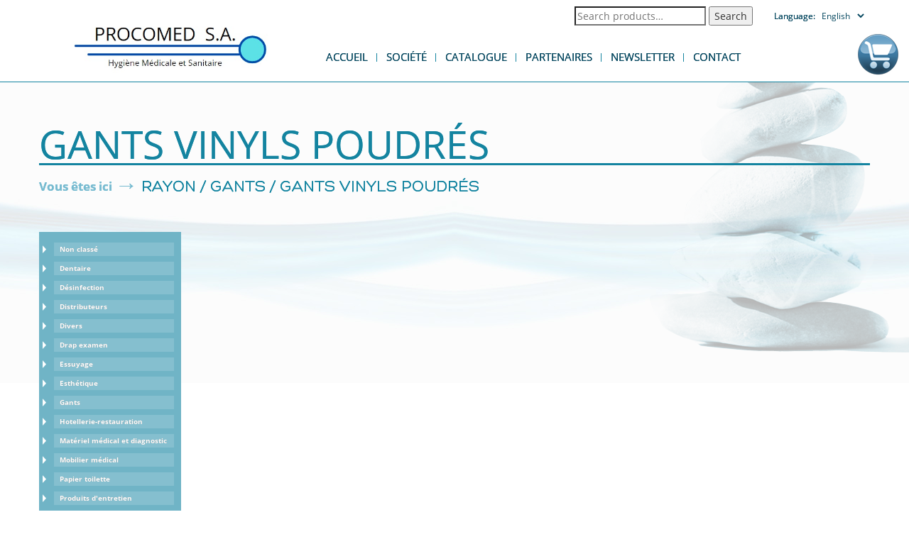

--- FILE ---
content_type: text/html; charset=UTF-8
request_url: https://procomed.ch/en/categorie-produit/gants/gants-vinyls-poudres/
body_size: 16425
content:
<!DOCTYPE html>
<html lang="en-US" class="no-js">
<head>
	<meta charset="UTF-8">
	<meta http-equiv="X-UA-Compatible" content="IE=edge">
	<meta name="viewport" content="width=device-width">
	<link rel="profile" href="https://gmpg.org/xfn/11">
	<link rel="pingback" href="https://procomed.ch/xmlrpc.php">	
	<link href="https://procomed.ch/wp-content/themes/theme-procomed2016/img/favicon.png" type="image/png" rel="icon">	
    <!--[if lt IE 9]>
      <script src="https://procomed.ch/wp-content/themes/theme-procomed2016/js/html5shiv.min.js"></script>
      <script src="https://procomed.ch/wp-content/themes/theme-procomed2016/js/respond.min.js"></script>
	  <script src="https://procomed.ch/wp-content/themes/theme-procomed2016/js/ie8-responsive-file-warning.js"></script>
    <![endif]-->
	<meta name='robots' content='index, follow, max-image-preview:large, max-snippet:-1, max-video-preview:-1' />

	<!-- This site is optimized with the Yoast SEO plugin v19.10 - https://yoast.com/wordpress/plugins/seo/ -->
	<title>Gants vinyls poudrés Archives - Procomed</title>
	<link rel="canonical" href="https://procomed.ch/en/categorie-produit/gants/gants-vinyls-poudres/" />
	<meta property="og:locale" content="en_US" />
	<meta property="og:type" content="article" />
	<meta property="og:title" content="Gants vinyls poudrés Archives - Procomed" />
	<meta property="og:url" content="https://procomed.ch/en/categorie-produit/gants/gants-vinyls-poudres/" />
	<meta property="og:site_name" content="Procomed" />
	<meta name="twitter:card" content="summary_large_image" />
	<script type="application/ld+json" class="yoast-schema-graph">{"@context":"https://schema.org","@graph":[{"@type":"CollectionPage","@id":"https://procomed.ch/en/categorie-produit/gants/gants-vinyls-poudres/","url":"https://procomed.ch/en/categorie-produit/gants/gants-vinyls-poudres/","name":"Gants vinyls poudrés Archives - Procomed","isPartOf":{"@id":"https://procomed.ch/#website"},"breadcrumb":{"@id":"https://procomed.ch/en/categorie-produit/gants/gants-vinyls-poudres/#breadcrumb"},"inLanguage":"en-US"},{"@type":"BreadcrumbList","@id":"https://procomed.ch/en/categorie-produit/gants/gants-vinyls-poudres/#breadcrumb","itemListElement":[{"@type":"ListItem","position":1,"name":"Accueil","item":"https://procomed.ch/"},{"@type":"ListItem","position":2,"name":"Gants","item":"https://procomed.ch/categorie-produit/gants/"},{"@type":"ListItem","position":3,"name":"Gants vinyls poudrés"}]},{"@type":"WebSite","@id":"https://procomed.ch/#website","url":"https://procomed.ch/","name":"Procomed","description":"The medical and health hygiene serving professionals","potentialAction":[{"@type":"SearchAction","target":{"@type":"EntryPoint","urlTemplate":"https://procomed.ch/?s={search_term_string}"},"query-input":"required name=search_term_string"}],"inLanguage":"en-US"}]}</script>
	<!-- / Yoast SEO plugin. -->


<link rel='dns-prefetch' href='//www.google.com' />
<link rel='dns-prefetch' href='//cdnjs.cloudflare.com' />
<link rel="alternate" type="application/rss+xml" title="Procomed &raquo; Feed" href="https://procomed.ch/en/feed/" />
<link rel="alternate" type="application/rss+xml" title="Procomed &raquo; Comments Feed" href="https://procomed.ch/en/comments/feed/" />
<link rel="alternate" type="application/rss+xml" title="Procomed &raquo; Gants vinyls poudrés Category Feed" href="https://procomed.ch/en/categorie-produit/gants/gants-vinyls-poudres/feed/" />
		<!-- This site uses the Google Analytics by ExactMetrics plugin v7.10.1 - Using Analytics tracking - https://www.exactmetrics.com/ -->
							<script
				src="//www.googletagmanager.com/gtag/js?id=UA-67358828-10"  data-cfasync="false" data-wpfc-render="false" type="text/javascript" async></script>
			<script data-cfasync="false" data-wpfc-render="false" type="text/javascript">
				var em_version = '7.10.1';
				var em_track_user = true;
				var em_no_track_reason = '';
				
								var disableStrs = [
															'ga-disable-UA-67358828-10',
									];

				/* Function to detect opted out users */
				function __gtagTrackerIsOptedOut() {
					for (var index = 0; index < disableStrs.length; index++) {
						if (document.cookie.indexOf(disableStrs[index] + '=true') > -1) {
							return true;
						}
					}

					return false;
				}

				/* Disable tracking if the opt-out cookie exists. */
				if (__gtagTrackerIsOptedOut()) {
					for (var index = 0; index < disableStrs.length; index++) {
						window[disableStrs[index]] = true;
					}
				}

				/* Opt-out function */
				function __gtagTrackerOptout() {
					for (var index = 0; index < disableStrs.length; index++) {
						document.cookie = disableStrs[index] + '=true; expires=Thu, 31 Dec 2099 23:59:59 UTC; path=/';
						window[disableStrs[index]] = true;
					}
				}

				if ('undefined' === typeof gaOptout) {
					function gaOptout() {
						__gtagTrackerOptout();
					}
				}
								window.dataLayer = window.dataLayer || [];

				window.ExactMetricsDualTracker = {
					helpers: {},
					trackers: {},
				};
				if (em_track_user) {
					function __gtagDataLayer() {
						dataLayer.push(arguments);
					}

					function __gtagTracker(type, name, parameters) {
						if (!parameters) {
							parameters = {};
						}

						if (parameters.send_to) {
							__gtagDataLayer.apply(null, arguments);
							return;
						}

						if (type === 'event') {
							
														parameters.send_to = exactmetrics_frontend.ua;
							__gtagDataLayer(type, name, parameters);
													} else {
							__gtagDataLayer.apply(null, arguments);
						}
					}

					__gtagTracker('js', new Date());
					__gtagTracker('set', {
						'developer_id.dNDMyYj': true,
											});
															__gtagTracker('config', 'UA-67358828-10', {"forceSSL":"true"} );
										window.gtag = __gtagTracker;										(function () {
						/* https://developers.google.com/analytics/devguides/collection/analyticsjs/ */
						/* ga and __gaTracker compatibility shim. */
						var noopfn = function () {
							return null;
						};
						var newtracker = function () {
							return new Tracker();
						};
						var Tracker = function () {
							return null;
						};
						var p = Tracker.prototype;
						p.get = noopfn;
						p.set = noopfn;
						p.send = function () {
							var args = Array.prototype.slice.call(arguments);
							args.unshift('send');
							__gaTracker.apply(null, args);
						};
						var __gaTracker = function () {
							var len = arguments.length;
							if (len === 0) {
								return;
							}
							var f = arguments[len - 1];
							if (typeof f !== 'object' || f === null || typeof f.hitCallback !== 'function') {
								if ('send' === arguments[0]) {
									var hitConverted, hitObject = false, action;
									if ('event' === arguments[1]) {
										if ('undefined' !== typeof arguments[3]) {
											hitObject = {
												'eventAction': arguments[3],
												'eventCategory': arguments[2],
												'eventLabel': arguments[4],
												'value': arguments[5] ? arguments[5] : 1,
											}
										}
									}
									if ('pageview' === arguments[1]) {
										if ('undefined' !== typeof arguments[2]) {
											hitObject = {
												'eventAction': 'page_view',
												'page_path': arguments[2],
											}
										}
									}
									if (typeof arguments[2] === 'object') {
										hitObject = arguments[2];
									}
									if (typeof arguments[5] === 'object') {
										Object.assign(hitObject, arguments[5]);
									}
									if ('undefined' !== typeof arguments[1].hitType) {
										hitObject = arguments[1];
										if ('pageview' === hitObject.hitType) {
											hitObject.eventAction = 'page_view';
										}
									}
									if (hitObject) {
										action = 'timing' === arguments[1].hitType ? 'timing_complete' : hitObject.eventAction;
										hitConverted = mapArgs(hitObject);
										__gtagTracker('event', action, hitConverted);
									}
								}
								return;
							}

							function mapArgs(args) {
								var arg, hit = {};
								var gaMap = {
									'eventCategory': 'event_category',
									'eventAction': 'event_action',
									'eventLabel': 'event_label',
									'eventValue': 'event_value',
									'nonInteraction': 'non_interaction',
									'timingCategory': 'event_category',
									'timingVar': 'name',
									'timingValue': 'value',
									'timingLabel': 'event_label',
									'page': 'page_path',
									'location': 'page_location',
									'title': 'page_title',
								};
								for (arg in args) {
																		if (!(!args.hasOwnProperty(arg) || !gaMap.hasOwnProperty(arg))) {
										hit[gaMap[arg]] = args[arg];
									} else {
										hit[arg] = args[arg];
									}
								}
								return hit;
							}

							try {
								f.hitCallback();
							} catch (ex) {
							}
						};
						__gaTracker.create = newtracker;
						__gaTracker.getByName = newtracker;
						__gaTracker.getAll = function () {
							return [];
						};
						__gaTracker.remove = noopfn;
						__gaTracker.loaded = true;
						window['__gaTracker'] = __gaTracker;
					})();
									} else {
										console.log("");
					(function () {
						function __gtagTracker() {
							return null;
						}

						window['__gtagTracker'] = __gtagTracker;
						window['gtag'] = __gtagTracker;
					})();
									}
			</script>
				<!-- / Google Analytics by ExactMetrics -->
		<script type="text/javascript">
window._wpemojiSettings = {"baseUrl":"https:\/\/s.w.org\/images\/core\/emoji\/14.0.0\/72x72\/","ext":".png","svgUrl":"https:\/\/s.w.org\/images\/core\/emoji\/14.0.0\/svg\/","svgExt":".svg","source":{"concatemoji":"https:\/\/procomed.ch\/wp-includes\/js\/wp-emoji-release.min.js?ver=6.1.9"}};
/*! This file is auto-generated */
!function(e,a,t){var n,r,o,i=a.createElement("canvas"),p=i.getContext&&i.getContext("2d");function s(e,t){var a=String.fromCharCode,e=(p.clearRect(0,0,i.width,i.height),p.fillText(a.apply(this,e),0,0),i.toDataURL());return p.clearRect(0,0,i.width,i.height),p.fillText(a.apply(this,t),0,0),e===i.toDataURL()}function c(e){var t=a.createElement("script");t.src=e,t.defer=t.type="text/javascript",a.getElementsByTagName("head")[0].appendChild(t)}for(o=Array("flag","emoji"),t.supports={everything:!0,everythingExceptFlag:!0},r=0;r<o.length;r++)t.supports[o[r]]=function(e){if(p&&p.fillText)switch(p.textBaseline="top",p.font="600 32px Arial",e){case"flag":return s([127987,65039,8205,9895,65039],[127987,65039,8203,9895,65039])?!1:!s([55356,56826,55356,56819],[55356,56826,8203,55356,56819])&&!s([55356,57332,56128,56423,56128,56418,56128,56421,56128,56430,56128,56423,56128,56447],[55356,57332,8203,56128,56423,8203,56128,56418,8203,56128,56421,8203,56128,56430,8203,56128,56423,8203,56128,56447]);case"emoji":return!s([129777,127995,8205,129778,127999],[129777,127995,8203,129778,127999])}return!1}(o[r]),t.supports.everything=t.supports.everything&&t.supports[o[r]],"flag"!==o[r]&&(t.supports.everythingExceptFlag=t.supports.everythingExceptFlag&&t.supports[o[r]]);t.supports.everythingExceptFlag=t.supports.everythingExceptFlag&&!t.supports.flag,t.DOMReady=!1,t.readyCallback=function(){t.DOMReady=!0},t.supports.everything||(n=function(){t.readyCallback()},a.addEventListener?(a.addEventListener("DOMContentLoaded",n,!1),e.addEventListener("load",n,!1)):(e.attachEvent("onload",n),a.attachEvent("onreadystatechange",function(){"complete"===a.readyState&&t.readyCallback()})),(e=t.source||{}).concatemoji?c(e.concatemoji):e.wpemoji&&e.twemoji&&(c(e.twemoji),c(e.wpemoji)))}(window,document,window._wpemojiSettings);
</script>
<style type="text/css">
img.wp-smiley,
img.emoji {
	display: inline !important;
	border: none !important;
	box-shadow: none !important;
	height: 1em !important;
	width: 1em !important;
	margin: 0 0.07em !important;
	vertical-align: -0.1em !important;
	background: none !important;
	padding: 0 !important;
}
</style>
	<link rel='stylesheet' id='validate-engine-css-css' href='https://procomed.ch/wp-content/plugins/wysija-newsletters/css/validationEngine.jquery.css?ver=2.14' type='text/css' media='all' />
<link rel='stylesheet' id='dashicons-css' href='https://procomed.ch/wp-includes/css/dashicons.min.css?ver=6.1.9' type='text/css' media='all' />
<link rel='stylesheet' id='thickbox-css' href='https://procomed.ch/wp-includes/js/thickbox/thickbox.css?ver=6.1.9' type='text/css' media='all' />
<link rel='stylesheet' id='wp-block-library-css' href='https://procomed.ch/wp-includes/css/dist/block-library/style.min.css?ver=6.1.9' type='text/css' media='all' />
<link rel='stylesheet' id='wc-blocks-vendors-style-css' href='https://procomed.ch/wp-content/plugins/woo-gutenberg-products-block/build/wc-blocks-vendors-style.css?ver=8.9.0' type='text/css' media='all' />
<link rel='stylesheet' id='wc-blocks-style-css' href='https://procomed.ch/wp-content/plugins/woo-gutenberg-products-block/build/wc-blocks-style.css?ver=8.9.0' type='text/css' media='all' />
<link rel='stylesheet' id='classic-theme-styles-css' href='https://procomed.ch/wp-includes/css/classic-themes.min.css?ver=1' type='text/css' media='all' />
<style id='global-styles-inline-css' type='text/css'>
body{--wp--preset--color--black: #000000;--wp--preset--color--cyan-bluish-gray: #abb8c3;--wp--preset--color--white: #ffffff;--wp--preset--color--pale-pink: #f78da7;--wp--preset--color--vivid-red: #cf2e2e;--wp--preset--color--luminous-vivid-orange: #ff6900;--wp--preset--color--luminous-vivid-amber: #fcb900;--wp--preset--color--light-green-cyan: #7bdcb5;--wp--preset--color--vivid-green-cyan: #00d084;--wp--preset--color--pale-cyan-blue: #8ed1fc;--wp--preset--color--vivid-cyan-blue: #0693e3;--wp--preset--color--vivid-purple: #9b51e0;--wp--preset--gradient--vivid-cyan-blue-to-vivid-purple: linear-gradient(135deg,rgba(6,147,227,1) 0%,rgb(155,81,224) 100%);--wp--preset--gradient--light-green-cyan-to-vivid-green-cyan: linear-gradient(135deg,rgb(122,220,180) 0%,rgb(0,208,130) 100%);--wp--preset--gradient--luminous-vivid-amber-to-luminous-vivid-orange: linear-gradient(135deg,rgba(252,185,0,1) 0%,rgba(255,105,0,1) 100%);--wp--preset--gradient--luminous-vivid-orange-to-vivid-red: linear-gradient(135deg,rgba(255,105,0,1) 0%,rgb(207,46,46) 100%);--wp--preset--gradient--very-light-gray-to-cyan-bluish-gray: linear-gradient(135deg,rgb(238,238,238) 0%,rgb(169,184,195) 100%);--wp--preset--gradient--cool-to-warm-spectrum: linear-gradient(135deg,rgb(74,234,220) 0%,rgb(151,120,209) 20%,rgb(207,42,186) 40%,rgb(238,44,130) 60%,rgb(251,105,98) 80%,rgb(254,248,76) 100%);--wp--preset--gradient--blush-light-purple: linear-gradient(135deg,rgb(255,206,236) 0%,rgb(152,150,240) 100%);--wp--preset--gradient--blush-bordeaux: linear-gradient(135deg,rgb(254,205,165) 0%,rgb(254,45,45) 50%,rgb(107,0,62) 100%);--wp--preset--gradient--luminous-dusk: linear-gradient(135deg,rgb(255,203,112) 0%,rgb(199,81,192) 50%,rgb(65,88,208) 100%);--wp--preset--gradient--pale-ocean: linear-gradient(135deg,rgb(255,245,203) 0%,rgb(182,227,212) 50%,rgb(51,167,181) 100%);--wp--preset--gradient--electric-grass: linear-gradient(135deg,rgb(202,248,128) 0%,rgb(113,206,126) 100%);--wp--preset--gradient--midnight: linear-gradient(135deg,rgb(2,3,129) 0%,rgb(40,116,252) 100%);--wp--preset--duotone--dark-grayscale: url('#wp-duotone-dark-grayscale');--wp--preset--duotone--grayscale: url('#wp-duotone-grayscale');--wp--preset--duotone--purple-yellow: url('#wp-duotone-purple-yellow');--wp--preset--duotone--blue-red: url('#wp-duotone-blue-red');--wp--preset--duotone--midnight: url('#wp-duotone-midnight');--wp--preset--duotone--magenta-yellow: url('#wp-duotone-magenta-yellow');--wp--preset--duotone--purple-green: url('#wp-duotone-purple-green');--wp--preset--duotone--blue-orange: url('#wp-duotone-blue-orange');--wp--preset--font-size--small: 13px;--wp--preset--font-size--medium: 20px;--wp--preset--font-size--large: 36px;--wp--preset--font-size--x-large: 42px;--wp--preset--spacing--20: 0.44rem;--wp--preset--spacing--30: 0.67rem;--wp--preset--spacing--40: 1rem;--wp--preset--spacing--50: 1.5rem;--wp--preset--spacing--60: 2.25rem;--wp--preset--spacing--70: 3.38rem;--wp--preset--spacing--80: 5.06rem;}:where(.is-layout-flex){gap: 0.5em;}body .is-layout-flow > .alignleft{float: left;margin-inline-start: 0;margin-inline-end: 2em;}body .is-layout-flow > .alignright{float: right;margin-inline-start: 2em;margin-inline-end: 0;}body .is-layout-flow > .aligncenter{margin-left: auto !important;margin-right: auto !important;}body .is-layout-constrained > .alignleft{float: left;margin-inline-start: 0;margin-inline-end: 2em;}body .is-layout-constrained > .alignright{float: right;margin-inline-start: 2em;margin-inline-end: 0;}body .is-layout-constrained > .aligncenter{margin-left: auto !important;margin-right: auto !important;}body .is-layout-constrained > :where(:not(.alignleft):not(.alignright):not(.alignfull)){max-width: var(--wp--style--global--content-size);margin-left: auto !important;margin-right: auto !important;}body .is-layout-constrained > .alignwide{max-width: var(--wp--style--global--wide-size);}body .is-layout-flex{display: flex;}body .is-layout-flex{flex-wrap: wrap;align-items: center;}body .is-layout-flex > *{margin: 0;}:where(.wp-block-columns.is-layout-flex){gap: 2em;}.has-black-color{color: var(--wp--preset--color--black) !important;}.has-cyan-bluish-gray-color{color: var(--wp--preset--color--cyan-bluish-gray) !important;}.has-white-color{color: var(--wp--preset--color--white) !important;}.has-pale-pink-color{color: var(--wp--preset--color--pale-pink) !important;}.has-vivid-red-color{color: var(--wp--preset--color--vivid-red) !important;}.has-luminous-vivid-orange-color{color: var(--wp--preset--color--luminous-vivid-orange) !important;}.has-luminous-vivid-amber-color{color: var(--wp--preset--color--luminous-vivid-amber) !important;}.has-light-green-cyan-color{color: var(--wp--preset--color--light-green-cyan) !important;}.has-vivid-green-cyan-color{color: var(--wp--preset--color--vivid-green-cyan) !important;}.has-pale-cyan-blue-color{color: var(--wp--preset--color--pale-cyan-blue) !important;}.has-vivid-cyan-blue-color{color: var(--wp--preset--color--vivid-cyan-blue) !important;}.has-vivid-purple-color{color: var(--wp--preset--color--vivid-purple) !important;}.has-black-background-color{background-color: var(--wp--preset--color--black) !important;}.has-cyan-bluish-gray-background-color{background-color: var(--wp--preset--color--cyan-bluish-gray) !important;}.has-white-background-color{background-color: var(--wp--preset--color--white) !important;}.has-pale-pink-background-color{background-color: var(--wp--preset--color--pale-pink) !important;}.has-vivid-red-background-color{background-color: var(--wp--preset--color--vivid-red) !important;}.has-luminous-vivid-orange-background-color{background-color: var(--wp--preset--color--luminous-vivid-orange) !important;}.has-luminous-vivid-amber-background-color{background-color: var(--wp--preset--color--luminous-vivid-amber) !important;}.has-light-green-cyan-background-color{background-color: var(--wp--preset--color--light-green-cyan) !important;}.has-vivid-green-cyan-background-color{background-color: var(--wp--preset--color--vivid-green-cyan) !important;}.has-pale-cyan-blue-background-color{background-color: var(--wp--preset--color--pale-cyan-blue) !important;}.has-vivid-cyan-blue-background-color{background-color: var(--wp--preset--color--vivid-cyan-blue) !important;}.has-vivid-purple-background-color{background-color: var(--wp--preset--color--vivid-purple) !important;}.has-black-border-color{border-color: var(--wp--preset--color--black) !important;}.has-cyan-bluish-gray-border-color{border-color: var(--wp--preset--color--cyan-bluish-gray) !important;}.has-white-border-color{border-color: var(--wp--preset--color--white) !important;}.has-pale-pink-border-color{border-color: var(--wp--preset--color--pale-pink) !important;}.has-vivid-red-border-color{border-color: var(--wp--preset--color--vivid-red) !important;}.has-luminous-vivid-orange-border-color{border-color: var(--wp--preset--color--luminous-vivid-orange) !important;}.has-luminous-vivid-amber-border-color{border-color: var(--wp--preset--color--luminous-vivid-amber) !important;}.has-light-green-cyan-border-color{border-color: var(--wp--preset--color--light-green-cyan) !important;}.has-vivid-green-cyan-border-color{border-color: var(--wp--preset--color--vivid-green-cyan) !important;}.has-pale-cyan-blue-border-color{border-color: var(--wp--preset--color--pale-cyan-blue) !important;}.has-vivid-cyan-blue-border-color{border-color: var(--wp--preset--color--vivid-cyan-blue) !important;}.has-vivid-purple-border-color{border-color: var(--wp--preset--color--vivid-purple) !important;}.has-vivid-cyan-blue-to-vivid-purple-gradient-background{background: var(--wp--preset--gradient--vivid-cyan-blue-to-vivid-purple) !important;}.has-light-green-cyan-to-vivid-green-cyan-gradient-background{background: var(--wp--preset--gradient--light-green-cyan-to-vivid-green-cyan) !important;}.has-luminous-vivid-amber-to-luminous-vivid-orange-gradient-background{background: var(--wp--preset--gradient--luminous-vivid-amber-to-luminous-vivid-orange) !important;}.has-luminous-vivid-orange-to-vivid-red-gradient-background{background: var(--wp--preset--gradient--luminous-vivid-orange-to-vivid-red) !important;}.has-very-light-gray-to-cyan-bluish-gray-gradient-background{background: var(--wp--preset--gradient--very-light-gray-to-cyan-bluish-gray) !important;}.has-cool-to-warm-spectrum-gradient-background{background: var(--wp--preset--gradient--cool-to-warm-spectrum) !important;}.has-blush-light-purple-gradient-background{background: var(--wp--preset--gradient--blush-light-purple) !important;}.has-blush-bordeaux-gradient-background{background: var(--wp--preset--gradient--blush-bordeaux) !important;}.has-luminous-dusk-gradient-background{background: var(--wp--preset--gradient--luminous-dusk) !important;}.has-pale-ocean-gradient-background{background: var(--wp--preset--gradient--pale-ocean) !important;}.has-electric-grass-gradient-background{background: var(--wp--preset--gradient--electric-grass) !important;}.has-midnight-gradient-background{background: var(--wp--preset--gradient--midnight) !important;}.has-small-font-size{font-size: var(--wp--preset--font-size--small) !important;}.has-medium-font-size{font-size: var(--wp--preset--font-size--medium) !important;}.has-large-font-size{font-size: var(--wp--preset--font-size--large) !important;}.has-x-large-font-size{font-size: var(--wp--preset--font-size--x-large) !important;}
.wp-block-navigation a:where(:not(.wp-element-button)){color: inherit;}
:where(.wp-block-columns.is-layout-flex){gap: 2em;}
.wp-block-pullquote{font-size: 1.5em;line-height: 1.6;}
</style>
<link rel='stylesheet' id='woocommerce-layout-css' href='https://procomed.ch/wp-content/plugins/woocommerce/assets/css/woocommerce-layout.css?ver=7.1.0' type='text/css' media='all' />
<link rel='stylesheet' id='woocommerce-smallscreen-css' href='https://procomed.ch/wp-content/plugins/woocommerce/assets/css/woocommerce-smallscreen.css?ver=7.1.0' type='text/css' media='only screen and (max-width: 768px)' />
<link rel='stylesheet' id='woocommerce-general-css' href='https://procomed.ch/wp-content/plugins/woocommerce/assets/css/woocommerce.css?ver=7.1.0' type='text/css' media='all' />
<style id='woocommerce-inline-inline-css' type='text/css'>
.woocommerce form .form-row .required { visibility: visible; }
</style>
<link rel='stylesheet' id='bootstrap-css-css' href='https://procomed.ch/wp-content/themes/theme-procomed2016/css/bootstrap.css?ver=6.1.9' type='text/css' media='all' />
<link rel='stylesheet' id='jquery-simplyscroll-css-css' href='https://procomed.ch/wp-content/themes/theme-procomed2016/js/simplyscroll/jquery.simplyscroll.css?ver=6.1.9' type='text/css' media='all' />
<link rel='stylesheet' id='ie10-viewport-bug-workaround-css-css' href='https://procomed.ch/wp-content/themes/theme-procomed2016/css/ie10-viewport-bug-workaround.css?ver=6.1.9' type='text/css' media='all' />
<link rel='stylesheet' id='intlTelInput-css-css' href='https://procomed.ch/wp-content/themes/theme-procomed2016/js/tel/intlTelInput.css?ver=6.1.9' type='text/css' media='all' />
<script type='text/javascript' src='//cdnjs.cloudflare.com/ajax/libs/jquery/2.2.4/jquery.min.js' id='jquery-js'></script>
<script type='text/javascript' id='thickbox-js-extra'>
/* <![CDATA[ */
var thickboxL10n = {"next":"Next >","prev":"< Prev","image":"Image","of":"of","close":"Close","noiframes":"This feature requires inline frames. You have iframes disabled or your browser does not support them.","loadingAnimation":"https:\/\/procomed.ch\/wp-includes\/js\/thickbox\/loadingAnimation.gif"};
/* ]]> */
</script>
<script type='text/javascript' src='https://procomed.ch/wp-includes/js/thickbox/thickbox.js?ver=3.1-20121105' id='thickbox-js'></script>
<script type='text/javascript' src='https://procomed.ch/wp-includes/js/underscore.min.js?ver=1.13.4' id='underscore-js'></script>
<script type='text/javascript' src='https://procomed.ch/wp-includes/js/shortcode.min.js?ver=6.1.9' id='shortcode-js'></script>
<script type='text/javascript' src='https://procomed.ch/wp-admin/js/media-upload.min.js?ver=6.1.9' id='media-upload-js'></script>
<script type='text/javascript' id='ajax-leeepartenaire-script-js-extra'>
/* <![CDATA[ */
var ajax_leeepartenaire_object = {"ajaxurl":"https:\/\/procomed.ch\/wp-admin\/admin-ajax.php","chemin_media_upload":"https:\/\/procomed.ch\/wp-admin\/media-upload.php?type=image&TB_iframe=true"};
/* ]]> */
</script>
<script type='text/javascript' src='https://procomed.ch/wp-content/themes/theme-procomed2016/js/ajax/ajax-leeepartenaire-script.js?ver=6.1.9' id='ajax-leeepartenaire-script-js'></script>
<script type='text/javascript' src='https://procomed.ch/wp-content/plugins/google-analytics-dashboard-for-wp/assets/js/frontend-gtag.min.js?ver=7.10.1' id='exactmetrics-frontend-script-js'></script>
<script data-cfasync="false" data-wpfc-render="false" type="text/javascript" id='exactmetrics-frontend-script-js-extra'>/* <![CDATA[ */
var exactmetrics_frontend = {"js_events_tracking":"true","download_extensions":"zip,mp3,mpeg,pdf,docx,pptx,xlsx,rar","inbound_paths":"[{\"path\":\"\\\/go\\\/\",\"label\":\"affiliate\"},{\"path\":\"\\\/recommend\\\/\",\"label\":\"affiliate\"}]","home_url":"https:\/\/procomed.ch\/en","hash_tracking":"false","ua":"UA-67358828-10","v4_id":""};/* ]]> */
</script>
<script type='text/javascript' src='https://procomed.ch/wp-content/themes/theme-procomed2016/js/ie-emulation-modes-warning.js?ver=6.1.9' id='ie-emulation-modes-warning-js-js'></script>
<script type='text/javascript' src='https://procomed.ch/wp-content/themes/theme-procomed2016/js/simplyscroll/jquery.simplyscroll.min.js?ver=6.1.9' id='jquery-simplyscroll-js-js'></script>
<script type='text/javascript' src='https://procomed.ch/wp-content/themes/theme-procomed2016/js/jquery.validate.min.js?ver=6.1.9' id='jquery.validate.min-js'></script>
<script type='text/javascript' src='https://procomed.ch/wp-content/themes/theme-procomed2016/js/tel/intlTelInput.js?ver=6.1.9' id='intlTelInput-js-js'></script>
<script type='text/javascript' id='customizedd-js-extra'>
/* <![CDATA[ */
var customizedd_obj = {"ajaxurlss":"https:\/\/procomed.ch\/wp-admin\/admin-ajax.php"};
/* ]]> */
</script>
<script type='text/javascript' src='https://procomed.ch/wp-content/themes/theme-procomed2016/js/customizedd.js?ver=20210806' id='customizedd-js'></script>
<link rel="https://api.w.org/" href="https://procomed.ch/en/wp-json/" /><link rel="alternate" type="application/json" href="https://procomed.ch/en/wp-json/wp/v2/product_cat/59" /><link rel="EditURI" type="application/rsd+xml" title="RSD" href="https://procomed.ch/xmlrpc.php?rsd" />
<link rel="wlwmanifest" type="application/wlwmanifest+xml" href="https://procomed.ch/wp-includes/wlwmanifest.xml" />
<meta name="generator" content="WordPress 6.1.9" />
<meta name="generator" content="WooCommerce 7.1.0" />
<style type="text/css">
.qtranxs_flag_fr {background-image: url(https://procomed.ch/wp-content/plugins/qtranslate-x/flags/fr.png); background-repeat: no-repeat;}
.qtranxs_flag_en {background-image: url(https://procomed.ch/wp-content/plugins/qtranslate-x/flags/gb.png); background-repeat: no-repeat;}
</style>
<link hreflang="fr" href="https://procomed.ch/fr/categorie-produit/gants/gants-vinyls-poudres/" rel="alternate" />
<link hreflang="en" href="https://procomed.ch/en/categorie-produit/gants/gants-vinyls-poudres/" rel="alternate" />
<link hreflang="x-default" href="https://procomed.ch/categorie-produit/gants/gants-vinyls-poudres/" rel="alternate" />
<meta name="generator" content="qTranslate-X 3.4.6.8" />
	<noscript><style>.woocommerce-product-gallery{ opacity: 1 !important; }</style></noscript>
	<link rel="icon" href="https://procomed.ch/wp-content/uploads/2017/02/cropped-logo-32x32.png" sizes="32x32" />
<link rel="icon" href="https://procomed.ch/wp-content/uploads/2017/02/cropped-logo-192x192.png" sizes="192x192" />
<link rel="apple-touch-icon" href="https://procomed.ch/wp-content/uploads/2017/02/cropped-logo-180x180.png" />
<meta name="msapplication-TileImage" content="https://procomed.ch/wp-content/uploads/2017/02/cropped-logo-270x270.png" />
	<link rel="stylesheet" type="text/css" href="https://procomed.ch/wp-content/themes/theme-procomed2016/style.css?v=2023003" />
	<link rel="stylesheet" type="text/css" href="https://procomed.ch/wp-content/themes/theme-procomed2016/style-mobile.css?v=20210806" />
    <script type="text/javascript" src="https://procomed.ch/wp-content/themes/theme-procomed2016/js/modernizr.js"></script>    
    <script type="text/javascript" src="https://procomed.ch/wp-content/themes/theme-procomed2016/js/parallax.js"></script>    
    <script type="text/javascript">
	jQuery(document).ready(function($){
		$('.parallax-window').parallax( );
		if($('le_mini_panier').css({'display':'block'})){
			$('.mini_lepanier').css({'background-image':'transparent'});
		}		
		
		$('.mini_lepanier').on('click', function(e){			
			document.location.href = $('#lien_de_apnu').val();
			e.preventDefault();
		});		
	});
	</script>
    <!--<script type="text/javascript">
// speed in milliseconds
var scrollSpeed = 30;
// set the default position
var current = 0;
// set the direction
var direction = 'h';
function bgscroll(){
	// 1 pixel row at a time
	current -= 1;
	// move the background with backgrond-position css properties
	jQuery('#contenu_procomed').css("backgroundPosition", (direction == 'h') ? current+"px 0" : "0 " + current+"px");
}
</script>-->
</head>

<body class="archive tax-product_cat term-gants-vinyls-poudres term-59 theme-theme-procomed2016 woocommerce woocommerce-page woocommerce-no-js">
<div class="mob_cnfir_pan" style="display: none;">
	<div class="in_mob_cnfir_pan">
		<div class="terne_mob_cnfir_pan">
			<div class="nom_prodc">Le produit<br /><span class="nom_ptui">"référence"</span> <br />est bien ajouté au panier</div>
			<div class="continu_nom_prodc">
				<div class="in_continu_nom_prodc">
					<a class="fermer_conf_pan" href="#">fermer</a>
				</div>
			</div>
		</div>	
	</div>	
</div>	

<form>
	<input type="hidden" id="lien_de_apnu" value="https://procomed.ch/en/panier/" />
	<input type="hidden" id="tescri" value="https://procomed.ch/wp-content/themes/theme-procomed2016/js/tel/utils.js" />
</form>
<div class="cont_lpopupppanier">
	<div class="lpopupppanier"><span>x</span>
		<div class="in_lpopupppanier">
			<div class="l_panierss">
				<div class="in_l_panierss">
					<div class="img_panier">
						<img src="" alt="" />
					</div>					
				</div>
			</div>
			<div class="r_panierss">
				<div class="in_r_panierss">
					<div class="interne_panierrr">
						<div class="in_in_l_panierss">
							<div class="titre_panierss">
								<div class="in_titre_panierss">
									titre_panierss
								</div>
							</div>
							<div class="btn_panierss">
								<div class="in_btn_panierss">
									<a href="">Ajouter au panier</a>
								</div>
							</div>
						</div>
					</div>
				</div>
			</div>
		</div>
	</div>
</div>
<div class="procomed">
	<div class="in_procomed">
		<header class="entete">
			<div class="in_entete">
				<div class="h_entete">
					<div class="no_pad in_h_entete container">
						<div class="g_entete">
							<div class="in_g_entete">
								<div class="interne_g_entete">
									<style type="text/css">
.qtranxs_widget ul { margin: 0; }
.qtranxs_widget ul li
{
display: inline; /* horizontal list, use "list-item" or other appropriate value for vertical list */
list-style-type: none; /* use "initial" or other to enable bullets */
margin: 0 5px 0 0; /* adjust spacing between items */
opacity: 0.5;
-o-transition: 1s ease opacity;
-moz-transition: 1s ease opacity;
-webkit-transition: 1s ease opacity;
transition: 1s ease opacity;
}
/* .qtranxs_widget ul li span { margin: 0 200px 0 0; } */ /* other way to control spacing */
.qtranxs_widget ul li.active { opacity: 0.8; }
.qtranxs_widget ul li:hover { opacity: 1; }
.qtranxs_widget img { box-shadow: none; vertical-align: middle; display: initial; }
.qtranxs_flag { height:12px; width:18px; display:block; }
.qtranxs_flag_and_text { padding-left:20px; }
.qtranxs_flag span { display:none; }
</style>
<h3 class="titre_choix_langue">Language:</h3>
<ul class="language-chooser language-chooser-dropdown qtranxs_language_chooser" id="qtranslate-2-chooser">
<li class="lang-fr"><a href="https://procomed.ch/fr/categorie-produit/gants/gants-vinyls-poudres/" hreflang="fr" title="Français (fr)"><span>Français</span></a></li>
<li class="lang-en active"><a href="https://procomed.ch/en/categorie-produit/gants/gants-vinyls-poudres/" hreflang="en" title="English (en)"><span>English</span></a></li>
<script type="text/javascript">
// <![CDATA[
var lc = document.getElementById('qtranslate-2-chooser');
var s = document.createElement('select');
s.id = 'qtranxs_select_qtranslate-2-chooser';
lc.parentNode.insertBefore(s,lc);

		var sb = document.getElementById('qtranxs_select_qtranslate-2-chooser');
		var o = document.createElement('option');
		var l = document.createTextNode('Français');
		
		o.value = 'https://procomed.ch/fr/categorie-produit/gants/gants-vinyls-poudres/';
		o.appendChild(l);
		sb.appendChild(o);
		
		var sb = document.getElementById('qtranxs_select_qtranslate-2-chooser');
		var o = document.createElement('option');
		var l = document.createTextNode('English');
		o.selected = 'selected';
		o.value = 'https://procomed.ch/en/categorie-produit/gants/gants-vinyls-poudres/';
		o.appendChild(l);
		sb.appendChild(o);
		s.onchange = function() { document.location.href = this.value;}
lc.style.display='none';
// ]]>
</script>
</ul><div class="qtranxs_widget_end"></div>
								</div>
							</div>
						</div>
						<div class="d_entete">
							<div class="in_d_entete">
								<div class="interne_d_entete">
									<div class="tete_recherche_xt">
										<div class="in_tete_recherche_xt">
											<h3 class="titre_blk_recherche">Search</h3><form role="search" method="get" class="woocommerce-product-search" action="https://procomed.ch/en/">
	<label class="screen-reader-text" for="woocommerce-product-search-field-0">Search for:</label>
	<input type="search" id="woocommerce-product-search-field-0" class="search-field" placeholder="Search products&hellip;" value="" name="s" />
	<button type="submit" value="Search" class="wp-element-button">Search</button>
	<input type="hidden" name="post_type" value="product" />
</form>
										</div>
									</div>
									<div class="r_tete_recherche_xt">
										<div class="in_r_tete_recherche_xt">
											<a href="#">a</a>
										</div>
									</div>
								</div>
							</div>
						</div>
					</div>
				</div>
				<div class="b_entete">
					<div class="no_pad in_b_entete container">
						<h1 class="l_entete">
							<div class="in_l_entete">
									&nbsp;
							</div>
						</h1>
						<div class="r_entete">
							<div class="in_r_entete">
								<div class="interieur_r_entete">
									<div class="menu_kata" data-midy="oui" style="display: none;">
										<div class="in_menu_kata">
<div class="moba_menu">
								<h3>Catalogue</h3>
								<div class="in_moba_menu">
															<div class="cont_moba_menu">
                            <ul>                                
                                <li>
                                    <a href="https://procomed.ch/en/categorie-produit/non-classe/">Non classé</a>
                                </li>
                            </ul>
							</div>
                        							<div class="cont_moba_menu">
                            <ul>                                
                                <li>
                                    <a href="https://procomed.ch/en/categorie-produit/dentaire/">Dentaire</a>
                                </li>
                            </ul>
							</div>
                        							<div class="cont_moba_menu">
                            <ul>                                
                                <li>
                                    <a href="https://procomed.ch/en/categorie-produit/desinfection/">Désinfection</a>
                                </li>
                            </ul>
							</div>
                        							<div class="cont_moba_menu">
                            <ul>                                
                                <li>
                                    <a href="https://procomed.ch/en/categorie-produit/distributeurs/">Distributeurs</a>
                                </li>
                            </ul>
							</div>
                        							<div class="cont_moba_menu">
                            <ul>                                
                                <li>
                                    <a href="https://procomed.ch/en/categorie-produit/divers/">Divers</a>
                                </li>
                            </ul>
							</div>
                        							<div class="cont_moba_menu">
                            <ul>                                
                                <li>
                                    <a href="https://procomed.ch/en/categorie-produit/drap-examen/">Drap examen</a>
                                </li>
                            </ul>
							</div>
                        							<div class="cont_moba_menu">
                            <ul>                                
                                <li>
                                    <a href="https://procomed.ch/en/categorie-produit/essuyage/">Essuyage</a>
                                </li>
                            </ul>
							</div>
                        							<div class="cont_moba_menu">
                            <ul>                                
                                <li>
                                    <a href="https://procomed.ch/en/categorie-produit/esthetique/">Esthétique</a>
                                </li>
                            </ul>
							</div>
                        							<div class="cont_moba_menu">
                            <ul>                                
                                <li>
                                    <a href="https://procomed.ch/en/categorie-produit/gants/">Gants</a>
                                </li>
                            </ul>
							</div>
                        							<div class="cont_moba_menu">
                            <ul>                                
                                <li>
                                    <a href="https://procomed.ch/en/categorie-produit/hotellerie-restauration/">Hotellerie-restauration</a>
                                </li>
                            </ul>
							</div>
                        							<div class="cont_moba_menu">
                            <ul>                                
                                <li>
                                    <a href="https://procomed.ch/en/categorie-produit/materiel-medical-et-diagnostic/">Matériel médical et diagnostic</a>
                                </li>
                            </ul>
							</div>
                        							<div class="cont_moba_menu">
                            <ul>                                
                                <li>
                                    <a href="https://procomed.ch/en/categorie-produit/mobilier-medical/">Mobilier médical</a>
                                </li>
                            </ul>
							</div>
                        							<div class="cont_moba_menu">
                            <ul>                                
                                <li>
                                    <a href="https://procomed.ch/en/categorie-produit/papier-toilette/">Papier toilette</a>
                                </li>
                            </ul>
							</div>
                        							<div class="cont_moba_menu">
                            <ul>                                
                                <li>
                                    <a href="https://procomed.ch/en/categorie-produit/produits-dentretien/">Produits d'entretien</a>
                                </li>
                            </ul>
							</div>
                        							<div class="cont_moba_menu">
                            <ul>                                
                                <li>
                                    <a href="https://procomed.ch/en/categorie-produit/sacs/">Sacs</a>
                                </li>
                            </ul>
							</div>
                        							<div class="cont_moba_menu">
                            <ul>                                
                                <li>
                                    <a href="https://procomed.ch/en/categorie-produit/technique/">Technique</a>
                                </li>
                            </ul>
							</div>
                        							<div class="cont_moba_menu">
                            <ul>                                
                                <li>
                                    <a href="https://procomed.ch/en/categorie-produit/urgences-et-premiers-secours/">Urgences et premiers secours</a>
                                </li>
                            </ul>
							</div>
                        							</div>
                        </div>
										</div>
									</div>								
									<div class="lef_menu">
										<div class="in_lef_menu">
	<nav class="nav-procomed no_marge navbar navbar-default">										
					<div class="togila">
			<div class="in_togila">
				<div class="terne_togila">
					<span></span>
					<span></span>
					<span></span>
				</div>
			</div>
		</div>
					<div class="navbar-header">
						<button type="button" class="navbar-toggle" data-toggle="collapse" data-target=".navbar-collapse">
							<span class="icon-bar"></span>
							<span class="icon-bar"></span>
							<span class="icon-bar"></span>
						</button>
					</div>
						<div class="collapse navbar-collapse"><ul id="menu-menu-principal" class="nav navbar-nav"><li id="menu-item-24" class="menu-item menu-item-type-custom menu-item-object-custom menu-item-home menu-item-24"><a title="Accueil" href="https://procomed.ch/en/">Accueil</a></li>
<li id="menu-item-37" class="menu-item menu-item-type-post_type menu-item-object-page menu-item-37"><a title="Société" href="https://procomed.ch/en/societe/">Société</a></li>
<li id="menu-item-38" class="menu-item menu-item-type-post_type menu-item-object-page menu-item-38"><a title="Catalogue" href="https://procomed.ch/en/catalogue/">Catalogue</a></li>
<li id="menu-item-39" class="menu-item menu-item-type-post_type menu-item-object-page menu-item-39"><a title="Partenaires" href="https://procomed.ch/en/partenaires/">Partenaires</a></li>
<li id="menu-item-40" class="menu-item menu-item-type-post_type menu-item-object-page menu-item-40"><a title="Newsletter" href="https://procomed.ch/en/newsletter/">Newsletter</a></li>
<li id="menu-item-41" class="menu-item menu-item-type-post_type menu-item-object-page menu-item-41"><a title="Contact" href="https://procomed.ch/en/contact/">Contact</a></li>
</ul></div>					</nav>
										</div>
									</div>
								</div>
							</div>
						</div>
					</div>
				</div>				
				<div class="cont_logoabs">
					<div class="in_cont_logoabs no_pad container">
<div class="alogoocont">
										<a id="logoproc" title="Procomed" href="https://procomed.ch/en/" rel="home">
											Procomed										</a>
									</div>	
					</div>								
				</div>
			</div>
		</header>
<div class="rig_menu">
										<div class="in_rig_menu no_pad container">											
											<div class="panierpan">
												<div class="in_panierpan">
														<div class="mini_lepanier">
															&nbsp;
														</div>
												</div>	
												<div class="in_panierpan">
<div class="le_mini_panier">
			<div class="in_le_mini_panier">
				<div class="tete_hpan">
					<h3><span>E</span>Shop</h3>
				</div>
			</div>
			<div class="lst_produit_pan">
				<div class="in_lst_produit_pan vrai_cartimini">
					

<ul class="cart_list product_list_widget ">

	
		<li class="empty">No products in the cart.</li>

	
</ul><!-- end product list -->


				</div>
			</div>
			<div class="btn_ferme_pan">
				<div class="in_btn_ferme_pan">
					<a href="#"></a>
				</div>
			</div>
		</div>								</div>
											</div>
										</div>
									</div>		
<section id="h_mini_panier">
	<div class="no_pad in_h_mini_panier container">
	</div>
</section>
		<section id="contenu_procomed"  class="interior_page">
			<div class="interne_procomed">
			<div class="no_pad container in_contenu_procomed">	<div class="cont_titre_contenu_procomed">
    <div class="in_cont_titre_contenu_procomed">
        <div class="titre_contenu_procomed">
            <div class="in_titre_contenu_procomed">
                                <h2>Gants vinyls poudrés</h2>
                            </div>
        </div>

    </div>
</div>
<div class="sous_titre_contenu">
	<div class="in_sous_titre_contenu">
				<div class="l_bread">
			<div class="in_l_bread">
				Vous êtes ici <span>&rarr;</span>
			</div>
		</div>
		<div class="r_bread">
			<div class="in_r_bread">
				<nav class="woocommerce-breadcrumb"><a href="https://procomed.ch/en">Home</a>&nbsp;&#47;&nbsp;<a href="https://procomed.ch/en/categorie-produit/gants/">Gants</a>&nbsp;&#47;&nbsp;Gants vinyls poudrés</nav>			</div>
		</div>
			</div>
</div>

<div class="d-flex">
<div class="menu-categs-box" style="margin-bottom:0;">
	<div class="rayon_bloc mere">
		<!-- <div class="titre_megee">
			<div class="in_titre_megee">
				<h3>Menu général</h3>
			</div>
		</div>
		--> 
				<div class="vr_cont_ul_ul">
			<div class="in_vr_cont_ul_ul">
				<div
					class="cont_ul_ul">
					<ul>

						<li>
							<a
								href="https://procomed.ch/en/categorie-produit/non-classe/">Non classé</a>
							<ul class="wsubcategs">
															</ul>
						</li>
					</ul>
				</div>
				<div
					class="cont_ul_ul">
					<ul>

						<li>
							<a
								href="https://procomed.ch/en/categorie-produit/dentaire/">Dentaire</a>
							<ul class="wsubcategs">
																<li><a
										href="https://procomed.ch/en/categorie-produit/dentaire/cotons-et-tampons-de-cellulose/">Cotons et tampons de cellulose</a>
								</li>
																<li><a
										href="https://procomed.ch/en/categorie-produit/dentaire/divers-dentaire/">Divers</a>
								</li>
																<li><a
										href="https://procomed.ch/en/categorie-produit/dentaire/gobelets/">Gobelets</a>
								</li>
																<li><a
										href="https://procomed.ch/en/categorie-produit/dentaire/sterilisation/">Stérilisation</a>
								</li>
																<li><a
										href="https://procomed.ch/en/categorie-produit/dentaire/serviettes-plastifiees-tray-paper/">Serviettes plastifiées, tray paper</a>
								</li>
															</ul>
						</li>
					</ul>
				</div>
				<div
					class="cont_ul_ul">
					<ul>

						<li>
							<a
								href="https://procomed.ch/en/categorie-produit/desinfection/">Désinfection</a>
							<ul class="wsubcategs">
																<li><a
										href="https://procomed.ch/en/categorie-produit/desinfection/desinfection-des-surfaces-et-sols/">Désinfection des surfaces et sols</a>
								</li>
																<li><a
										href="https://procomed.ch/en/categorie-produit/desinfection/hygiene-des-mains/">Hygiène des mains</a>
								</li>
																<li><a
										href="https://procomed.ch/en/categorie-produit/desinfection/desinfection-des-instruments/">Nettoyants pré-désinfectants, désinfections de haut niveau, instrubacs ....</a>
								</li>
																<li><a
										href="https://procomed.ch/en/categorie-produit/desinfection/lingette-desinfectantes-mains-instruments-lingettes-humide/"></a>
								</li>
																<li><a
										href="https://procomed.ch/en/categorie-produit/desinfection/liquide-medical/">Liquide médical</a>
								</li>
															</ul>
						</li>
					</ul>
				</div>
				<div
					class="cont_ul_ul">
					<ul>

						<li>
							<a
								href="https://procomed.ch/en/categorie-produit/distributeurs/">Distributeurs</a>
							<ul class="wsubcategs">
																<li><a
										href="https://procomed.ch/en/categorie-produit/distributeurs/distributeur-dessuie-mains-bobines-dessuyage/"></a>
								</li>
																<li><a
										href="https://procomed.ch/en/categorie-produit/distributeurs/distributeur-divers/"></a>
								</li>
																<li><a
										href="https://procomed.ch/en/categorie-produit/distributeurs/distributeur-hygiene-des-mains/"></a>
								</li>
															</ul>
						</li>
					</ul>
				</div>
				<div
					class="cont_ul_ul">
					<ul>

						<li>
							<a
								href="https://procomed.ch/en/categorie-produit/divers/">Divers</a>
							<ul class="wsubcategs">
															</ul>
						</li>
					</ul>
				</div>
				<div
					class="cont_ul_ul">
					<ul>

						<li>
							<a
								href="https://procomed.ch/en/categorie-produit/drap-examen/">Drap examen</a>
							<ul class="wsubcategs">
																<li><a
										href="https://procomed.ch/en/categorie-produit/drap-examen/drap-dexamen-non-tisse/">Drap d'examen non tissé</a>
								</li>
																<li><a
										href="https://procomed.ch/en/categorie-produit/drap-examen/drap-dexamen-non-tisse-plastifie/">Drap d'examen non tissé plastifié</a>
								</li>
																<li><a
										href="https://procomed.ch/en/categorie-produit/drap-examen/drap-dexamen-plastifie/">Drap d'examen plastifié, blanc ou bleu</a>
								</li>
																<li><a
										href="https://procomed.ch/en/categorie-produit/drap-examen/drap-dexamen-recycle/">Drap d'examen recyclé</a>
								</li>
																<li><a
										href="https://procomed.ch/en/categorie-produit/drap-examen/drap-dexamen-de-luxe/">Drap d'examen, pure ouate</a>
								</li>
															</ul>
						</li>
					</ul>
				</div>
				<div
					class="cont_ul_ul">
					<ul>

						<li>
							<a
								href="https://procomed.ch/en/categorie-produit/essuyage/">Essuyage</a>
							<ul class="wsubcategs">
																<li><a
										href="https://procomed.ch/en/categorie-produit/essuyage/bobines-dessuyage/">Bobines d'essuyage, bobines d'essuie-mains, ...</a>
								</li>
																<li><a
										href="https://procomed.ch/en/categorie-produit/essuyage/essuie-mains-pure-ouate/">Essuie-mains pure ouate</a>
								</li>
																<li><a
										href="https://procomed.ch/en/categorie-produit/essuyage/essuie-mains-recycles/">Essuie-mains recyclés</a>
								</li>
															</ul>
						</li>
					</ul>
				</div>
				<div
					class="cont_ul_ul">
					<ul>

						<li>
							<a
								href="https://procomed.ch/en/categorie-produit/esthetique/">Esthétique</a>
							<ul class="wsubcategs">
															</ul>
						</li>
					</ul>
				</div>
				<div
					class="cont_ul_ul">
					<ul>

						<li>
							<a
								href="https://procomed.ch/en/categorie-produit/gants/">Gants</a>
							<ul class="wsubcategs">
																<li><a
										href="https://procomed.ch/en/categorie-produit/gants/doigtier-roule-latex/">Doigtier</a>
								</li>
																<li><a
										href="https://procomed.ch/en/categorie-produit/gants/gants-latex-poudres/">Gants latex poudrés</a>
								</li>
																<li><a
										href="https://procomed.ch/en/categorie-produit/gants/gants-latex-non-poudres/">Gants latex non poudrés</a>
								</li>
																<li><a
										href="https://procomed.ch/en/categorie-produit/gants/gants-nitryl-non-poudres/">Gants nitryl non poudrés</a>
								</li>
																<li><a
										href="https://procomed.ch/en/categorie-produit/gants/gants-vinyls-non-poudres/">Gants vinyls non poudrés</a>
								</li>
																<li><a
										href="https://procomed.ch/en/categorie-produit/gants/gants-vinyls-poudres/">Gants vinyls poudrés</a>
								</li>
																<li><a
										href="https://procomed.ch/en/categorie-produit/gants/gants-de-toilette-jetables/">Gants de toilette jetables</a>
								</li>
																<li><a
										href="https://procomed.ch/en/categorie-produit/gants/gants-pe-transparents/">Gants pe transparents</a>
								</li>
																<li><a
										href="https://procomed.ch/en/categorie-produit/gants/gants-latex-steriles/">Gants latex stériles</a>
								</li>
																<li><a
										href="https://procomed.ch/en/categorie-produit/gants/gants-steriles-sans-latex/">Gants stériles sans latex</a>
								</li>
															</ul>
						</li>
					</ul>
				</div>
				<div
					class="cont_ul_ul">
					<ul>

						<li>
							<a
								href="https://procomed.ch/en/categorie-produit/hotellerie-restauration/">Hotellerie-restauration</a>
							<ul class="wsubcategs">
																<li><a
										href="https://procomed.ch/en/categorie-produit/hotellerie-restauration/nappes/">Nappes</a>
								</li>
																<li><a
										href="https://procomed.ch/en/categorie-produit/hotellerie-restauration/serviettes-de-table/">Serviettes de table</a>
								</li>
																<li><a
										href="https://procomed.ch/en/categorie-produit/hotellerie-restauration/sets-de-table/">Sets de table</a>
								</li>
															</ul>
						</li>
					</ul>
				</div>
				<div
					class="cont_ul_ul">
					<ul>

						<li>
							<a
								href="https://procomed.ch/en/categorie-produit/materiel-medical-et-diagnostic/">Matériel médical et diagnostic</a>
							<ul class="wsubcategs">
																<li><a
										href="https://procomed.ch/en/categorie-produit/materiel-medical-et-diagnostic/diagnostic/">Diagnostic</a>
								</li>
																<li><a
										href="https://procomed.ch/en/categorie-produit/materiel-medical-et-diagnostic/divers-materiel-medical-et-diagnostic/">Divers</a>
								</li>
																<li><a
										href="https://procomed.ch/en/categorie-produit/materiel-medical-et-diagnostic/ecg-moniteur-de-constantes-vitales-moniteur-foetal-doppler-ctg/">e.c.g., moniteur de surveillance, dopplers</a>
								</li>
																<li><a
										href="https://procomed.ch/en/categorie-produit/materiel-medical-et-diagnostic/instruments-de-mesure/">Instruments de mesure</a>
								</li>
																<li><a
										href="https://procomed.ch/en/categorie-produit/materiel-medical-et-diagnostic/negatoscope/">Négatoscope</a>
								</li>
																<li><a
										href="https://procomed.ch/en/categorie-produit/materiel-medical-et-diagnostic/oxymetre-de-pouls-et-saturometre/">oxymètre de pouls et Saturomètre</a>
								</li>
																<li><a
										href="https://procomed.ch/en/categorie-produit/materiel-medical-et-diagnostic/sterilisation-materiel-medical-et-diagnostic/">Stérilisation</a>
								</li>
																<li><a
										href="https://procomed.ch/en/categorie-produit/materiel-medical-et-diagnostic/stethoscope/">Stéthoscope</a>
								</li>
																<li><a
										href="https://procomed.ch/en/categorie-produit/materiel-medical-et-diagnostic/tensiometre/">Tensiomètre et oxymètre de pouls</a>
								</li>
																<li><a
										href="https://procomed.ch/en/categorie-produit/materiel-medical-et-diagnostic/thermo-soudeuse/">Thermo-soudeuse</a>
								</li>
																<li><a
										href="https://procomed.ch/en/categorie-produit/materiel-medical-et-diagnostic/thermometrie/">Thermometrie</a>
								</li>
															</ul>
						</li>
					</ul>
				</div>
				<div
					class="cont_ul_ul">
					<ul>

						<li>
							<a
								href="https://procomed.ch/en/categorie-produit/mobilier-medical/">Mobilier médical</a>
							<ul class="wsubcategs">
																<li><a
										href="https://procomed.ch/en/categorie-produit/mobilier-medical/brancards-transfert-des-personnes/">Brancards, transfert des personnes</a>
								</li>
																<li><a
										href="https://procomed.ch/en/categorie-produit/mobilier-medical/divan-a-hauteur-fixe/">Divan à hauteur fixe</a>
								</li>
																<li><a
										href="https://procomed.ch/en/categorie-produit/mobilier-medical/divans-et-tables-dexamen-a-hauteur-variable/">Divans et tables d'examen à hauteur variable</a>
								</li>
																<li><a
										href="https://procomed.ch/en/categorie-produit/mobilier-medical/fauteuils-specialises/">Fauteuils spécialisés</a>
								</li>
																<li><a
										href="https://procomed.ch/en/categorie-produit/mobilier-medical/gueridons-et-assistants-muets/">Guéridons et assistants muets</a>
								</li>
																<li><a
										href="https://procomed.ch/en/categorie-produit/mobilier-medical/luminaires/">Luminaires</a>
								</li>
																<li><a
										href="https://procomed.ch/en/categorie-produit/mobilier-medical/marche-pieds/">Marche pieds</a>
								</li>
																<li><a
										href="https://procomed.ch/en/categorie-produit/mobilier-medical/mobilier-modulaire/">Mobilier modulaire</a>
								</li>
																<li><a
										href="https://procomed.ch/en/categorie-produit/mobilier-medical/options/">Options</a>
								</li>
																<li><a
										href="https://procomed.ch/en/categorie-produit/mobilier-medical/statifs-a-perfusion/">Statifs à perfusion</a>
								</li>
																<li><a
										href="https://procomed.ch/en/categorie-produit/mobilier-medical/table-pediatrique/">Table pédiatrique</a>
								</li>
																<li><a
										href="https://procomed.ch/en/categorie-produit/mobilier-medical/tables-dappoint/">Tables d'appoint</a>
								</li>
																<li><a
										href="https://procomed.ch/en/categorie-produit/mobilier-medical/chaises-et-tabourets/">Chaises et tabourets</a>
								</li>
															</ul>
						</li>
					</ul>
				</div>
				<div
					class="cont_ul_ul">
					<ul>

						<li>
							<a
								href="https://procomed.ch/en/categorie-produit/papier-toilette/">Papier toilette</a>
							<ul class="wsubcategs">
																<li><a
										href="https://procomed.ch/en/categorie-produit/papier-toilette/pure-ouate/">Pure ouate</a>
								</li>
																<li><a
										href="https://procomed.ch/en/categorie-produit/papier-toilette/recycle/">Recyclé</a>
								</li>
															</ul>
						</li>
					</ul>
				</div>
				<div
					class="cont_ul_ul">
					<ul>

						<li>
							<a
								href="https://procomed.ch/en/categorie-produit/produits-dentretien/">Produits d'entretien</a>
							<ul class="wsubcategs">
																<li><a
										href="https://procomed.ch/en/categorie-produit/produits-dentretien/desodorisant/">Désodorisant</a>
								</li>
																<li><a
										href="https://procomed.ch/en/categorie-produit/produits-dentretien/hygiene-du-linge/">Hygiène du linge</a>
								</li>
																<li><a
										href="https://procomed.ch/en/categorie-produit/produits-dentretien/hygiene-en-cuisine/">Hygiène en cuisine</a>
								</li>
																<li><a
										href="https://procomed.ch/en/categorie-produit/produits-dentretien/produits-dentretien-produits-dentretien/">Produits d'entretien</a>
								</li>
															</ul>
						</li>
					</ul>
				</div>
				<div
					class="cont_ul_ul">
					<ul>

						<li>
							<a
								href="https://procomed.ch/en/categorie-produit/sacs/">Sacs</a>
							<ul class="wsubcategs">
																<li><a
										href="https://procomed.ch/en/categorie-produit/sacs/sacs-a-linge/">Sacs à linge</a>
								</li>
																<li><a
										href="https://procomed.ch/en/categorie-produit/sacs/sacs-poubelle/">Sacs poubelle</a>
								</li>
															</ul>
						</li>
					</ul>
				</div>
				<div
					class="cont_ul_ul">
					<ul>

						<li>
							<a
								href="https://procomed.ch/en/categorie-produit/technique/">Technique</a>
							<ul class="wsubcategs">
																<li><a
										href="https://procomed.ch/en/categorie-produit/technique/aiguilles-et-seringues/">Aiguilles et seringues</a>
								</li>
																<li><a
										href="https://procomed.ch/en/categorie-produit/technique/champs-operatoires/">Champs opératoires</a>
								</li>
																<li><a
										href="https://procomed.ch/en/categorie-produit/technique/instrumentations/">Instrumentations</a>
								</li>
																<li><a
										href="https://procomed.ch/en/categorie-produit/technique/protection-de-la-personne/">Protection de la personne</a>
								</li>
																<li><a
										href="https://procomed.ch/en/categorie-produit/technique/sets/">Sets</a>
								</li>
																<li><a
										href="https://procomed.ch/en/categorie-produit/technique/soin-pansement-compresse/">Soin, pansement, compresse</a>
								</li>
															</ul>
						</li>
					</ul>
				</div>
				<div
					class="cont_ul_ul">
					<ul>

						<li>
							<a
								href="https://procomed.ch/en/categorie-produit/urgences-et-premiers-secours/">Urgences et premiers secours</a>
							<ul class="wsubcategs">
															</ul>
						</li>
					</ul>
				</div>
							</div>
		</div>
	</div>
</div>



	<div class="cont_contenu_procomed">
		<div class="in_cont_contenu_procomed">
						<div class="les_categos">
				<div class="in_les_categos">
					<div class="cont_row_ligne">
						<div class="row_ligne">





                        															
                    </div>
                </div>
            </div>
        </div>


        






        
            </div> 
</div> 
</div>
</div><!-- in_contenu_procomed -->
		</section><!-- contenu_procomed -->
		<form>			
			<input type="hidden" id="carte_lat" value="46.18353279999999" />
			<input type="hidden" id="carte_long" value="6.128959799999961" />
		</form>				<section id="sec_partenaire" class=" interne ">
			<div class="no_pad container in_sec_partenaire">
<ul class="les_pertenersss">
    <li><a target="_blank" href="https://www.laboratoires-euromedis.fr"> <img src="https://procomed.ch/wp-content/uploads/2017/01/euromedis-logo.png" title="Euromedis" alt="Euromedis" /></a></li>
    <li><a target="_blank" href=""> <img src="https://procomed.ch/wp-content/uploads/2016/08/LOGO-VOG-63224-1.jpg" title="(Français) Vog Médical" alt="(Français) Vog Médical" /></a></li>
    <li><a target="_blank" href="https://www.heine.com"> <img src="https://procomed.ch/wp-content/uploads/2016/11/heine-logo.png" title="(Français) Heine" alt="(Français) Heine" /></a></li>
    <li><a target="_blank" href="https://www.riester.de/"> <img src="https://procomed.ch/wp-content/uploads/2016/12/riester-logo.png" title="(Français) Riester" alt="(Français) Riester" /></a></li>
    <li><a target="_blank" href=""> <img src="https://procomed.ch/wp-content/uploads/2017/11/logo_saniswiss.jpg" title="(Français) Saniswiss" alt="(Français) Saniswiss" /></a></li>
    <li><a target="_blank" href="https://www.seca.com"> <img src="https://procomed.ch/wp-content/uploads/2016/11/LGseca-logo.png" title="(Français) SECA" alt="(Français) SECA" /></a></li>
    <li><a target="_blank" href="https://www.promotal.com/"> <img src="https://procomed.ch/wp-content/uploads/2016/08/Logo-Promotal.jpg" title="(Français) Promotal" alt="(Français) Promotal" /></a></li>
    <li><a target="_blank" href="https://www.celtex.it"> <img src="https://procomed.ch/wp-content/uploads/2016/11/Celtex_Logo.png" title="(Français) Celtex" alt="(Français) Celtex" /></a></li>
    <li><a target="_blank" href="https://www.ccig.ch/"> <img src="https://procomed.ch/wp-content/uploads/2016/11/Logo_Membre-cci.png" title="(Français) CCIG" alt="(Français) CCIG" /></a></li>
    <li><a target="_blank" href="https://www.ecopostural.com/"> <img src="https://procomed.ch/wp-content/uploads/2016/08/ecopostural.jpg" title="(Français) Ecopostural" alt="(Français) Ecopostural" /></a></li>
    <li><a target="_blank" href="https://medical.lid-lamps.com/"> <img src="https://procomed.ch/wp-content/uploads/2016/11/Lid_Logo.png" title="(Français) LiD" alt="(Français) LiD" /></a></li>
</ul>
			</div>
		</section>
				<footer id="lefooter">
			<div class="in_lefooter no_pad container">
				<div class="h_lefooter">
					<div class="in_h_lefooter">
						<div class="l_entete">
							<div class="in_l_entete">
								&nbsp;
							</div>
						</div>	
						<div class="r_entete">
							<div class="in_r_entete">
								<div class="interieur_r_entete">
									<div class="lef_menu">
										<div class="in_lef_menu">
<nav class="nav-procomed no_marge navbar navbar-default">				
										
					<div class="navbar-header">
						<button type="button" class="navbar-toggle" data-toggle="collapse" data-target=".navbar-collapse">
							<span class="icon-bar"></span>
							<span class="icon-bar"></span>
							<span class="icon-bar"></span>
						</button>
					</div>
						<div class="collapse navbar-collapse"><ul id="menu-menu-principal-1" class="nav navbar-nav"><li class="menu-item menu-item-type-custom menu-item-object-custom menu-item-home menu-item-24"><a title="Accueil" href="https://procomed.ch/en/">Accueil</a></li>
<li class="menu-item menu-item-type-post_type menu-item-object-page menu-item-37"><a title="Société" href="https://procomed.ch/en/societe/">Société</a></li>
<li class="menu-item menu-item-type-post_type menu-item-object-page menu-item-38"><a title="Catalogue" href="https://procomed.ch/en/catalogue/">Catalogue</a></li>
<li class="menu-item menu-item-type-post_type menu-item-object-page menu-item-39"><a title="Partenaires" href="https://procomed.ch/en/partenaires/">Partenaires</a></li>
<li class="menu-item menu-item-type-post_type menu-item-object-page menu-item-40"><a title="Newsletter" href="https://procomed.ch/en/newsletter/">Newsletter</a></li>
<li class="menu-item menu-item-type-post_type menu-item-object-page menu-item-41"><a title="Contact" href="https://procomed.ch/en/contact/">Contact</a></li>
</ul></div>					</nav>
										</div>
									</div>										
								</div>
							</div>
						</div>
					
					
					</div>
				</div>		
				<div class="b_lefooter">
					<div class="in_b_lefooter">
						<div class="interne_b_lefooter">
							<div class="lblock_foot ladree_f">
								<address class="lefoot_contact">
									<div class="lgn_f_contact lgne1">
										<div class="in_lgn_f_contact"><h3>Procomed SA</h3></div>
									</div>	
									<div class="lgn_f_contact lgne2">
										<div style="margin-bottom:0" class="in_lgn_f_contact">Route des jeunes 23</div>
									</div>	
									<div class="lgn_f_contact lgne2">
										<div class="in_lgn_f_contact">1227 Carouge (Suisse), Route des jeunes 23</div>
									</div>
										
									<div class="lgn_f_contact lgne3">
										<div style="margin-bottom:0" class="in_lgn_f_contact">TEL: 00 41 (0) 22 820 20 34</div>
									</div>	
									<div class="lgn_f_contact lgne4">
										<div class="in_lgn_f_contact">FAX: 0041 (0) 22 300 23 31</div>
									</div>
<div class="info_legal"><a href="https://procomed.ch/infos-legales/" target="_blank" style="color:#1484A0;">INFOS LEGALES</a></div>
								</address>
							</div>	
							
							<div class="lblock_foot">
								<aside class="side_newl">
									<div class="lgn_f_contact lgne1">
										<div class="in_lgn_f_contact"><h3>Newsletter</h3></div>
									</div>	
									<div class="lgn_f_contact lgne2">
										<div style="margin-bottom: 0;" class="in_lgn_f_contact">Type your email address</div>
									</div>		
									<div class="lgn_f_contact lgne3">
										<div style="margin-bottom: 0;" class="in_lgn_f_contact">bellow and receive our daily</div>
									</div>	
									<div class="lgn_f_contact lgne4">
										<div class="in_lgn_f_contact">newsletter for me</div>
									</div>
									
									<div class="lenewslll_et">
										<div class="in_lenewslll_et">
											<div class="in_lnewss_f">
												<div class="leblcocnews_let">
													<div class="in_leblcocnews_let">
														<h3 class="titre_newsletter">Catégories du produit</h3><ul class="product-categories"><li class="cat-item cat-item-555"><a href="https://procomed.ch/en/categorie-produit/non-classe/">Non classé</a> <span class="count">(7)</span></li>
<li class="cat-item cat-item-6 cat-parent"><a href="https://procomed.ch/en/categorie-produit/dentaire/">Dentaire</a> <span class="count">(40)</span><ul class='children'>
<li class="cat-item cat-item-34"><a href="https://procomed.ch/en/categorie-produit/dentaire/cotons-et-tampons-de-cellulose/">Cotons et tampons de cellulose</a> <span class="count">(5)</span></li>
<li class="cat-item cat-item-30"><a href="https://procomed.ch/en/categorie-produit/dentaire/divers-dentaire/">Divers</a> <span class="count">(5)</span></li>
<li class="cat-item cat-item-31"><a href="https://procomed.ch/en/categorie-produit/dentaire/gobelets/">Gobelets</a> <span class="count">(5)</span></li>
<li class="cat-item cat-item-37"><a href="https://procomed.ch/en/categorie-produit/dentaire/sterilisation/">Stérilisation</a> <span class="count">(9)</span></li>
<li class="cat-item cat-item-33"><a href="https://procomed.ch/en/categorie-produit/dentaire/serviettes-plastifiees-tray-paper/">Serviettes plastifiées, tray paper</a> <span class="count">(7)</span></li>
</ul>
</li>
<li class="cat-item cat-item-7 cat-parent"><a href="https://procomed.ch/en/categorie-produit/desinfection/">Désinfection</a> <span class="count">(26)</span><ul class='children'>
<li class="cat-item cat-item-39"><a href="https://procomed.ch/en/categorie-produit/desinfection/desinfection-des-surfaces-et-sols/">Désinfection des surfaces et sols</a> <span class="count">(5)</span></li>
<li class="cat-item cat-item-40"><a href="https://procomed.ch/en/categorie-produit/desinfection/hygiene-des-mains/">Hygiène des mains</a> <span class="count">(9)</span></li>
<li class="cat-item cat-item-38"><a href="https://procomed.ch/en/categorie-produit/desinfection/desinfection-des-instruments/">Nettoyants pré-désinfectants, désinfections de haut niveau, instrubacs ....</a> <span class="count">(2)</span></li>
<li class="cat-item cat-item-541"><a href="https://procomed.ch/en/categorie-produit/desinfection/lingette-desinfectantes-mains-instruments-lingettes-humide/"></a> <span class="count">(4)</span></li>
<li class="cat-item cat-item-42"><a href="https://procomed.ch/en/categorie-produit/desinfection/liquide-medical/">Liquide médical</a> <span class="count">(6)</span></li>
</ul>
</li>
<li class="cat-item cat-item-18 cat-parent"><a href="https://procomed.ch/en/categorie-produit/distributeurs/">Distributeurs</a> <span class="count">(34)</span><ul class='children'>
<li class="cat-item cat-item-574"><a href="https://procomed.ch/en/categorie-produit/distributeurs/distributeur-dessuie-mains-bobines-dessuyage/"></a> <span class="count">(7)</span></li>
<li class="cat-item cat-item-575"><a href="https://procomed.ch/en/categorie-produit/distributeurs/distributeur-divers/"></a> <span class="count">(5)</span></li>
<li class="cat-item cat-item-573"><a href="https://procomed.ch/en/categorie-produit/distributeurs/distributeur-hygiene-des-mains/"></a> <span class="count">(3)</span></li>
</ul>
</li>
<li class="cat-item cat-item-10"><a href="https://procomed.ch/en/categorie-produit/divers/">Divers</a> <span class="count">(9)</span></li>
<li class="cat-item cat-item-17 cat-parent"><a href="https://procomed.ch/en/categorie-produit/drap-examen/">Drap examen</a> <span class="count">(27)</span><ul class='children'>
<li class="cat-item cat-item-44"><a href="https://procomed.ch/en/categorie-produit/drap-examen/drap-dexamen-non-tisse/">Drap d'examen non tissé</a> <span class="count">(7)</span></li>
<li class="cat-item cat-item-45"><a href="https://procomed.ch/en/categorie-produit/drap-examen/drap-dexamen-non-tisse-plastifie/">Drap d'examen non tissé plastifié</a> <span class="count">(4)</span></li>
<li class="cat-item cat-item-46"><a href="https://procomed.ch/en/categorie-produit/drap-examen/drap-dexamen-plastifie/">Drap d'examen plastifié, blanc ou bleu</a> <span class="count">(4)</span></li>
<li class="cat-item cat-item-47"><a href="https://procomed.ch/en/categorie-produit/drap-examen/drap-dexamen-recycle/">Drap d'examen recyclé</a> <span class="count">(4)</span></li>
<li class="cat-item cat-item-43"><a href="https://procomed.ch/en/categorie-produit/drap-examen/drap-dexamen-de-luxe/">Drap d'examen, pure ouate</a> <span class="count">(8)</span></li>
</ul>
</li>
<li class="cat-item cat-item-19 cat-parent"><a href="https://procomed.ch/en/categorie-produit/essuyage/">Essuyage</a> <span class="count">(25)</span><ul class='children'>
<li class="cat-item cat-item-48"><a href="https://procomed.ch/en/categorie-produit/essuyage/bobines-dessuyage/">Bobines d'essuyage, bobines d'essuie-mains, ...</a> <span class="count">(12)</span></li>
<li class="cat-item cat-item-49"><a href="https://procomed.ch/en/categorie-produit/essuyage/essuie-mains-pure-ouate/">Essuie-mains pure ouate</a> <span class="count">(10)</span></li>
<li class="cat-item cat-item-50"><a href="https://procomed.ch/en/categorie-produit/essuyage/essuie-mains-recycles/">Essuie-mains recyclés</a> <span class="count">(3)</span></li>
</ul>
</li>
<li class="cat-item cat-item-20"><a href="https://procomed.ch/en/categorie-produit/esthetique/">Esthétique</a> <span class="count">(4)</span></li>
<li class="cat-item cat-item-13 cat-parent current-cat-parent"><a href="https://procomed.ch/en/categorie-produit/gants/">Gants</a> <span class="count">(54)</span><ul class='children'>
<li class="cat-item cat-item-539"><a href="https://procomed.ch/en/categorie-produit/gants/doigtier-roule-latex/">Doigtier</a> <span class="count">(4)</span></li>
<li class="cat-item cat-item-53"><a href="https://procomed.ch/en/categorie-produit/gants/gants-latex-poudres/">Gants latex poudrés</a> <span class="count">(4)</span></li>
<li class="cat-item cat-item-52"><a href="https://procomed.ch/en/categorie-produit/gants/gants-latex-non-poudres/">Gants latex non poudrés</a> <span class="count">(5)</span></li>
<li class="cat-item cat-item-55"><a href="https://procomed.ch/en/categorie-produit/gants/gants-nitryl-non-poudres/">Gants nitryl non poudrés</a> <span class="count">(8)</span></li>
<li class="cat-item cat-item-58"><a href="https://procomed.ch/en/categorie-produit/gants/gants-vinyls-non-poudres/">Gants vinyls non poudrés</a> <span class="count">(8)</span></li>
<li class="cat-item cat-item-59 current-cat"><a href="https://procomed.ch/en/categorie-produit/gants/gants-vinyls-poudres/">Gants vinyls poudrés</a> <span class="count">(0)</span></li>
<li class="cat-item cat-item-51"><a href="https://procomed.ch/en/categorie-produit/gants/gants-de-toilette-jetables/">Gants de toilette jetables</a> <span class="count">(3)</span></li>
<li class="cat-item cat-item-56"><a href="https://procomed.ch/en/categorie-produit/gants/gants-pe-transparents/">Gants pe transparents</a> <span class="count">(2)</span></li>
<li class="cat-item cat-item-54"><a href="https://procomed.ch/en/categorie-produit/gants/gants-latex-steriles/">Gants latex stériles</a> <span class="count">(6)</span></li>
<li class="cat-item cat-item-57"><a href="https://procomed.ch/en/categorie-produit/gants/gants-steriles-sans-latex/">Gants stériles sans latex</a> <span class="count">(6)</span></li>
</ul>
</li>
<li class="cat-item cat-item-21 cat-parent"><a href="https://procomed.ch/en/categorie-produit/hotellerie-restauration/">Hotellerie-restauration</a> <span class="count">(22)</span><ul class='children'>
<li class="cat-item cat-item-60"><a href="https://procomed.ch/en/categorie-produit/hotellerie-restauration/nappes/">Nappes</a> <span class="count">(5)</span></li>
<li class="cat-item cat-item-61"><a href="https://procomed.ch/en/categorie-produit/hotellerie-restauration/serviettes-de-table/">Serviettes de table</a> <span class="count">(13)</span></li>
<li class="cat-item cat-item-62"><a href="https://procomed.ch/en/categorie-produit/hotellerie-restauration/sets-de-table/">Sets de table</a> <span class="count">(4)</span></li>
</ul>
</li>
<li class="cat-item cat-item-22 cat-parent"><a href="https://procomed.ch/en/categorie-produit/materiel-medical-et-diagnostic/">Matériel médical et diagnostic</a> <span class="count">(83)</span><ul class='children'>
<li class="cat-item cat-item-63"><a href="https://procomed.ch/en/categorie-produit/materiel-medical-et-diagnostic/diagnostic/">Diagnostic</a> <span class="count">(7)</span></li>
<li class="cat-item cat-item-64"><a href="https://procomed.ch/en/categorie-produit/materiel-medical-et-diagnostic/divers-materiel-medical-et-diagnostic/">Divers</a> <span class="count">(7)</span></li>
<li class="cat-item cat-item-65"><a href="https://procomed.ch/en/categorie-produit/materiel-medical-et-diagnostic/ecg-moniteur-de-constantes-vitales-moniteur-foetal-doppler-ctg/">e.c.g., moniteur de surveillance, dopplers</a> <span class="count">(10)</span></li>
<li class="cat-item cat-item-66 cat-parent"><a href="https://procomed.ch/en/categorie-produit/materiel-medical-et-diagnostic/instruments-de-mesure/">Instruments de mesure</a> <span class="count">(20)</span>	<ul class='children'>
<li class="cat-item cat-item-556"><a href="https://procomed.ch/en/categorie-produit/materiel-medical-et-diagnostic/instruments-de-mesure/pese-bebe/">pèse-bébé</a> <span class="count">(3)</span></li>
<li class="cat-item cat-item-557"><a href="https://procomed.ch/en/categorie-produit/materiel-medical-et-diagnostic/instruments-de-mesure/pese-personne/">Pèse-personne</a> <span class="count">(10)</span></li>
<li class="cat-item cat-item-579"><a href="https://procomed.ch/en/categorie-produit/materiel-medical-et-diagnostic/instruments-de-mesure/toises-et-mesures/"></a> <span class="count">(2)</span></li>
	</ul>
</li>
<li class="cat-item cat-item-67"><a href="https://procomed.ch/en/categorie-produit/materiel-medical-et-diagnostic/negatoscope/">Négatoscope</a> <span class="count">(2)</span></li>
<li class="cat-item cat-item-545"><a href="https://procomed.ch/en/categorie-produit/materiel-medical-et-diagnostic/oxymetre-de-pouls-et-saturometre/">oxymètre de pouls et Saturomètre</a> <span class="count">(10)</span></li>
<li class="cat-item cat-item-68"><a href="https://procomed.ch/en/categorie-produit/materiel-medical-et-diagnostic/sterilisation-materiel-medical-et-diagnostic/">Stérilisation</a> <span class="count">(4)</span></li>
<li class="cat-item cat-item-69"><a href="https://procomed.ch/en/categorie-produit/materiel-medical-et-diagnostic/stethoscope/">Stéthoscope</a> <span class="count">(4)</span></li>
<li class="cat-item cat-item-70"><a href="https://procomed.ch/en/categorie-produit/materiel-medical-et-diagnostic/tensiometre/">Tensiomètre et oxymètre de pouls</a> <span class="count">(9)</span></li>
<li class="cat-item cat-item-71"><a href="https://procomed.ch/en/categorie-produit/materiel-medical-et-diagnostic/thermo-soudeuse/">Thermo-soudeuse</a> <span class="count">(1)</span></li>
<li class="cat-item cat-item-72"><a href="https://procomed.ch/en/categorie-produit/materiel-medical-et-diagnostic/thermometrie/">Thermometrie</a> <span class="count">(10)</span></li>
</ul>
</li>
<li class="cat-item cat-item-23 cat-parent"><a href="https://procomed.ch/en/categorie-produit/mobilier-medical/">Mobilier médical</a> <span class="count">(92)</span><ul class='children'>
<li class="cat-item cat-item-73"><a href="https://procomed.ch/en/categorie-produit/mobilier-medical/brancards-transfert-des-personnes/">Brancards, transfert des personnes</a> <span class="count">(2)</span></li>
<li class="cat-item cat-item-75"><a href="https://procomed.ch/en/categorie-produit/mobilier-medical/divan-a-hauteur-fixe/">Divan à hauteur fixe</a> <span class="count">(5)</span></li>
<li class="cat-item cat-item-76"><a href="https://procomed.ch/en/categorie-produit/mobilier-medical/divans-et-tables-dexamen-a-hauteur-variable/">Divans et tables d'examen à hauteur variable</a> <span class="count">(33)</span></li>
<li class="cat-item cat-item-77"><a href="https://procomed.ch/en/categorie-produit/mobilier-medical/fauteuils-specialises/">Fauteuils spécialisés</a> <span class="count">(7)</span></li>
<li class="cat-item cat-item-78"><a href="https://procomed.ch/en/categorie-produit/mobilier-medical/gueridons-et-assistants-muets/">Guéridons et assistants muets</a> <span class="count">(13)</span></li>
<li class="cat-item cat-item-79"><a href="https://procomed.ch/en/categorie-produit/mobilier-medical/luminaires/">Luminaires</a> <span class="count">(8)</span></li>
<li class="cat-item cat-item-80"><a href="https://procomed.ch/en/categorie-produit/mobilier-medical/marche-pieds/">Marche pieds</a> <span class="count">(0)</span></li>
<li class="cat-item cat-item-81"><a href="https://procomed.ch/en/categorie-produit/mobilier-medical/mobilier-modulaire/">Mobilier modulaire</a> <span class="count">(3)</span></li>
<li class="cat-item cat-item-82"><a href="https://procomed.ch/en/categorie-produit/mobilier-medical/options/">Options</a> <span class="count">(0)</span></li>
<li class="cat-item cat-item-83"><a href="https://procomed.ch/en/categorie-produit/mobilier-medical/statifs-a-perfusion/">Statifs à perfusion</a> <span class="count">(2)</span></li>
<li class="cat-item cat-item-84"><a href="https://procomed.ch/en/categorie-produit/mobilier-medical/table-pediatrique/">Table pédiatrique</a> <span class="count">(1)</span></li>
<li class="cat-item cat-item-85"><a href="https://procomed.ch/en/categorie-produit/mobilier-medical/tables-dappoint/">Tables d'appoint</a> <span class="count">(0)</span></li>
<li class="cat-item cat-item-74 cat-parent"><a href="https://procomed.ch/en/categorie-produit/mobilier-medical/chaises-et-tabourets/">Chaises et tabourets</a> <span class="count">(20)</span>	<ul class='children'>
<li class="cat-item cat-item-578"><a href="https://procomed.ch/en/categorie-produit/mobilier-medical/chaises-et-tabourets/sieges-tabourets-a-dossier/"></a> <span class="count">(8)</span></li>
<li class="cat-item cat-item-577"><a href="https://procomed.ch/en/categorie-produit/mobilier-medical/chaises-et-tabourets/tabourets-specifiques/"></a> <span class="count">(8)</span></li>
<li class="cat-item cat-item-576"><a href="https://procomed.ch/en/categorie-produit/mobilier-medical/chaises-et-tabourets/tabourets-standards/"></a> <span class="count">(4)</span></li>
	</ul>
</li>
</ul>
</li>
<li class="cat-item cat-item-24 cat-parent"><a href="https://procomed.ch/en/categorie-produit/papier-toilette/">Papier toilette</a> <span class="count">(5)</span><ul class='children'>
<li class="cat-item cat-item-86"><a href="https://procomed.ch/en/categorie-produit/papier-toilette/pure-ouate/">Pure ouate</a> <span class="count">(4)</span></li>
<li class="cat-item cat-item-87"><a href="https://procomed.ch/en/categorie-produit/papier-toilette/recycle/">Recyclé</a> <span class="count">(1)</span></li>
</ul>
</li>
<li class="cat-item cat-item-25 cat-parent"><a href="https://procomed.ch/en/categorie-produit/produits-dentretien/">Produits d'entretien</a> <span class="count">(84)</span><ul class='children'>
<li class="cat-item cat-item-88"><a href="https://procomed.ch/en/categorie-produit/produits-dentretien/desodorisant/">Désodorisant</a> <span class="count">(6)</span></li>
<li class="cat-item cat-item-41"><a href="https://procomed.ch/en/categorie-produit/produits-dentretien/hygiene-du-linge/">Hygiène du linge</a> <span class="count">(4)</span></li>
<li class="cat-item cat-item-89"><a href="https://procomed.ch/en/categorie-produit/produits-dentretien/hygiene-en-cuisine/">Hygiène en cuisine</a> <span class="count">(11)</span></li>
<li class="cat-item cat-item-90"><a href="https://procomed.ch/en/categorie-produit/produits-dentretien/produits-dentretien-produits-dentretien/">Produits d'entretien</a> <span class="count">(61)</span></li>
</ul>
</li>
<li class="cat-item cat-item-26 cat-parent"><a href="https://procomed.ch/en/categorie-produit/sacs/">Sacs</a> <span class="count">(31)</span><ul class='children'>
<li class="cat-item cat-item-91"><a href="https://procomed.ch/en/categorie-produit/sacs/sacs-a-linge/">Sacs à linge</a> <span class="count">(5)</span></li>
<li class="cat-item cat-item-92"><a href="https://procomed.ch/en/categorie-produit/sacs/sacs-poubelle/">Sacs poubelle</a> <span class="count">(26)</span></li>
</ul>
</li>
<li class="cat-item cat-item-27 cat-parent"><a href="https://procomed.ch/en/categorie-produit/technique/">Technique</a> <span class="count">(113)</span><ul class='children'>
<li class="cat-item cat-item-93 cat-parent"><a href="https://procomed.ch/en/categorie-produit/technique/aiguilles-et-seringues/">Aiguilles et seringues</a> <span class="count">(18)</span>	<ul class='children'>
<li class="cat-item cat-item-571"><a href="https://procomed.ch/en/categorie-produit/technique/aiguilles-et-seringues/aiguilles-steriles/"></a> <span class="count">(6)</span></li>
<li class="cat-item cat-item-572"><a href="https://procomed.ch/en/categorie-produit/technique/aiguilles-et-seringues/seringues/"></a> <span class="count">(12)</span></li>
	</ul>
</li>
<li class="cat-item cat-item-94"><a href="https://procomed.ch/en/categorie-produit/technique/champs-operatoires/">Champs opératoires</a> <span class="count">(14)</span></li>
<li class="cat-item cat-item-95 cat-parent"><a href="https://procomed.ch/en/categorie-produit/technique/instrumentations/">Instrumentations</a> <span class="count">(14)</span>	<ul class='children'>
<li class="cat-item cat-item-564 cat-parent"><a href="https://procomed.ch/en/categorie-produit/technique/instrumentations/instrumentation-a-usage-unique/"></a> <span class="count">(10)</span>		<ul class='children'>
<li class="cat-item cat-item-570"><a href="https://procomed.ch/en/categorie-produit/technique/instrumentations/instrumentation-a-usage-unique/ciseaux-a-usage-unique-liste-non-exhaustive/"></a> <span class="count">(1)</span></li>
<li class="cat-item cat-item-567"><a href="https://procomed.ch/en/categorie-produit/technique/instrumentations/instrumentation-a-usage-unique/pinces/"></a> <span class="count">(2)</span></li>
<li class="cat-item cat-item-569"><a href="https://procomed.ch/en/categorie-produit/technique/instrumentations/instrumentation-a-usage-unique/speculums-steriles-jetable/"></a> <span class="count">(7)</span></li>
		</ul>
</li>
<li class="cat-item cat-item-566 cat-parent"><a href="https://procomed.ch/en/categorie-produit/technique/instrumentations/instrumentation-reutilisable-instrumentations/">instrumentation réutilisable</a> <span class="count">(2)</span>		<ul class='children'>
<li class="cat-item cat-item-568"><a href="https://procomed.ch/en/categorie-produit/technique/instrumentations/instrumentation-reutilisable-instrumentations/pinces-hemostatique-anatomique-dissection/"></a> <span class="count">(0)</span></li>
		</ul>
</li>
	</ul>
</li>
<li class="cat-item cat-item-96 cat-parent"><a href="https://procomed.ch/en/categorie-produit/technique/protection-de-la-personne/">Protection de la personne</a> <span class="count">(31)</span>	<ul class='children'>
<li class="cat-item cat-item-558"><a href="https://procomed.ch/en/categorie-produit/technique/protection-de-la-personne/blouses-de-protection-et-casaques/">Blouses de protection et casaques</a> <span class="count">(10)</span></li>
<li class="cat-item cat-item-559"><a href="https://procomed.ch/en/categorie-produit/technique/protection-de-la-personne/charlottes-et-coiffe/">Charlottes et coiffe</a> <span class="count">(5)</span></li>
<li class="cat-item cat-item-35"><a href="https://procomed.ch/en/categorie-produit/technique/protection-de-la-personne/masques/">Masques</a> <span class="count">(9)</span></li>
<li class="cat-item cat-item-560"><a href="https://procomed.ch/en/categorie-produit/technique/protection-de-la-personne/sur-chaussures/">Sur-chaussures</a> <span class="count">(6)</span></li>
<li class="cat-item cat-item-561"><a href="https://procomed.ch/en/categorie-produit/technique/protection-de-la-personne/tabliers-pe-jetables/"></a> <span class="count">(3)</span></li>
	</ul>
</li>
<li class="cat-item cat-item-98"><a href="https://procomed.ch/en/categorie-produit/technique/sets/">Sets</a> <span class="count">(8)</span></li>
<li class="cat-item cat-item-97"><a href="https://procomed.ch/en/categorie-produit/technique/soin-pansement-compresse/">Soin, pansement, compresse</a> <span class="count">(23)</span></li>
</ul>
</li>
<li class="cat-item cat-item-28"><a href="https://procomed.ch/en/categorie-produit/urgences-et-premiers-secours/">Urgences et premiers secours</a> <span class="count">(2)</span></li>
</ul><h3 class="titre_newsletter">Abonnez-vous à notre newsletter</h3><div class="widget_wysija_cont"><div id="msg-form-wysija-2" class="wysija-msg ajax"></div><form id="form-wysija-2" method="post" action="#wysija" class="widget_wysija">
<p class="wysija-paragraph">
    <label>E-mail <span class="wysija-required">*</span></label>
    
    	<input type="text" name="wysija[user][email]" class="wysija-input validate[required,custom[email]]" title="E-mail"  value="" />
    
    
    
    <span class="abs-req">
        <input type="text" name="wysija[user][abs][email]" class="wysija-input validated[abs][email]" value="" />
    </span>
    
</p>

<input class="wysija-submit wysija-submit-field" type="submit" value="Je m'abonne !" />

    <input type="hidden" name="form_id" value="1" />
    <input type="hidden" name="action" value="save" />
    <input type="hidden" name="controller" value="subscribers" />
    <input type="hidden" value="1" name="wysija-page" />

    
        <input type="hidden" name="wysija[user_list][list_ids]" value="1" />
    
 </form></div>													</div>										
												</div>
											</div>
										</div>
									</div>
									
								</aside>
							</div>
							
							
							
						</div>
					</div>
					<div class="in_b_lefooter ba_gmamp">
						<div class="in_ba_gmamp">
							<div class="bas_lefond">
								&nbsp;<div class="leecart_marker"><a href="https://procomed.ch/en/contact/">&nbsp;</a></div>
							</div>
						</div>
					</div>
				</div>
			</div>
		</footer><!-- lefooter -->		
	</div><!-- in_procomed -->
		</div><!-- interne_procomed -->
</div><!-- procomed -->





<script type="application/ld+json">{"@context":"https:\/\/schema.org\/","@type":"BreadcrumbList","itemListElement":[{"@type":"ListItem","position":1,"item":{"name":"Home","@id":"https:\/\/procomed.ch\/en"}},{"@type":"ListItem","position":2,"item":{"name":"Gants","@id":"https:\/\/procomed.ch\/en\/categorie-produit\/gants\/"}},{"@type":"ListItem","position":3,"item":{"name":"Gants vinyls poudr\u00e9s","@id":"https:\/\/procomed.ch\/en\/categorie-produit\/gants\/gants-vinyls-poudres\/"}}]}</script>	<script type="text/javascript">
		(function () {
			var c = document.body.className;
			c = c.replace(/woocommerce-no-js/, 'woocommerce-js');
			document.body.className = c;
		})();
	</script>
	<script type='text/javascript' src='https://procomed.ch/wp-content/plugins/woocommerce/assets/js/jquery-blockui/jquery.blockUI.min.js?ver=2.7.0-wc.7.1.0' id='jquery-blockui-js'></script>
<script type='text/javascript' id='wc-add-to-cart-js-extra'>
/* <![CDATA[ */
var wc_add_to_cart_params = {"ajax_url":"\/wp-admin\/admin-ajax.php","wc_ajax_url":"\/en\/?wc-ajax=%%endpoint%%","i18n_view_cart":"View cart","cart_url":"https:\/\/procomed.ch\/en\/panier\/","is_cart":"","cart_redirect_after_add":"no"};
/* ]]> */
</script>
<script type='text/javascript' src='https://procomed.ch/wp-content/plugins/woocommerce/assets/js/frontend/add-to-cart.min.js?ver=7.1.0' id='wc-add-to-cart-js'></script>
<script type='text/javascript' src='https://procomed.ch/wp-content/plugins/woocommerce/assets/js/js-cookie/js.cookie.min.js?ver=2.1.4-wc.7.1.0' id='js-cookie-js'></script>
<script type='text/javascript' id='woocommerce-js-extra'>
/* <![CDATA[ */
var woocommerce_params = {"ajax_url":"\/wp-admin\/admin-ajax.php","wc_ajax_url":"\/en\/?wc-ajax=%%endpoint%%"};
/* ]]> */
</script>
<script type='text/javascript' src='https://procomed.ch/wp-content/plugins/woocommerce/assets/js/frontend/woocommerce.min.js?ver=7.1.0' id='woocommerce-js'></script>
<script type='text/javascript' id='wc-cart-fragments-js-extra'>
/* <![CDATA[ */
var wc_cart_fragments_params = {"ajax_url":"\/wp-admin\/admin-ajax.php","wc_ajax_url":"\/en\/?wc-ajax=%%endpoint%%","cart_hash_key":"wc_cart_hash_60b6ac8d1e9b57e22e860c8021b4121d","fragment_name":"wc_fragments_60b6ac8d1e9b57e22e860c8021b4121d","request_timeout":"5000"};
/* ]]> */
</script>
<script type='text/javascript' src='https://procomed.ch/wp-content/plugins/woocommerce/assets/js/frontend/cart-fragments.min.js?ver=7.1.0' id='wc-cart-fragments-js'></script>
<script type='text/javascript' id='google-invisible-recaptcha-js-before'>
var renderInvisibleReCaptcha = function() {

    for (var i = 0; i < document.forms.length; ++i) {
        var form = document.forms[i];
        var holder = form.querySelector('.inv-recaptcha-holder');

        if (null === holder) continue;
		holder.innerHTML = '';

         (function(frm){
			var cf7SubmitElm = frm.querySelector('.wpcf7-submit');
            var holderId = grecaptcha.render(holder,{
                'sitekey': '6LeOlvciAAAAAGp9M-fzuU6dO6F09kfsnz5Q73ts', 'size': 'invisible', 'badge' : 'bottomright',
                'callback' : function (recaptchaToken) {
					if((null !== cf7SubmitElm) && (typeof jQuery != 'undefined')){jQuery(frm).submit();grecaptcha.reset(holderId);return;}
					 HTMLFormElement.prototype.submit.call(frm);
                },
                'expired-callback' : function(){grecaptcha.reset(holderId);}
            });

			if(null !== cf7SubmitElm && (typeof jQuery != 'undefined') ){
				jQuery(cf7SubmitElm).off('click').on('click', function(clickEvt){
					clickEvt.preventDefault();
					grecaptcha.execute(holderId);
				});
			}
			else
			{
				frm.onsubmit = function (evt){evt.preventDefault();grecaptcha.execute(holderId);};
			}


        })(form);
    }
};
</script>
<script type='text/javascript' async defer src='https://www.google.com/recaptcha/api.js?onload=renderInvisibleReCaptcha&#038;render=explicit' id='google-invisible-recaptcha-js'></script>
<script type='text/javascript' src='https://procomed.ch/wp-content/themes/theme-procomed2016/js/bootstrap.js?ver=6.1.9' id='bootstrap-js-js'></script>
<script type='text/javascript' src='https://procomed.ch/wp-content/themes/theme-procomed2016/js/ie10-viewport-bug-workaround.js?ver=6.1.9' id='ie10-viewport-bug-workaround-js-js'></script>
<script type='text/javascript' src='https://procomed.ch/wp-content/plugins/wysija-newsletters/js/validate/languages/jquery.validationEngine-en.js?ver=2.14' id='wysija-validator-lang-js'></script>
<script type='text/javascript' src='https://procomed.ch/wp-content/plugins/wysija-newsletters/js/validate/jquery.validationEngine.js?ver=2.14' id='wysija-validator-js'></script>
<script type='text/javascript' id='wysija-front-subscribers-js-extra'>
/* <![CDATA[ */
var wysijaAJAX = {"action":"wysija_ajax","controller":"subscribers","ajaxurl":"https:\/\/procomed.ch\/wp-admin\/admin-ajax.php","loadingTrans":"Chargement...","is_rtl":""};
/* ]]> */
</script>
<script type='text/javascript' src='https://procomed.ch/wp-content/plugins/wysija-newsletters/js/front-subscribers.js?ver=2.14' id='wysija-front-subscribers-js'></script>
</body>
</html>

--- FILE ---
content_type: text/css
request_url: https://procomed.ch/wp-content/themes/theme-procomed2016/style.css?v=2023003
body_size: 12323
content:
/*
Theme Name: Procomed 2016
Author: Procomed
Description: Procomed Theme 2016
Version: 1.0
*/
.no_pad{ padding:0; }
.no_pad_left{padding-left:0;}
.no_pad_right{padding-right:0;}
.pad_right{padding-right:15px;}
.pad_left{padding-left:15px;}

@font-face {
  font-family: 'hero_regular';
  src: url('fonts-procomed/hero_regular/hero_regular.eot');
  src: url('fonts-procomed/hero_regular/hero_regular.eot?#iefix') format('embedded-opentype'), url('fonts-procomed/hero_regular/hero_regular.woff2') format('woff2'), url('fonts-procomed/hero_regular/hero_regular.woff') format('woff'), url('fonts-procomed/hero_regular/hero_regular.ttf') format('truetype'), url('fonts-procomed/hero_regular/hero_regular.svg#hero_regular') format('svg');
}

@font-face {
  font-family: 'lato_bold';
  src: url('fonts-procomed/lato_bold/lato_bold.eot');
  src: url('fonts-procomed/lato_bold/lato_bold.eot?#iefix') format('embedded-opentype'), url('fonts-procomed/lato_bold/lato_bold.woff2') format('woff2'), url('fonts-procomed/lato_bold/lato_bold.woff') format('woff'), url('fonts-procomed/lato_bold/lato_bold.ttf') format('truetype'), url('fonts-procomed/lato_bold/lato_bold.svg#lato_bold') format('svg');
}

@font-face {
  font-family: 'lato_light';
  src: url('fonts-procomed/lato_light/lato_light.eot');
  src: url('fonts-procomed/lato_light/lato_light.eot?#iefix') format('embedded-opentype'), url('fonts-procomed/lato_light/lato_light.woff2') format('woff2'), url('fonts-procomed/lato_light/lato_light.woff') format('woff'), url('fonts-procomed/lato_light/lato_light.ttf') format('truetype'), url('fonts-procomed/lato_light/lato_light.svg#lato_light') format('svg');
}

@font-face {
  font-family: 'lato_regular';
  src: url('fonts-procomed/lato_regular/lato_regular.eot');
  src: url('fonts-procomed/lato_regular/lato_regular.eot?#iefix') format('embedded-opentype'), url('fonts-procomed/lato_regular/lato_regular.woff2') format('woff2'), url('fonts-procomed/lato_regular/lato_regular.woff') format('woff'), url('fonts-procomed/lato_regular/lato_regular.ttf') format('truetype'), url('fonts-procomed/lato_regular/lato_regular.svg#lato_regular') format('svg');
}

@font-face {
  font-family: 'opensans_bold';
  src: url('fonts-procomed/opensans_bold/opensans_bold.eot');
  src: url('fonts-procomed/opensans_bold/opensans_bold.eot?#iefix') format('embedded-opentype'), url('fonts-procomed/opensans_bold/opensans_bold.woff2') format('woff2'), url('fonts-procomed/opensans_bold/opensans_bold.woff') format('woff'), url('fonts-procomed/opensans_bold/opensans_bold.ttf') format('truetype'), url('fonts-procomed/opensans_bold/opensans_bold.svg#opensans_bold') format('svg');
}

@font-face {
  font-family: 'opensans_extrabold';
  src: url('fonts-procomed/opensans_extrabold/opensans_extrabold.eot');
  src: url('fonts-procomed/opensans_extrabold/opensans_extrabold.eot?#iefix') format('embedded-opentype'), url('fonts-procomed/opensans_extrabold/opensans_extrabold.woff2') format('woff2'), url('fonts-procomed/opensans_extrabold/opensans_extrabold.woff') format('woff'), url('fonts-procomed/opensans_extrabold/opensans_extrabold.ttf') format('truetype'), url('fonts-procomed/opensans_extrabold/opensans_extrabold.svg#opensans_extrabold') format('svg');
}

@font-face {
  font-family: 'opensans_regular';
  src: url('fonts-procomed/opensans_regular/opensans_regular.eot');
  src: url('fonts-procomed/opensans_regular/opensans_regular.eot?#iefix') format('embedded-opentype'), url('fonts-procomed/opensans_regular/opensans_regular.woff2') format('woff2'), url('fonts-procomed/opensans_regular/opensans_regular.woff') format('woff'), url('fonts-procomed/opensans_regular/opensans_regular.ttf') format('truetype'), url('fonts-procomed/opensans_regular/opensans_regular.svg#opensans_regular') format('svg');
}

@font-face {
  font-family: 'opensans_semibold';
  src: url('fonts-procomed/opensans_semibold/opensans_semibold.eot');
  src: url('fonts-procomed/opensans_semibold/opensans_semibold.eot?#iefix') format('embedded-opentype'), url('fonts-procomed/opensans_semibold/opensans_semibold.woff2') format('woff2'), url('fonts-procomed/opensans_semibold/opensans_semibold.woff') format('woff'), url('fonts-procomed/opensans_semibold/opensans_semibold.ttf') format('truetype'), url('fonts-procomed/opensans_semibold/opensans_semibold.svg#opensans_semibold') format('svg');
}

h1, h2, h3, h4, h5{
font-family: "opensans_regular";
}

/***********
*margin
************/
body{font-family: "opensans_regular"; text-shadow: 0 0 0; font-size: 14px; line-height: 1.5;}
a, a:active, a:hover{
color: #05475F;
text-decoration: none;
}
.no_marge{ margin:0; }
.no_marge_left{margin-left:0;}
.no_marge_right{margin-right:0;}
.marge_right{margin-right:15px;}
.marge_left{margin-right:15px;}
.marge_top{margin-top:15px;}
.marge_bottom{margin-bottom:15px;}
/******************
*Sous menu bootplay
*******************/
.dropdown-submenu{position:relative;}
.dropdown-submenu>.dropdown-menu{top:0;left:100%;margin-top:-6px;margin-left:-1px;
-webkit-border-radius:0 6px 6px 6px;-moz-border-radius:0 6px 6px 6px;border-radius:0 6px 6px 6px;}
.dropdown-submenu:hover>.dropdown-menu{display:block;}
.dropdown-submenu>a:after{display:block;content:" ";float:right;width:0;height:0;
border-color:transparent;border-style:solid;border-width:5px 0 5px 5px;border-left-color:#cccccc;margin-top:5px;margin-right:-10px;}
.dropdown-submenu:hover>a:after{border-left-color:#ffffff;}
.dropdown-submenu.pull-left{float:none;}.dropdown-submenu.pull-left>.dropdown-menu{left:-100%;margin-left:10px;
-webkit-border-radius:6px 0 6px 6px;-moz-border-radius:6px 0 6px 6px;border-radius:6px 0 6px 6px;} 
.dropdown-submenu > a:after{ margin:0;position: absolute;right: 5px;top: 20px; }
/*********************
* navbar-default
*********************/
.navbar-default{border: none;}
/*****************
Principale slider
*****************/
.leslide{background: lightgray;}
.in_leslide{height: 300px; background: gray;}
#plg_leslide{/*height: 100%;*/position: relative;}
#plg_leslide .carousel-inner, #plg_leslide .carousel-inner > .item{height: 100%;}
#plg_leslide img{margin: 0 auto; max-width: none; width: 100%;}
#plg_leslide .carousel-inner{}
#plg_leslide_navi{
position: absolute;
left:0;
width: 50px;
/*bottom:15px;
*//*height: 20px;*/
text-align:center;
text-align:-webkit-center;
/*bottom: 5%*/
top: 20%
}
.carousel-indicators li, .carousel-indicators .active{
width: 20px;
height: 20px;
background:none;
background-color: #ffffff;
border: none;
margin: 10px;
display: block
}


p{
margin: 12px 0;
}

.carousel-indicators li span{

}

.carousel-indicators .active{
	background-color: #1484A0;
}

#plg_leslide_navi .carousel-indicators{
	bottom: auto;
    left: auto;
    margin: 0;
    position: relative;
    right: auto;
    top: auto;
	width: auto;
}


.in_plg_leslide_navi{
/*display:inline-block;
*/overflow: hidden;
}

#plg_leslide .carousel-inner > .item{}
#plg_leslide .carousel-inner > .item{}
.navigation_h{position: absolute;top:50px;left:0; width: 250px;}
.navigation_b{position: absolute;bottom:50px;right:0; width: 250px;}

/*******************
* START PROCOMED CSS
********************/
.navbar-default .navbar-nav > li > a,
.navbar-default .navbar-nav > li:hover > a
{
color: #05475F;
text-shadow: 0 0 0;
text-transform: uppercase;
font-size: 12px;
background: none;
padding: 15px 13px;
}

.navbar-default .navbar-nav > li > a:after{
	background-color: #1484A0;
    content: "";
    display: block;
    height: 12px;
    position: absolute;
    right: 0;
    top: 20px;
    width: 1px;
}

.navbar-default .navbar-nav > li:last-child > a:after{
display: none;
}

.navbar-default .navbar-nav > .open > a, .navbar-default .navbar-nav > .open > a:hover, .navbar-default .navbar-nav > .open > a:focus{
color: #05475F;
text-shadow: 0 0 0;
text-transform: uppercase;
font-size: 12px;
background: none;
padding: 15px 13px;
}

.navbar-default .navbar-nav > .active > a,
.navbar-default .navbar-nav > .active > a:hover,
.navbar-default .navbar-nav > .active > a:focus{
color: #05475F;
text-shadow: 0 0 0;
text-transform: uppercase;
font-size: 12px;
background: none;
}
/************************************************
* Ajouter padding: 0 15px; dans la version mobile
*************************************************/
.navbar-collapse.collapse{ padding: 0; }

.mini_lepanier{
width: 45px;
height: 46px;
background-repeat: no-repeat;
background-image: url("img/panier.png");
background-size: 100% 100%;
-webkit-background-size: 100% 100%;
-moz-background-size: 100% 100%;
background-position: center top;
cursor: pointer;
margin: 0 auto;
right: -80px;	
	
	position: fixed;
    right: 0;
    width: 57px;
    height: 58px;
    top: 115px;
    z-index: 99999999999999;
}

.cont_logoabs{
height: 0;
    left: 0;
    position: absolute;
    top: 0;
    width: 100%;
    z-index: 99999;
}

.in_cont_logoabs{
position: relative;
}

.navbar-default{
background: none;
}

.procomed{

}

.in_procomed{

}

.entete{
	background-color: white;
  border-bottom: 1px solid #1484a0;
    left: 0;
    position: fixed;
    top: 0;
    width: 100%;
    z-index: 2147483645;
}

body.single-product .entete{
z-index: 99999;
}

body.archive .entete{
z-index: 99999;
}

.in_entete{
position: relative;
}

.h_entete{
/*background-color: #05475f;
*/
background-color: transparent

}

.in_h_entete{
height: 45px;
}

.b_entete{

}

.in_b_entete{

}


.in_pple_slider{
height: 475px;
position: relative;
}

.info_s_slide{
text-align:center;
text-align:-webkit-center;
bottom: 65px;
position: absolute;
width: 100%;
}

.in_info_s_slide{
overflow: hidden;
height: 165px;
display: inline-block;
width: 100%;
position: relative;
}

.g_info_s, .d_info_s{
overflow: hidden;
position: absolute;
height: 100%;
}

.g_info_s{
left:0;
width: 35%;
}

.in_g_info_s, .in_d_info_s{
height: 100%;
}

.in_g_info_s{
padding-top: 7px;
}

.d_info_s{
background-color: rgba(20, 132, 160, 0.6);
right:0;
width: 60%;
}

.in_d_info_s{

}

.s_info_ligne{
height: 33.33333%;
border-bottom: 1px solid rgba(100, 175, 193, 0.7);
color: #ffffff;
font-family: "lato_light";
font-size: 25px;
text-align:left;
text-align:-webkit-left;
padding: 0 15px;
line-height: 51px;
}

.s_info_ligne  span{
font-family: "opensans_bold";
}

.s_info_ligne.dern{
border: none;
line-height: 45px;
}

.s_info_ligne.dern span.ic_tel{	
    display: inline-block;
    height: 30px;
    line-height: 1;
    width: 30px;
	background-image: url("img/tel.png");
	background-repeat: no-repeat;
	background-position: center center;
	background-size: 30px auto;
-webkit-background-size: 30px auto;
-moz-background-size: 30px auto;
-o-background-size: 30px auto;
}

.s_info_ligne.dern span.n_tel{
font-size: 14px;
}

.in_s_info_ligne{

}

.interne_s_ligne{
overflow: hidden;
}

.l_s_info_ligne, .r_s_info_ligne{
float:left;
}

.l_s_info_ligne{

}

.r_s_info_ligne{

}

.promo_rond{
background-color: rgba(5, 71, 95, 0.7);
width: 150px;
height: 150px;
	border-radius: 150px;
    -webkit-border-radius: 150px;
    -moz-border-radius: 150px;
float: right;
text-align:center;
text-align:-webkit-center;
}

.promo_rond a{
display:block;
height: 100%;
width: 100%;
color: #ffffff;
text-decoration: none;
font-family: "opensans_extrabold";
font-size: 26px;
line-height: 120px;
text-transform: uppercase;
position: relative;
}

.promo_rond a span.cont_fl{
display:block;
position: absolute;
left: 50%;
top:0;
width: 0;
height: 100%;
}

.promo_rond a span.le_fle{
display:block;
position: absolute;
width: 38px;
height: 36px;
left: -19px;
bottom: 20px;
background-image: url("img/fle_promo.png");
background-repeat: no-repeat;
background-position: center center;
background-size: 100% auto;
-webkit-background-size: 100% auto;
-moz-background-size: 100% auto;
-o-background-size: 100% auto;

    -moz-transition: all 0.3s ease-out;
    -o-transition: all 0.3s ease-out;
    -webkit-transition: all 0.3s ease-out;
    transition: all 0.3s ease-out
}

.promo_rond a:hover span.le_fle{
bottom: 35px;
}

a.btn_conseil{
color: #ffffff;
text-decoration: none;
line-height:1.15;
border:1px solid #ffffff;
	border-radius: 3px;
    -webkit-border-radius: 3px;
    -moz-border-radius: 3px;
margin-top: 7px;
height: 40px;
display:block;
padding: 0 5px;
margin-left: 15px;
}

.s_info_ligne.dern a.btn_conseil span.ic_tel{
	background-image: url("img/multi.png");
	position: relative;
	top: 1px;
	height: 33px;
	width: 28px;
	background-size: 26px auto;
-webkit-background-size: 26px auto;
-moz-background-size: 26px auto;
-o-background-size: 26px auto;
}

.s_info_ligne.dern a.btn_conseil span.n_tel{
	font-size: 12px;
    text-transform: uppercase;
}

.l_entete, .interieur_r_entete, .lef_menu, .rig_menu{
height: 65px;
}

.l_entete, .r_entete{
float:left;
}

.l_entete{
width: 221px;
margin:0;
}

.in_l_entete{
padding-top: 9px;
}

.in_l_entete a{

}

#logoproc{
	background-image: url("img/logo1.png");
    background-repeat: no-repeat;
    background-size: 100% auto;
	-webkit-background-size: 100% auto;
	-moz-background-size: 100% auto;
	-o-background-size: 100% auto;
    display: block;
    font-size: 0;
    height: 100%;
}

.alogoocont{
	height: 75px;
    left: 0;
    position: absolute;
    top: 28px;
    width: 300px;
}

.in_l_entete img{
display:block;
height: 50px;
width: 221px;
}

.r_entete{
width: 759px;
}

.in_r_entete{
text-align:center;
text-align:-webkit-center;
}

.interieur_r_entete{
display:inline-block;
padding-top: 10px;
}

.lef_menu, .rig_menu{
float:left;
}

.lef_menu{

}

.in_lef_menu{

}

.rig_menu{
    float: right;
    height: 0;
    left: 0;
    position: fixed;
    top: 60px;
    width: 100%;
	z-index: 2147483646;
}

.logged-in .rig_menu{
	top: 92px;
}

.panierpan{
    float: right;
    width: 250px;
}
.in_panierpan{

}

.in_rig_menu{
height:0;
position: relative;
}

#contenu_procomed{
	background-image: url("img/ombre.jpg");
    background-position: center top;
    background-repeat: repeat-x;
	background-color: #ffffff;
	position: relative;
    z-index: 1;
}

.in_contenu_procomed{

}

.cont_titre_contenu_procomed{
	color: #1484A0;
    font-family: "hero_regular";
    font-size: 20px;
    text-shadow: 0 0 0;
    text-transform: uppercase;
}

.cont_ul_ul{

}

.cont_titre_contenu_procomed.lst_produit{
margin-top: 35px;
}

.in_cont_titre_contenu_procomed{

}

.titre_contenu_procomed{
border-bottom: 3px solid #1484A0;
margin-bottom: 15px;
}

.in_titre_contenu_procomed{
font-size: 55px;
line-height:1;
}

.sous_titre_contenu{
margin-bottom: 60px;
}

.in_sous_titre_contenu{
font-size: 25px;
overflow: hidden;
color: #1484A0;
font-family: "hero_regular";
text-shadow: 0 0 0;
text-transform: uppercase;
}

.cont_contenu_procomed{
margin-bottom: 55px;
overflow: hidden;
}

.in_cont_contenu_procomed{
min-height: 150px;
}

.les_categos{

}

.les_categos.lst_produit {
margin-top: 0;
}

.in_les_categos{

}

.cont_row_ligne{

}

.row_ligne{
overflow: hidden;
margin-left: -15px;
}

.lcolo{

}
#notre_societe .boxlapromo{
	padding-top: 20px;
	
	}

.une_cat_item{
border: 1px solid #1484a0;
margin-bottom: 16px;
}

.in_une_cat_item{
background-color: #ffffff;
}

.titre_cat_item{
padding: 0 10px;
}

.in_titre_cat_item{
height: 100px;
border-bottom: 3px solid #1484a0;
text-align: center;
text-align: -webkit-center;
text-transform: uppercase;
color: #1484A0;
font-family: "opensans_semibold";
font-size: 15px;
position: relative;
 line-height: 97px;
}
.txtpartenaire {
text-transform: none;
    font-size: 14px;
}
.interne_procomed{
	background-image: url("img/fond.png");
    background-position: 675px 35px;
    background-repeat: no-repeat;
    padding-top: 55px;
}

.interne_cat_item{
	bottom: 5px;
    left: 0;
    line-height: normal;
    width: 100%;
    display: inline-block;
    vertical-align: middle;
}

.contenu_cat_item{
position: relative;
overflow: hidden;
}

.interne_cat_item a{
	color: #1484A0;
    text-decoration: none;
	max-height: 85px;
	overflow: hidden;
	display:block;
}

.in_contenu_cat_item{
height: 232px;
}

.in_contenu_cat_item a{
	display: block;
    height: 100%;
    width: 100%;
}

.in_contenu_cat_item img{
	display: block;
    height: 100%;
    width: 100%;
    -moz-transition: all 0.15s ease-out;
    -o-transition: all 0.15s ease-out;
    -webkit-transition: all 0.15s ease-out;
    transition: all 0.15s ease-out
}

.in_contenu_cat_item:hover img{
    -ms-transform: scale(1.1); /* IE 9 */
    -webkit-transform: scale(1.1); /* Safari */
    transform: scale(1.1);
}

.boxde_devis{
position: absolute;
bottom:-45px;
left:0;
width: 100%;
    -moz-transition: all 0.3s ease-out;
    -o-transition: all 0.3s ease-out;
    -webkit-transition: all 0.3s ease-out;
    transition: all 0.3s ease-out;
	z-index: 500;
}

.leboxde_devis{
background-color: #1484A0;
margin: 0 auto;
width: 77px;
height: 77px;
	border-radius: 77px;
    -webkit-border-radius: 77px;
    -moz-border-radius: 77px;
overflow: hidden;
}

.leboxde_devis a.a_box_devis{
display:block;
width: 77px;
height: 38px;
color: #ffffff;
line-height: 33px;
font-family: "lato_light";
font-size: 30px;
text-align:center;
text-align:-webkit-center;
    -moz-transition: all 0.3s ease-out;
    -o-transition: all 0.3s ease-out;
    -webkit-transition: all 0.3s ease-out;
    transition: all 0.3s ease-out;
	text-decoration: none !important;
}

a.a_box_devis, .a_box_devis a{
	text-decoration: none !important;
}

.leboxde_devis a.a_box_devis.animer{
background-repeat: no-repeat;
background-position: center center;
background-image: url("img/animec.gif");
background-size: 25px auto;
-webkit-background-size: 25px auto;
-moz-background-size: 25px auto;
-o-background-size: 25px auto;
color: transparent;
}

.les_pertenersss{

}

.les_pertenersss li, .in_sec_partenaire .simply-scroll, .in_sec_partenaire .simply-scroll .simply-scroll-clip{
height: 170px;
line-height: 170px;
}

.les_pertenersss .simply-scroll-list{
margin: 0 auto;
}

.les_pertenersss li img{
margin: 0 auto;
max-width: 160px;
display: inline-block;
    cursor: pointer;
}

.in_sec_partenaire .simply-scroll, .in_sec_partenaire .simply-scroll .simply-scroll-clip{
width: 100%;
}

.in_sec_partenaire .simply-scroll .simply-scroll-list li{
	display: block;
    float: left;
    height: auto;
    padding: 0 40px;
    width: auto;
}

.in_sec_partenaire .simply-scroll .simply-scroll-list{
margin: 0 auto;
}

.boxde_devis:hover{
bottom: -35px;
}

.boxde_devis:hover a.a_box_devis{
line-height: 45px;
}

#lapromo{
background-color: #0f6479;
background-repeat: no-repeat;
background-position: center top;
background-image: url("img/promo.png");
background-size: 1000px auto;
-webkit-background-size: 1000px auto;
-moz-background-size: 1000px auto;
-o-background-size: 1000px auto;
}

.in_lapromo{
height: 420px;
}

.boxlapromo{
width: 700px;
margin: 0 auto;
padding-top: 60px;
position: relative;
}
.in_boxlapromo{
height: 440px;
background-color: #1484A0;
border: 1px solid rgba(0, 0, 0, 0.1);
}

.in_boxlapromo img{
height: 300px;
background-color: #1484A0;
}

.cont_prom_b{
position: absolute;
top: 50%;
height:0;
width: 100%;
}

.cont_prom_b .promo_rond{
position: relative;
top: -37.5px;
float: none;
margin: 0 auto;
}


#lefooter{
background-color:#cfe6ef;
background-repeat: no-repeat;
background-position: center top;
background-size: 1000px auto;
-webkit-background-size: 1000px auto;
-moz-background-size: 1000px auto;
-o-background-size: 1000px auto;
background-image: url("img/footer.png");
}

.in_lefooter{
height: 420px;
position: relative;
}

.h_lefooter{

}

.in_h_lefooter{
height: 70px;
}

.b_lefooter{

}

.in_b_lefooter{
text-align:center;
text-align:-webkit-center;
}

.interne_b_lefooter{
display: inline-block;
text-align:left;
text-align:-webkit-left;
color: #1484A0;
text-transform: uppercase;
}

.lefoot_contact{

}

.lgn_f_contact{

}

.in_lgn_f_contact{
	text-transform: none;
    font-size: 16px;
	margin-bottom: 8px;
}

.lgn_f_contact .in_lgn_f_contact h3{
font-family: "opensans_bold";
font-size: 15px;
margin:0;
}


.cont_txt_news_form{
overflow: hidden;
width: 400px;
}

.l_cont_txt_news_form, .r_cont_txt_news_form{
float:left;
}

.l_cont_txt_news_form{
width: 225px;
}

.side_newl{

}

.r_cont_txt_news_form{
width: 175px;
background-color: #1484a0;
}

.boxlenewsletter{

}

.in_boxlenewsletter{

}

.lblock_foot{
float: left;
}

.lblock_foot.ladree_f{
 padding-right: 350px;
}

.lblock_foot.lnewss_f{
padding-left: 25px;
}

.in_lnewss_f{
padding-top: 12px;
}

.leblcocnews_let{
    border-radius: 3px;
    -webkit-border-radius: 3px;
    -moz-border-radius: 3px;
    width: 200px;	
	position: relative;
}

.in_b_lefooter.ba_gmamp{
	bottom: 0;
    position: absolute;
    width: 100%;
}

.pge_lenewsletterrrr .in_b_lefooter{

}

.interne_d_entete .woocommerce-product-search .screen-reader-text,
.interne_d_entete .woocommerce-product-search .titre_blk_recherche
{
display: none;
}

.tete_recherche_xt{

}

.tete_recherche_xt .titre_blk_recherche{
display: none;
}

.in_tete_recherche_xt{
position: relative;
}

.in_tete_recherche_xt #woocommerce-product-search-field{
	border: none;
    height: 25px;
    padding: 0 35px 0 10px;
    width: 190px;
	border: 1px solid lightgray;
}

.in_tete_recherche_xt input[type="submit"]{
	background-image: url("img/recherche.png");
	background-repeat: no-repeat;
	background-position: center center;
	background-color: transparent;
    border: none;
    color: transparent;
    font-size: 0;
    height: 25px;
    padding: 0;
    position: absolute;
    right: 0;
    top: 0;
    width: 25px;
}

.tete_recherche_xt, .r_tete_recherche_xt{
float:left;
}

.tete_recherche_xt{

}

.in_tete_recherche_xt{

}

.r_tete_recherche_xt{
padding-left: 15px;
display: none;
}

.in_r_tete_recherche_xt{

}

.in_r_tete_recherche_xt a{
display:block;
width: 25px;
height: 25px;
border-radius: 25px;
background-image: url("img/user.png");
background-repeat: no-repeat;
background-position: center center;
background-color: #8CB4C4;
color: transparent;
}

.la_pagin_tem{

}

.in_la_pagin_tem{

}

.in_ba_gmamp{

}

.bas_lefond{
	background-image: url("img/carte.png");
    background-position: center center;
    background-repeat: no-repeat;
    height: 200px;
    margin: 0 auto;
    width: 400px;
	background-size: 100% auto;
	-webkit-background-size: 100% auto;
	-moz-background-size: 100% auto;
	-o-background-size: 100% auto;
	position: relative;
}

.in_leblcocnews_let .widget_wysija_cont p{
margin:0;
}

.in_leblcocnews_let .widget_wysija_cont p input{
border: none;
border-radius: 5px;
-webkit-border-radius: 5px;

background-color: #1484a0;
padding:0;
height: 30px;
color: #ffffff;
padding: 0 10px;
width: 100%;
padding-right: 55px;
padding-bottom: 1px;
}

.in_leblcocnews_let .widget_wysija_cont p label{
display: none;
}

.in_leblcocnews_let .widget_wysija_cont .wysija-submit{
	border: none;
    height: 30px;
    margin: 0;
    padding: 0;
    position: absolute;
    right: 0;
    top: 0;
    width: 40px;
	background-color: #05475F;
	color: #ffffff;
	border-radius: 0 5px 5px 0;
	-webkit-border-radius: 0 5px 5px 0;
	text-transform: uppercase;
	font-family: "opensans_bold";
	padding-bottom: 1px;
}

.in_leblcocnews_let .formError{
	top: 32px !important;   
	left: 0 !important;	
}


.in_leblcocnews_let .formErrorContent{
padding: 10px;
}

.in_leblcocnews_let .formError, .in_leblcocnews_let .formErrorContent{
	width: 100%;
	border: none;
	font-family: "opensans_regular";
	font-size: 13px;	
	width: 100% !important;	
}

.in_leblcocnews_let .widget_wysija_cont .updated,
.in_leblcocnews_let .widget_wysija_cont .login .message{
	background-color: #1484A0;
    border-color: #05475F;
    color: #ffffff;
    font-family: "opensans_regular";
    font-size: 13px;
}

.in_leblcocnews_let .widget_wysija_cont form{

}

.in_leblcocnews_let{
position: relative;
}

.leecart_marker{
position: absolute;
left: 125px;
top:10px;
width: 50px;
height: 80px;
background-repeat: no-repeat;
background-position: center center;
background-image: url("img/lmarker.png");
	background-size: 100% auto;
	-webkit-background-size: 100% auto;
	-moz-background-size: 100% auto;
	-o-background-size: 100% auto;
	cursor: pointer;
    -moz-transition: all 0.3s ease-out;
    -o-transition: all 0.3s ease-out;
    -webkit-transition: all 0.3s ease-out;
    transition: all 0.3s ease-out;
}
.bas_lefond:hover .leecart_marker{
top: 20px;
}

#sec_partenaire{
background-repeat: no-repeat;
background-position: center top;
/*background-image: url("img/partenaire.png");*/
	background-size: 1000px auto;
	-webkit-background-size: 1000px auto;
	-moz-background-size: 1000px auto;
	-o-background-size: 1000px auto;
	background-color: #0F6479;
}

.leecart_marker a{
	text-decoration: none;
	display: block;
    height: 100%;
    text-decoration: none;
    width: 100%;
}

.in_sec_partenaire{
height: 170px;
}

.in_titre_contenu_procomed h2{
margin:0;
font-size: 55px;
line-height: 1;
}

.in_sous_titre_contenu .woocommerce-breadcrumb, .in_sous_titre_contenu .woocommerce-breadcrumb a{
color: #1484A0;
text-decoration: none;
font-size: 23px;
}

.conti_a_cacher{

}

.in_conti_a_cacher{

}

.neur{
display: block;
    margin: 0 auto;
    overflow: hidden;
    position: relative;
    width: 105px;
}

.wsubcategs{
display: none !important;
}

.in_conti_a_cacher *, .in_conti_a_cacher h1, .in_conti_a_cacher h1.product_title{
display:none !important;
}

.in_conti_a_cacher .cart, .in_conti_a_cacher .cart *{
display: block !important;
}

.single-product .cont_titre_contenu_procomed,
.archive .cont_titre_contenu_procomed
{
padding-top: 50px;
padding-bottom: 0;
}

.g_d_g_produit{

}

.in_g_d_g_produit{
overflow: hidden;
}

.g_produit, .d_produit{
float:left;
}

.g_produit{

}

.d_produit{
width: auto;
padding-left: 15px;
padding-top: 160px;
}

.d_produit {
color: #1484A0;
}

.d_produit a{

}

.vr_cont_ul_ul{

}

.in_g_produit{

}

.in_d_produit{

}

.img_produit{

}

.g_produit{
width: 400px;
}

.in_img_produit{
/* height: 400px; */
height: auto;
background-color: #ffffff;
overflow: visible;
}

.b_img_produit{

}

.in_b_img_produit{
position: relative;
height: 100px;
overflow: hidden;
/* height: 175px; */
height: 115px;
}

.cont_img_ctrl{
border: 1px solid #1484A0;
}

.in_cont_img_ctrl{

}

.contin_devi{
float: right;
}

.cls_contin_devi{
position: relative;
}

.cls_contin_devi a {
	background-color: #1484A0;
    color: #ffffff;
    display: block;
    height: 25px;
    line-height: 24px;
    padding: 0 30px 0 10px;
    text-transform: uppercase;
	position: relative;
}

.cls_contin_devi a:after{
content:"";
display:block;
position: absolute;
top:0;
right:0;
width: 25px;
height: 25px;
background-repeat: no-repeat;
background-position: center center;
background-color: #6db3c4;
background-image: url("img/fle_droite.png");
}

.b_contin_devi{
padding-right: 15px;
}

.in_b_contin_devi{
position: relative;
}

.lex_tabul{

}

.in_lex_tabul{

}

.btn_det_devi{

}

.in_btn_det_devi{

}


.single-product .leboxde_devis.xt_boxii{
    border-radius: 125px;
    -webkit-border-radius: 125px;
    -moz-border-radius: 125px;
width: 125px;
height: 125px;
}

.single-product .boxde_devis:hover{
bottom: -50px;
}

.single-product .leboxde_devis.xt_boxii a.a_box_devis,
.single-product .leboxde_devis.xt_boxii:hover a.a_box_devis
{
	height: 45.5px;
    line-height: 45.5px;
    width: 125px;
}

.cont_action_devv{
	font-size: 13px;
    line-height: normal;
    overflow: hidden;
    text-shadow: 0 0 0;
    text-transform: uppercase;
	overflow: hidden;
	display:block;
	padding: 0 12px;
	margin-top: 35px;
}

.txt_devii, .c_icooo_deviii{
float: left;
display:block;
}

.txt_devii{
padding-right: 5px;
}

.boxde_devis.xt_boxii{
bottom: -55px;
}

.boxde_devis.xt_boxii:hover{
bottom: -55px;
}

.txt_devii span{
	display: block;
    font-family: "opensans_semibold";
    font-size: 12px;
    line-height: normal;
    position: relative;
    text-shadow: 0 0 0;
    top: -3px;
}

.c_icooo_deviii{
	border-left: 2px solid #ffffff;
    padding-left: 5px;
}

.icooo_deviii{
    display: block;
    font-size: 13px;
    line-height: normal;
    overflow: hidden;
    text-shadow: 0 0 0;
	width: 24px;
	height: 29px;
    text-transform: uppercase;
	background-repeat: no-repeat;
	background-position: center top;
	background-image: url("img/calc.png");
}

.leboxde_devis.xt_boxii{
position: relative;
}

.leboxde_devis.xt_boxii .conti_a_cacher{
	position: absolute;
    top: 0;
    z-index: 999;
	left: 0;
	background: none;
	height: 70px;
	width: 100%;
}

.leboxde_devis.xt_boxii .in_conti_a_cacher{
height: 100%;
}

.leboxde_devis.xt_boxii .in_conti_a_cacher form.cart button[type="submit"]{
	background: none;
    display: block;
    font-size: 0;
    height: 100%;
    left: 0;
    padding: 0;
    position: absolute;
    top: 0;
    width: 100%;
    z-index: 100;
}

.leboxde_devis.xt_boxii .in_conti_a_cacher form.cart .quantity{
	background: none;
    display: block;
    font-size: 0;
    height: 34px;
    left: 0;
    padding: 0;
    position: absolute;
    top: 0;
    width: 100%;
    z-index: 115;
}

.leboxde_devis.xt_boxii .in_conti_a_cacher form.cart .quantity .qty{
	border: none;
	margin: 0 auto;
    margin-top: 8px;
    padding: 0;
    text-align: center;
    text-align: -webkit-center;
    width: 35px;
	height: 21px;
	font-size: 14px;
	color: #000000;
	line-height: normal;
	font-family: "opensans_bold";
}

.le_mini_panier .mini_cart_item a.remove{
	background-color: red;
    border-radius: 20px;
    -webkit-border-radius: 20px;
    color: #ffffff;
    display: inline-block;
    height: 20px;
    line-height: 18px;
    text-align: center;
    text-align: -webkit-center;
    width: 20px;
	margin-right: 5px;
}

.le_mini_panier .mini_cart_item a{
color: #ffffff;
font-size: 12px;
}



.amount{
display:none;
}

.avis_et_commentaa{
	position: absolute;
	top: 0;
	right:0;
	height: 70px;
	width: 137px;
}

.in_avis_et_commentaa{
    bottom: 0;
    left: 0;
    position: absolute;
    width: 100%;
	padding: 2.5px 0;
	text-align:center;
	text-align:-webkit-center;
}

.interne_avis_et_commentaa{
display:inline-block;
overflow: hidden;
}

.a_aavis, .a_acomment, .a_galy{
float:left;
width: 40px;
height: 40px;
border-radius: 40px;
    -webkit-border-radius: 40px;
    -moz-border-radius: 40px;
border: 1px solid #1484a0;
background-repeat: no-repeat;
background-position: center center;
display:block;
margin: 0 5px;
}

.a_aavis{
background-image: url("img/idee.png");
}

.a_acomment{
background-image: url("img/comment.png");
}

.woocommerce .woocommerce-message{
border-top-color: #1484A0;
}

.woocommerce #respond input#submit, .woocommerce a.button, .woocommerce button.button, .woocommerce input.button,
.woocommerce #respond input#submit:hover, .woocommerce a.button:hover, .woocommerce button.button:hover, .woocommerce input.button:hover
{
	background-color: #05475F;
	border-radius: 0;
    -webkit-border-radius: 0;
    -moz-border-radius: 0;
	color: #ffffff;
	font-family: "opensans_bold";
}

.woocommerce #respond input#submit.alt, .woocommerce a.button.alt, .woocommerce button.button.alt, .woocommerce input.button.alt,
.woocommerce #respond input#submit.alt:hover, .woocommerce a.button.alt:hover, .woocommerce button.button.alt:hover, .woocommerce input.button.alt:hover
{
	background-color: #05475F;
}

.woocommerce-cart table.cart td, .woocommerce-cart table.cart th{
color: #1484A0;
}

.woocommerce .woocommerce-info:before{
color: #1484A0;
}

.woocommerce .woocommerce-info{
background: none;
border: none;
}

.titre_newsletter{
display: none;
}

.in_img_produit .images{
	display: block;
    height: 100%;
    overflow: visible;
    width: 100%;
}

.in_img_produit .images > a{
	display: block;
    height: auto;
    overflow: hidden;
    width: 100%;
}

.in_img_produit .images > a img{
	display: block;
    height: 100%;
    overflow: hidden;
    width: 100%;
}

.in_img_produit .images .thumbnails{

}

#notre_societe{
	background-image: url("img/fpromo2.jpg");
   /* background-position: center top;*/
    /*background-repeat: repeat-y;*/
    position: relative;
    z-index: 999999999;
    height: 490px;
}

.in_notre_societe{
height: 350px;
}

.cont_sect_soc_titre{
	border-bottom: 3px solid #1484A0;
    margin-bottom: 35px;
	color: #1484A0;
    font-family: "hero_regular";
    font-size: 20px;
    text-shadow: 0 0 0;
    text-transform: uppercase;
	padding-top: 35px;
}

.in_cont_sect_soc_titre{

}

.in_cont_sect_soc_titre h2{
	font-size: 55px;
    line-height: 1;
    margin: 0;
	overflow: hidden;
}

.in_cont_sect_soc_titre span{
display:block;
float:left;
}

.in_cont_sect_soc_titre span.soc_1{

}

.in_cont_sect_soc_titre span.soc_2{

}

.in_cont_sect_soc_titre span.soc_2 img{
	height: 37px;
    line-height: 1;
    position: relative;
    top: -4px;
    width: 45px;
	margin: 0 5px;	
}

.in_cont_sect_soc_titre span.soc_3{

}

.cont_sect_soc_contenu{
text-align: center;
text-align: -webkit-center;
}

.in_cont_sect_soc_contenu{
	display: inline-block;
    overflow: hidden;
}

#h_mini_panier{
height:0;
}

.in_h_mini_panier{
position: relative;
}

.le_mini_panier{
	background-color: #6fb1c2;
    right: 0;
/*    position: absolute;
*/    top: 120px;
    width: 250px;
	display: none;
	box-shadow: 5px 5px 10px gray;
	-webkit-box-shadow: 5px 5px 10px gray;
	-moz-box-shadow: 5px 5px 10px gray;
	margin-top: 10px;
}

.le_mini_panier h3, .le_mini_panier .in_lst_produit_pan{ text-align:center}

.le_mini_panier .mini_cart_item a img, .le_mini_panier .mini_cart_item .quantity{
display: none;
}

.woocommerce .lst_produit_pan ul.cart_list li a,  .woocommerce .lst_produit_pan ul.product_list_widget li a,
.lst_produit_pan ul.cart_list li a, .lst_produit_pan  ul.product_list_widget li a
{
display: inline-block;
color: #ffffff !important;
}

.le_mini_panier .buttons{
margin: 15px 0 5px;
text-align:center;
text-align:-webkit-center;
}

.le_mini_panier .buttons a.button{
	background-color: #05475F;
    color: #ffffff;
    display: block;
    font-family: "lato_light";   
    text-transform: uppercase;
	margin: 5px 0;
    padding: 10px;
	font-size: 11px;
}

.le_mini_panier .buttons a.button.checkout{
margin-bottom:0;
}

.le_mini_panier ul, .le_mini_panier ul li{
list-style: none;
margin:0;
padding:0;
}



.g_notre_soc, .d_notre_soc{
float: left;
padding: 0 35px;
}

.woocommerce ul.cart_list li .amount, .woocommerce ul.product_list_widget li.amount{
display:none;
}

.total{ display: none; }

.lst_produit_pan{
padding: 10px 20px;
padding-top: 5px;
}

.in_lst_produit_pan{
color: #ffffff;
}

.btn_ferme_pan{

}

.tete_hpan{
padding: 5px 15px;
padding-top: 15px;
padding-left:0;
}

.tete_hpan h3{
margin:0;
color: #05475f;
font-size: 20px;
}

.tete_hpan h3 span{
color: #05475f;
font-family: "opensans_extrabold";
}

.in_btn_ferme_pan{

}

.g_notre_soc{

}

.in_g_notre_soc{

}

.btn_ferme_pan a{
	background-color: #05475F;
    background-image: url("img/fleche-bas.png");
    background-position: center center;
    background-repeat: no-repeat;
    display: block;
    height: 25px;
    margin: 0 auto;
    width: 25px;
	    transform: rotate(180deg);
	    -webkit-transform: rotate(180deg);
}

.d_notre_soc{
color: #05475F;
}

.in_d_notre_soc{
line-height: 175px;
}

.interne_d_notre_soc{
line-height: normal;
vertical-align: middle;
display: inline-block;
width: 400px;
text-align:left;
text-align:-webkit-left;
}

.ntre_soc_img{
	background-color: #ffffff;
    border-radius: 175px;
    -webkit-border-radius: 175px;
    height: 175px;
    width: 175px;
	overflow: hidden;
	margin: 0 auto;
}

.in_h_interne_d_notre_soc p{
margin-bottom: 20px;
}

.ntre_soc_img a{
display:block;
width: 100%;
height: 100%;
}

.ntre_soc_img img{
display:block;
width: 100%;
height: 100%;
}

.h_interne_d_notre_soc{

}

.in_h_interne_d_notre_soc{

}

.b_interne_d_notre_soc{

}

.in_b_interne_d_notre_soc{

}

.in_b_interne_d_notre_soc a{
	background-image: url("img/multi-soc.png");
    background-position: 8px 4px;
    background-repeat: no-repeat;
    background-size: 28px auto;
	-webkit-background-size: 28px auto;
	-moz-background-size: 28px auto;
	-o-background-size: 28px auto;
    border: 1px solid #1484A0;
    border-radius: 5px 5px 5px 5px;
    display: block;
    height: 38px;
    line-height: 35px;
    padding: 0 10px 0 45px;
    text-transform: uppercase;
    width: 165px;
}

.g_entete, .d_entete{
/*width: 50%;
*/
width: auto;
float:right
}


.in_h_entete{ }

.g_entete{

}

.in_g_entete{

}

.d_entete{
padding-top: 9px; margin-right: 25px
}

.in_d_entete{

}

.interne_g_entete{
float: left;
}

.interne_g_entete h3, .interne_g_entete select{
display:block;
float:left;
margin:0;
}

.interne_g_entete h3{
	color: #05475F;
    font-size: 12px;
    margin-right: 5px;
}

.interne_g_entete select{
	background: none;
    border: none;
    color: #05475F;
    float: left;
    font-size: 12px;
}

.interne_d_entete{
float: right;
}

.interne_g_entete{
height: 45px;
padding-top: 13px;
overflow: hidden;
position: relative;
margin: 0 5px;
float: right;
}

.interne_g_entete .titre_choix_langue{
margin-top: 3px;
}


.lif_cart_ajout{
	background-color: #1484A0;
    border-radius: 100px;
    -webkit-border-radius: 100px;
    color: #FFFFFF;
    height: 100px;
    left: auto;
    position: absolute;
    right: 15px;
    top: 97px;
    width: 100px;
    z-index: 400;
	text-align:center;
	text-align:-webkit-center;
	box-shadow: 0 0 5px #000000;
	-webkit-box-shadow: 0 0 5px #000000;
	-moz-box-shadow: 0 0 5px #000000;
	display: none;
}

.lif_cart_ajout a{
	color: #FFFFFF;
    display: block;
    font-family: "lato_light";
    height: 100%;
    padding-top: 30px;
    text-transform: uppercase;
    width: 100%;
}

.leboxde_devis a.wc-forward{
display: none !important;
}

.tete_contact{
padding: 0 200px;
margin-bottom: 50px;
}

.in_tete_contact{
	border-bottom: 1px solid #3d3d3d;
    padding-bottom: 20px;
	color: #1484A0;
}

.logo_contact{

}

.in_logo_contact{
margin: 100px 0;
margin-bottom: 12px;
}

.in_logo_contact h2{
    background-image: url("img/logo1.png");
    background-position: center top;
    background-repeat: no-repeat;
    background-size: contain;
    height: 85px;
	margin: 0;
	color: transparent;
}

.l_contactez, .r_contactez{
float:left;
width: 50%;
}

.l_contactez{

}

.in_l_contactez{

}

.r_contactez{

}

.in_r_contactez{
text-align:center;
text-align:-webkit-center;
padding: 30px 0 0 0;
}

.interne_r_contactez{
display: inline-block;
}

.interne_r_contactez .form-control{
border-radius: 0;
-webkit-border-radius: 0;
background:none;
background-color: rgba(255, 255, 255, 0.4);
text-shadow: 0 0 0;
color: #1484A0;
border: 1px solid #C5D6DB;
width: 375px;
}

.interne_r_contactez .form-control::-moz-placeholder {
  color: lightgray;
  opacity: 0.8;
}
.interne_r_contactez .form-control:-ms-input-placeholder {
  color: lightgray;
  opacity: 0.8;
}
.interne_r_contactez .form-control::-webkit-input-placeholder {
  color: lightgray;
  opacity: 0.9;
}

.interne_r_contactez #utili_submit{
background: none;
background-color: #05475F;
color: #ffffff;
text-transform: uppercase;
border: none;
border-radius: 0;
-webkit-border-radius: 0;
width: 150px;
float:left;
}

.interne_r_contactez .form-group{

}

#legmappp{
background-color: #3d3d3d;
height: 217px;
overflow: hidden;
}

.formu_statu{
clear: both;
padding-top: 10px;
}

.formu_statu span{
font-family: "opensans_bold";
color: #05475F;
}

.lesmeto_contactss{
text-align: center;
text-align: -webkit-center;
}

.b_les_partenaires{

}

.in_b_les_partenaires{

}

.in_lesmeto_contactss{

}

.une_c_conta{

}

.in_une_c_conta{

}

.in_une_c_conta.lmaill{
margin-top: 10px;
}

.in_une_c_conta.lmaill a{
color: #05475F;
}

.les_addrss{
 margin-bottom: 10px;
}

.in_les_addrss{

}

.cont_interne_a_center{

}

.interne_a_center{
display: inline-block;
}

.le_a_center{
float: left;
margin: 0 10px;
}

.in_le_a_center{

}

#sec_partenaire.interne{
background-image: url("img/partenaire.png");
}

.in_le_a_center span{
font-family: "opensans_bold";
color: #05475F;
}

.une_parten{

}

.in_une_parten{
overflow: hidden;
}

.g_une_parten, .d_une_parten{
float:left;
}

.g_une_parten{
width: 250px;
}

.in_g_une_parten{
text-align: center;
text-align: -webkit-center;
height: 208px;
/*line-height: 208px;*/
}

.in_g_une_parten img{
max-width: 100%;
}

.d_une_parten{
width: 730px;
padding-left: 15px;
color: #1484A0;
}

.in_d_une_parten{

}

.titre_une_parten{

}

.titre_une_parten h3{
margin: 0;
}

.titre_une_parten h3 a{
text-decoration: none;
display:block;
color: #1484A0;
}

.contenu_une_parten{
	margin-bottom: 25px;
    margin-top: 10px;
}

.in_contenu_une_parten{
	text-align: justify;
	text-align: -webkit-justify;
	border-bottom: 1px solid rgba(0, 0, 0 ,0.1);
    padding-bottom: 20px;
	min-height: 147px;
}

.l_parte_fo, .r_parte_fo{

}

.l_parte_fo{
float:left;
}

.in_l_parte_fo{
overflow: hidden;
}

.r_parte_fo{
float:right;
}

.in_r_parte_fo span{
	background-color: rgba(20, 132, 160, 0.88);
    border: 1px solid #FFFFFF;
    color: #ffffff;
    display: block;
    font-family: "opensans_bold";
    font-size: 16px;
    height: 45px;
    line-height: 45px;
    margin: 0;
    padding: 0 40px;
	padding-left: 50px;
    text-decoration: none;
	cursor: pointer;
	
	background-position: 10px 6px;
	
	background-size: 30px auto;
	-webkit-background-size: 30px auto;
	-moz-background-size: 30px auto;
	/* -0-background-size: 30px auto; */
}

#formu_dev_parte .input-group-addon{
text-align:right;
text-align:-webkit-right;
width: 215px;
border: none;
border-radius:0;
-webkit-border-radius: 0;
background-color: #D0DFE2;
}

#formu_dev_parte .input-group .form-control{
width: 350px;
border-radius:0;
-webkit-border-radius: 0;
text-shadow: 0 0 0;
color: #1484A0;
}

.in_boxlapromo .navigation_b .btn{
border-radius:0;
-webkit-border-radius:0;
-moz-border-radius:0;
border: none;
background: none;
background-color: #1484A0;
color: #ffffff;
text-transform: uppercase;
display: inline-block;
    height: 40px;
    line-height: 29px;
}

.in_boxlapromo .navigation_b {
background-color: rgba(255, 255, 255, 0.5);
padding: 5px;
}

#formu_dev_parte .input-group .form-control.bleu{
border: 1px solid #6EB2C4;
}

#formu_dev_parte .input-group .form-control.rouge{
border: 1px solid red;
}

.overlay_parte{
	background-color: rgba(255, 255, 255, 0.8);
    background-image: url("img/logo1.png");
    background-position: center center;
    background-repeat: no-repeat;
    height: 100%;
    left: 0;
    position: fixed;
    top: 0;
    width: 100%;
    z-index: 897000;
}

.in_r_parte_fo{

}

.cont_formu_dev_parte{

}

.in_cont_formu_dev_parte{
width: 565px;
margin: 0 auto;
margin-bottom: 75px;
}

.h_cont_formu_dev_parte{

}

.in_h_cont_formu_dev_parte{

}

.b_cont_formu_dev_parte{

}

.in_b_cont_formu_dev_parte{

}

.ducode_html{

}

.in_ducode_html{
	color: #1484A0;
	box-shadow: 0 0 10px gray inset;
	-webkit-box-shadow: 0 0 10px gray inset;
	-moz-box-shadow: 0 0 10px gray inset;
    padding: 10px;
}

.in_h_cont_formu_dev_parte fieldset legend,
.b_cont_formu_dev_parte fieldset legend
{
	font-size: 15px;
    padding-bottom: 5px;
	color: #05475F;
}

.in_h_cont_formu_dev_parte fieldset legend span,
.b_cont_formu_dev_parte fieldset legend span
{
text-transform: uppercase;
font-family: "opensans_bold";
}

.fg_env_parte_info{
overflow: hidden;
}

.fg_env_parte_info span{
	display:block;
	float:left;
	background: none;
	background-color: #05475F;
    border: none;
    color: #ffffff;
    float: left;
    height: 40px;
    padding: 0 40px;
    text-transform: uppercase;
	line-height: 40px;
}

#formu_dev_parte .label-info{
background-color: #6EB2C4;
}

.fg_env_parte_info span{
background: #D0DFE2;
color: #05475F;
cursor: pointer;
}

input#parte_logo{
width: 210px !important;
}

#formu_dev_parte .input-group-addon.tell{
	padding: 0;
    text-align: center;
    text-align: -webkit-center;
}

#env_parte_info{
	background: none;
	background-color: #05475F;
    border: none;
    color: #ffffff;
    float: right;
    height: 40px;
    padding: 0 40px;
    text-transform: uppercase;
}


/****
*cart
*****/
.product-price, .product-subtotal,
.cart_totals > h2, .cart_totals .shop_table{
	display: none;
}

/********
*checkout
********/
.product-total{
	display:none;
}

.woocommerce-checkout-review-order-table tfoot{
display:none;
}

/******************
* Détail de produit
*******************/
.woocommerce div.product p.price, .woocommerce div.product span.price{ display: none; }


/******************
* Last 
*******************/

.navbar-default .navbar-nav > li:hover > a{ background: url('img/c_bg.png') no-repeat; background-position: 5px center; }

.navbar-default .navbar-nav > li> a:hover:first-letter, .navbar-default .navbar-nav li a:hover:first-letter{ color: #036944 !important; display: block !important}

.navbar-default .navbar-nav li a{ font-size: 15px !important} 


.in_h_interne_d_notre_soc p strong:hover:first-letter{ color:#F00 !important }

a.btn_conseil .ic_tel{-webkit-transition: -webkit-transform .8s ease-in-out;
  transition: transform .8s ease-in-out;}

a.btn_conseil:hover>.ic_tel{  -webkit-transform: rotate(360deg);
  transform: rotate(360deg);}
  
 .parallax-window{ min-height: 475px; z-index: 99995!important
} 
  
.xtmemecattee{	border-bottom: 3px solid #1484a0;    color: #1484a0;    font-size: 30px;    margin-bottom: 50px;    margin-top: 50px;    overflow: hidden;    text-transform: uppercase;}.single-product .cate_boxii a{	color: #ffffff;    display: block;    font-family: "lato_light";    font-size: 30px;    height: 38px;    line-height: 33px;    text-align: center;    text-decoration: none;		-webkit-transition: -webkit-transform 0.3s ease-in-out;	transition: transform 0.3s ease-in-out;    width: 77px;}

#pple_slider{
clear: both;
/*top: 0;*/
top: 556px;
position:absolute;
z-index: 99999!important;
width: 100%;
overflow: hidden;
}

#lefooter .lef_menu, .in_leblcocnews_let .product-categories{ display: none}

.cont_ul_ul{
overflow: hidden;
/*float:left;
width: 33%; */
}

.vr_cont_ul_ul{
text-align: center;
text-align: -webkit-center;
    padding-left: 0;
    padding-right: 0;
}

.in_vr_cont_ul_ul{
display: inline-block;
text-align: left;
text-align: -webkit-left;
overflow: hidden;
max-width: 800px;
}



.menu-categs-box ul,
.rayon_bloc ul
{  margin: 0 auto; display:block; list-style: none;  border-radius: 3px; padding-left: 11px;  webkit-transition: all 350ms ease-out;
    -moz-transition: all 350ms ease-out;
    -o-transition: all 350ms ease-out;
    transition: all 350ms ease-out;
	background: url('img/sort.png') no-repeat left center; 
	
	 }

.menu-categs-box ul li a,
.rayon_bloc ul li a
{ color:#FFF; font-size: 12px; text-align:left; display: block; padding: 5px 0;  webkit-transition: all 350ms ease-out;
    -moz-transition: all 350ms ease-out;
    -o-transition: all 350ms ease-out;
    transition: all 350ms ease-out;
	padding:0;
}

.menu-categs-box ul li a:hover,
.rayon_bloc ul li a:hover
{ color:#333}

.menu-categs-box ul li,
.rayon_bloc ul li
{ text-align:center;  webkit-transition: all 350ms ease-out;
    -moz-transition: all 350ms ease-out;
    -o-transition: all 350ms ease-out;
    transition: all 350ms ease-out}

.menu-categs-box  .wsubcategs{ display: none}
.rayon_bloc  .wsubcategs{ display: none}

.menu-categs-box{ margin-bottom: 50px;}

.menu-categs-box h2{ font-size: 48px; border-bottom: 3px solid}

.rayon_bloc{ background-color: rgba(20,132,160,0.6); padding: 25px 0; overflow: hidden; }
.in_boxlapromo .carousel-indicators{
	left: 0;
    margin: 0;
    padding-left: 0;
}

.in_boxlapromo  .carousel-inner > .item,
.in_boxlapromo  .carousel-inner > .item img,
.in_boxlapromo  .carousel-inner > .item a
{
	width: 700px;
	height: 440px;
}

.in_boxlapromo  .carousel-inner > .item{
	
}

.carousel-indicators{
	width: 45px;
}

.cont_lpopupppanier{
position: fixed;
z-index: 1500000;
width: 100%;
top: 150px;
}
.lpopupppanier{
width: 500px;
height: 300px;
margin: 0 auto;
background: #ffffff;
position: relative;
border: 1px solid #1484a0;
}
.img_panier{
	height: 150px;
    margin: 0 auto;
    width: 125px;
    background-color: #A6E4EE;
    margin-top: 55px;
}
.cont_lpopupppanier{
display: none;
}
.overlay_pnn{
position: fixed;
background-color: rgba(255, 255, 255, 0.5);
top:0;
left:0;
width: 100%;
height: 100%;
z-index: 2147483647;
background-image: url('img/popon.gif');
background-position: center center;
background-repeat: no-repeat;
}
.lpopupppanier > span{
position: absolute;
top: -15px;
border-radius: 30px;
-moz-border-radius: 30px;
-webkit-border-radius: 30px;
cursor: pointer;
right: -15px;
width: 30px;
height: 30px;
background-color: #1484a0;
color: #ffffff;
text-align:center;
text-align:-webkit-center;
line-height: 28px;
font-size: 14px;

}
.in_lpopupppanier{
overflow: hidden;
    padding: 15px;
    height: 100%;
}


.l_panierss, .r_panierss{
float: left;
width: 50%;
}
.l_panierss{

}
.in_l_panierss{

}
.r_panierss{

}
.in_r_panierss{
line-height: 235px;
}
.interne_panierrr{
line-height: normal;
vertical-align: middle;
display: inline-block;
}
.in_in_l_panierss img{}
.titre_panierss{
padding: 15px 0;
}

.in_titre_panierss{
 color: #1484a0;
    font-family: "opensans_bold";
    text-transform: uppercase;
}

.desc_panierss{
	margin: 15px 0;
    margin-bottom: 20px;
}
.in_desc_panierss{
max-height: 170px;
}
.btn_panierss{

}
.interne_panierrr{

}
.img_panier img{
width: 100%;
height: 100%;
}
.in_btn_panierss{}
.in_btn_panierss a{
	display: block;
    background: #1484a0;
    color: white;
    width: 230px;
    margin: 0 auto;
    height: 35px;
	font-size: 22px;
    text-align: center;
    text-align: -webkit-center;
    line-height: 31px;
}

body.single-product .sous_titre_contenu,
body.archive .sous_titre_contenu
{
 margin-bottom: 0;
}

body.single-product.woocommerce .sous_titre_contenu .woocommerce-breadcrumb,
body.archive .sous_titre_contenu .woocommerce-breadcrumb
{
margin-bottom: 0;
}

.in_sous_titre_contenu{
overflow: hidden;
}

body.single-product .in_sous_titre_contenu,
body.archive .in_sous_titre_contenu
{
padding-bottom: 5px;
}

.l_bread, .r_bread{
float:left;
}

.l_bread{

}

.in_l_bread{
	color: #77bbd0;
    font-family: "opensans_bold";
    font-size: 17px;
    line-height: 1;
    text-transform: none;
	position: relative;
    top: -7px;
}

.in_l_bread span{
	font-size: 32px;
    line-height: 1;
	position: relative;
    top: 3px;
}

.r_bread{
padding-left: 5px;
}

.in_r_bread{

}

body.single-product .titre_contenu_procomed,
body.archive .titre_contenu_procomed
{
margin-bottom: 8px;
}

.titre_megee{

}

.in_titre_megee{

}

body.single-product .rayon_bloc,
body.archive .rayon_bloc
{
	padding-top:0;
	padding-left: 0;
	padding-right: 0;
	padding-bottom: 0;
}

body.single-product  .menu-categs-box ul li a,
body.archive  .rayon_bloc ul li a
{
font-size: 10px;
font-family: "opensans_bold";
text-shadow: gray 0 0;
}

.in_titre_megee h3{
margin:0;
font-weight: normal; 
text-align: center;
text-align: -webkit-center;
color: black;
text-transform: none;
font-family: "opensans_bold";
padding: 10px 0;
font-size: 18px;
font-size: 0px;
    padding: 0;
    padding-top: 11px;
}

.cont_titre_contenu_procomed.pge_pardefauut{

}

#sec_partenaire, #lefooter{
position: relative;
}


/***30062016***/

.lpartenaire_logo{
	width: 100%;
}
.lpartenaire_logo .lgn_f_contact{
	width: 65%;
	text-align: left;
	text-align: -webkit-left;
}

.in_b_lefooter.ba_gmamp{
	position: inherit;
}

.in_lefooter{
	height:auto;
}

/***30062016***/

#lax_sliderple{
top: 115px !important;
}

.archive .rayon_bloc{
margin-bottom: 10px;
}

.produitttttzzzzz a{
	color: white;
    display: block;
    font-size: 22px;
    text-align: center;
    text-align: -webkit-center;
	width: 100%;
	height: 100%;
}

.voir_panier_le_a{

}

.cont_voir_panier_le_a{
position: fixed;
cursor: pointer;
z-index: 9999999999;
left:0;
top: 150px;
}

.in_cont_voir_panier_le_a{

}

.l_voir_panier_le_a, .r_voir_panier_le_a{
float: left;
}

.l_voir_panier_le_a{
width: 57px;
height: 58px;
background-image: url("img/panier.png");
background-position: center top;
background-repeat: no-repeat;
background-size: 57px 58px;;
}

.r_voir_panier_le_a{

}

.le_btn_pan{

}

.b_le_btn_pan{

}

.le_mini_panier{
position: fixed;
top: 105px;
right: 0;
}

.mini_lepanier{
position: fixed !important;
top: 48px !important;
right: 15px !important;
}

.sous_titre_contenu{
	 margin-top: 15px;
}

.titre_xt_prod{
padding-bottom: 50px;
}

.cls_titre_xt_prod{
	text-transform: uppercase;
	padding-left: 15px;
}

.cls_titre_xt_prod h2{
margin:0;
}

.d_produit{
padding-top: 85px;
}

.single-product .product_meta{
display: none;
}

.in_d_produit p strong{

}

.in_d_produit > p > strong:first-child{

}

.in_d_produit{
padding-left: 15px;
font-size: 15.25px;
line-height: 1.6;
}

br{
display: block;
}

.archive .rayon_bloc {
    margin-bottom: 10px;
}

.archive .sous_titre_contenu{
 margin-bottom: 40px !important;
}

.mcleee{
	font-family: "opensans_bold";
    display: inline-block;
    padding: 0 10px;
}

.single-product .rig_menu{
	z-index: 2147483645;
}

.overlay_info_detail{
position: fixed;
top: 0;
left:0;
width: 100%;
height: 100%;
background-color: rgba(0, 0, 0, 0.5);
z-index: 2147483646;
display: none;
}







.row_ampoule{
z-index: 2147483647;
position: fixed;
top: 50%;
left:0;
width: 100%;
height: 0;
overflow: hidden;
margin-top: -250px;
opacity: 0;
}



.row_ampoule.afficcco{
overflow: visible;
opacity: 1;
}

.overlay_info_detail.afficcco{
display: block;
}

.le_ampoule{
width: 780px;
margin: 0 auto;
height: 500px;
background-color: #ffffff;
position: relative;
padding: 0 25px;
}

.in_le_ampoule{
height: 100%;
line-height: 500px;
}

.interne_le_ampoule{
vertical-align: middle;
width: 100%;
line-height: normal;
width: 100%;
display: inline-block;
}

.le_ampoule > span{
	background-color: #70B4C6;
    color: white;
    display: block;
    height: 35px;
    line-height: 30px;
    position: absolute;
    right: -18px;
    text-align: center;
    top: -18px;
    width: 35px;
	cursor: pointer;
}

.titre_dem_in{
	text-align: center;
	text-align: -webkit-center;
}

.in_titre_dem_in{
	text-align: center;
	text-align: -webkit-center;
    text-transform: uppercase;
    color: #70B4C6;
    font-size: 18px;
    border-bottom: 1px solid black;
    padding-bottom: 10px;
    margin-bottom: 20px;
    display: inline-block;
    padding: 0 15px;
    padding-bottom: 10px;
}

.xt_dem_in, .coor_msfgg{
float:left;
width: 50%;
}

.xt_dem_in{
	text-align: center;
	text-align: -webkit-center;
	margin: 15px 0;
}

.in_xt_dem_in{
overflow: hidden;
padding-right: 15px;
}

.l_xt_dem_in, .r_xt_dem_in{

}

.l_xt_dem_in{
	width: 125px;
    height: 100px;
	margin: 0 auto;
}

.in_l_xt_dem_in{
	height: 100%;
    width: 100%;
    background-color: #F2F2F2;
}

.in_l_xt_dem_in img{
	height: 100%;
    width: 100%;
	display: block;
}

.r_xt_dem_in{
margin-top: 10px;
}

.in_r_xt_dem_in{
    background: rgba(0, 0, 0, 0.05);
    text-align: left;
    text-align: -webkit-left;
    padding: 5px 10px;
	font-size: 11px;
}

.coor_msfgg{

}

.in_coor_msfgg{

}

.titre_coor_msfgg{

}

.in_titre_coor_msfgg{

}

.tenu_coor_msfgg{
text-align:center;
text-align:-webkit-center;
}

.in_tenu_coor_msfgg{
padding: 0 20px;
}

.msg_sub_btn{

}

.in_msg_sub_btn{
	border-top: 1px solid black;
    padding-top: 10px;
    margin-top: 10px;
	overflow: hidden;
}

#formu_detail_xt input[type="submit"],
#formu_env_ami_xt input[type="submit"]
{
	display: block;
    background: #70B4C6;
    border: none;
    color: white;
    text-transform: uppercase;
    height: 35px;
    font-size: 15px;
    text-shadow: 0 0 0;
    -webkit-text-shadow: 0 0 0;
    -moz-text-shadow: 0 0 0;
	float:right;
}

.descri_dem_in{
margin-bottom: 20px;
clear: both;
}

.in_descri_dem_in{

}

.linfode_in{
	color: #70B4C6;
    font-size: 18px;
}

.in_tenu_coor_msfgg .form-group{
	overflow: hidden;
    margin: 0;
    margin-bottom: 7px;
}

.in_tenu_coor_msfgg .control-label{
display: block;
text-align: left;
text-align: -webkit-left;
 padding-bottom: 5px;
}

.in_tenu_coor_msfgg .control-label.lbl_txt_area{

}

.in_tenu_coor_msfgg input.form-control{
	height: 28px;
    padding-top: 0;
    padding-bottom: 0;
    border-radius: 0;
    -moz-border-radius: 0;
    -webkit-border-radius: 0;
}

.in_tenu_coor_msfgg textarea.form-control{
    padding-top: 0;
    padding-bottom: 0;
    border-radius: 0;
    -moz-border-radius: 0;
    -webkit-border-radius: 0;
	height: 57px !important;
}

.coor_sy_filed{

}

.in_coor_sy_filed{
overflow:hidden;
}

.in_r_xt_dem_in strong{
	font-weight: bold;
    display: inline-block;
    margin-top: 10px;
}

.in_tenu_coor_msfgg .form-group label.error{
display: block;
text-align: left;
text-align: -webkit-left;
margin: 0;
color: red;
}

.interne_r_contactez .form-group label.error{
color: red;
font-size: 11px;
}

.page-template-template-contact .interne_procomed{
position: relative;
}

.row_msg_enyeee{

}

.msg_enyeee{
	background-color: #6FB1C2;
    color: #ffffff;
    margin: 0 auto;
    padding: 10px;
    position: relative;
    width: 280px;
}

.in_msg_enyeee{
	text-align:center;
	text-align:-webkit-center;
	font-weight: bold;
	font-size: 25px;
}

.msg_enyeee > span{
	background-color: #05475F;
    border: 1px solid #1484a0;
    border-radius: 50px;
    -webkit-border-radius: 50px;
    -moz-border-radius: 50px;
    color: #ffffff;
    display: block;
    height: 40px;
    line-height: 38px;
    position: absolute;
    right: -20px;
    top: -20px;
    width: 40px;
	text-align:center;
	text-align:-webkit-center;
	cursor: pointer;
}

address.lefoot_contact{
text-transform: none;
}

.lenewslll_et{

}

.in_lenewslll_et{

}

.side_newl .lgn_f_contact .in_lgn_f_contact h3{
text-transform: uppercase;
}

.page-template-template-newsletter .cont_contenu_procomed{
padding-bottom: 50px;
}


.woocommerce-checkout .in_cont_contenu_procomed h3{
	font-family: "opensans_bold";
    border-bottom: 1px solid white;
	padding-bottom: 15px;
    text-align: center;
    text-align: -webkit-center;
	margin-top: 25px;
}


.woocommerce-checkout .in_cont_contenu_procomed #customer_details h3{
	font-family: "opensans_bold";
    border-bottom: 1px solid white;
	padding-bottom: 15px;
    text-align: center;
    text-align: -webkit-center;
    margin-bottom: 30px;
	margin-top: 20px;
}

.woocommerce-checkout .in_cont_contenu_procomed #customer_details{
	background-color: #6FB1C2;
    padding: 15px 30px 30px;
    color: white;
}

.woocommerce-checkout .in_cont_contenu_procomed .input-text{
	color: black;
    border: none;
    height: 25px;
    display: block;
    height: 35px;
    padding: 0 7px;
}

.woocommerce-checkout .in_cont_contenu_procomed textarea.input-text{
	height: 116px;
    padding: 10px;
}


.woocommerce-checkout .in_cont_contenu_procomed #order_review{
	background-color: #6FB1C2;
    padding: 15px;
    color: white;
}

.woocommerce-checkout .in_cont_contenu_procomed #order_review .shop_table{
border: 1px solid white;
}

.woocommerce-checkout .in_cont_contenu_procomed #order_review .shop_table td{
border-top: 1px solid white;
}

.woocommerce-checkout #add_payment_method #payment, .woocommerce-checkout #payment{
background-color: #ffffff;
}

.woocommerce-order-received .in_cont_contenu_procomed  .order_details{
    background-color: #6FB1C2;
    display: block;
    padding: 20px;
    color: white;
}

.woocommerce-order-received .in_cont_contenu_procomed table.shop_table tbody th,
.woocommerce-order-received .in_cont_contenu_procomed table.shop_table tfoot td,
.woocommerce-order-received .in_cont_contenu_procomed table.shop_table tfoot th{
	border-top: 1px solid white;
}


.woocommerce-order-received .in_cont_contenu_procomed table.shop_table{
	border-radius: 0;
	-webkit-border-radius: 0;
	-moz-border-radius: 0;
	background-color: #6FB1C2;
	color: #ffffff;
}

.in_cont_contenu_procomed .woocommerce-thankyou-order-received{
	background-color: #6fb1c2;
    padding: 15px;
    color: white;
    margin-bottom: 25px;
    font-size: 15px;
    font-family: "opensans_bold";
}

.woocommerce-order-received .in_cont_contenu_procomed h2,
.woocommerce-order-received .in_cont_contenu_procomed h3
{
	border-bottom: 1px solid white;
    font-family: "opensans_bold";
    margin-top: 25px;
    padding-bottom: 15px;
    text-align: center;
    text-align: -webkit-center;
	font-size: 20px;
}

.woocommerce-order-received .in_cont_contenu_procomed .in_titre_contenu_procomed h2
{
font-family: "opensans_regular";
    text-align: left;
    text-align: -webkit-left;
}

.woocommerce-order-received .in_cont_contenu_procomed h3{

}

.woocommerce-order-received .in_cont_contenu_procomed address{
	background-color: #6FB1C2;
    color: white;
    padding: 15px;
}

/* WooCommerce 3.0 Gallery */
 
    .woocommerce-product-gallery {
    position: relative;
    /* margin-bottom: 3em */
    margin-bottom: 2px;

    }
    figure.woocommerce-product-gallery__wrapper{
        display: flex;
        flex-wrap: wrap;
    }
    .woocommerce-product-gallery figure {
    margin: 0;
    height: 100%;
    }
    .woocommerce-product-gallery figure .woocommerce-product-gallery__image:nth-child(1){
        height: 100%;
        width: 100%;
    }
    .woocommerce-product-gallery figure .woocommerce-product-gallery__image:nth-child(1) img{
        height: 100%;
        width: 100%;
        object-fit: cover;
    } 

    
  /*  .woocommerce-product-gallery .woocommerce-product-gallery__image:nth-child(2) {
    width: 40px;
    position: absolute;
    bottom: -162px;
    left: 60px;
    right: auto;
    top: auto;
    z-index: 99999;
    }
    .woocommerce-product-gallery .woocommerce-product-gallery__image:nth-child(2) > a{
        width: 40px;
        height: 40px;
        border-radius: 40px;
        -webkit-border-radius: 40px;
        -moz-border-radius: 40px;
        border: 1px solid #1484a0;
        background-repeat: no-repeat;
        background-position: center center;
        display: block;
        margin: 0 5px;
        overflow: hidden;
        background-image: url("img/gal-icon-m.png");
    }
    .woocommerce-product-gallery .woocommerce-product-gallery__image:nth-child(2) > a > img{
        display: inline-flex;
    }
    */
    .woocommerce-product-gallery .woocommerce-product-gallery__image:nth-child(n+2){
        display: block;
        width: 50px;
        height: 50px;
        margin: -10px 6px 12px 6px;
        padding: 4px;
        border-radius: 2px;
        box-shadow: 0 3px 6px rgba(0,0,0,0.16), 0 3px 6px rgba(0,0,0,0.23);
    } 
    .woocommerce-product-gallery .woocommerce-product-gallery__image:nth-child(n+6){
        display: block;
        width: 50px;
        height: 50px;
        margin: 0px 6px 0 6px;
        padding: 4px;
        border-radius: 2px;
        box-shadow: 0 3px 6px rgba(0,0,0,0.16), 0 3px 6px rgba(0,0,0,0.23);
    } 
    .woocommerce-product-gallery .flex-control-thumbs li {
    list-style: none;
    float: left;
    cursor: pointer
    }
     
    .woocommerce-product-gallery .flex-control-thumbs img {
    opacity: .5
    }
     
    .woocommerce-product-gallery .flex-control-thumbs img.flex-active,.woocommerce-product-gallery .flex-control-thumbs img:hover {
    opacity: 1
    }
     
    .woocommerce-product-gallery img {
    display: block
    }
     
    .woocommerce-product-gallery--columns-3 .flex-control-thumbs li {
    width: 33.3333%
    }
     
    .woocommerce-product-gallery--columns-4 .flex-control-thumbs li {
    width: 25%
    }
     
    .woocommerce-product-gallery--columns-5 .flex-control-thumbs li {
    width: 20%
    }
     
    .woocommerce-product-gallery__trigger {
    position: absolute;
    top: auto;
    bottom: -167px;
    left: 48px;
    right: auto;
    z-index: 999999;
    }
     
    a.woocommerce-product-gallery__trigger {
    width: 41px !important;
    height: 41px !important;
    border-radius: 40px;
    overflow: hidden;
    border: 1px solid #1484a0;
    text-decoration: none;
    background: url("img/gal-icon-m.png") no-repeat center center;
    }
    .g_produit{
        margin-bottom: 100px;
        flex-shrink: 0;

    }
    a.woocommerce-product-gallery__trigger > img{
        display: none !important;
    }

    .single-product div.product .woocommerce-product-gallery .woocommerce-product-gallery__trigger {
    position: absolute;
    top: .875em;
    right: .875em;
    display: block;
    height: 2em;
    width: 2em;
    border-radius: 3px;
    z-index: 99;
    text-align: center;
    text-indent: -999px;
    overflow: hidden;
    }
     
    .single-product div.product .woocommerce-product-gallery .woocommerce-product-gallery__trigger {
    background-color: #169fda;
    color: #ffffff;
    }
     
    .single-product div.product .woocommerce-product-gallery .woocommerce-product-gallery__trigger:hover {
    background-color: #1781ae;
    border-color: #1781ae;
    color: #ffffff;
    }
     
    .single-product div.product .woocommerce-product-gallery .woocommerce-product-gallery__trigger:before {
    font: normal normal normal 1em/1 FontAwesome;
    font-size: inherit;
    text-rendering: auto;
    -webkit-font-smoothing: antialiased;
    -moz-osx-font-smoothing: grayscale;
    display: block;
    content: "\f00e";
    line-height: 2;
    text-indent: 0;
    }


.home .in_notre_societe{
  height: auto;
}
.interior_page .fixonsss{
  top: 115px;
}
.interior_page .interne_procomed{
  padding-top: 125px;
}

.alignwide,
.alignfull {
	margin: 32px calc(50% - 50vw);
	max-width: 100vw;
	width: 100vw;
}
.pswp__container{
    margin: 0 auto;
}
.pswp__zoom-wrap{
    /*
    position: relative !important;
    width: 100%;
    display: flex;
    justify-content: center;
    align-items: center; */
    max-width: 100% !important;
}
.pswp__img{ /* 
    max-width: 80% !important;
    height: auto !important;
    margin: 0 auto;
    position: relative !important; */
    
    max-width: 100% !important;
}
.pswp__bg{
    background: rgba(0, 0, 0, 0.8);
}
.pswp__top-bar {
	left: 20%;
	top: 1%;
	width: 60%;
	right: 20%;
}
button.pswp__button--arrow--left::before, 
button.pswp__button--arrow--right::before {
	background-color: rgba(0,0,0,0.9) !important;
}
.pswp__button--arrow--right {
	right: 20px;
}
.pswp__button--arrow--left {
	left: 20px;
}
.d-flex{
    display: flex;
}
.flex-column{
    flex-direction: column;
}
.rayon_bloc.mere{
    margin-right: 30px;
}
.rayon_bloc_mere{
    display: none;
}
.cat-n-prod{
    margin-bottom: 100px;
}
@media (max-width: 920px) {
	.alignwide {
		margin: 32px calc( ( 767px - 920px ) / 2 );
		max-width: 920px;
		width: 920px;
	}
}

.contin_devi{
    display: none;
}
/*
.cont_ul_ul > ul > li {
    position: relative;
}
*/
.cont_ul_ul > ul > li > .wsubcategs{     
    display: block !important;
    max-height: 0 !important;
   transition: max-height 12s linear; 
    overflow-y: hidden !important;
}
/*
    visibility: hidden;
    opacity: 0; */


.cont_ul_ul > ul > li:hover > .wsubcategs {    
    max-height: 500px !important;
    transition: max-height 2s ease-in;
  }


  @media (min-width: 626px) {
	.woocommerce-product-gallery .woocommerce-product-gallery__image:nth-child(n+2) {
		width: 87px;
		height: 87px;
	}

	.woocommerce-product-gallery .woocommerce-product-gallery__image:nth-child(n+6) {
		width: 87px;
		height: 87px;
	}
}


.form-control-h{
    opacity: 0;
    position: absolute;
    top: 0;
    left: 0;
    height: 0;
    width: 0;
    z-index: -1;
    }

--- FILE ---
content_type: text/css
request_url: https://procomed.ch/wp-content/themes/theme-procomed2016/style-mobile.css?v=20210806
body_size: 4604
content:
.ugs_xt {}

.in_ugs_xt {}

.in_contenu_cat_item img,
.in_img_produit .images>a img {
	object-fit: cover;
}

.mob_cnfir_pan {
	position: fixed;
	z-index: 99999999999999999;
	padding: 0;
	width: 100%;
	top: 50px;
	left: 0;
}

.in_mob_cnfir_pan {}

.terne_mob_cnfir_pan {
	width: 300px;
	margin: 0 auto;
	background: lightblue;
	padding: 15px 25px;
	text-align: center;
	text-align: -webkit-center;
	border: 1px solid gray;
	box-shadow: 0 0 25px lightgray inset;
	color: #3d3d3d;
	font-size: 18px;
	line-height: normal;
	max-width: 100%;
}

.terne_mob_cnfir_pan .nom_ptui {
	font-weight: bold;
	display: block;
	padding: 8px 0;
	color: black;
}

.continu_nom_prodc {
	border-top: 1px solid aliceblue;
	margin-top: 25px;
	padding-top: 10px;
	text-align: right;
}

.in_continu_nom_prodc {}

.in_continu_nom_prodc a {}







.intl-tel-input .country-list .country {
	text-align: left;
	text-align: -webkit-left;
}

.intl-tel-input {
	display: block;
}

body.woocommerce-checkout.woocommerce-page #billing_phone {
	padding-left: 45px;
}

.intl-tel-input .country-list {
	width: 275px !important;
	color: #3d3d3d;
}

.cls_contin_devi span.span_cls_contin_devi {}

.in_img_produit .images .thumbnails {
	height: 0;
	overflow: hidden;
}

.fermer_conf_pan {
	color: black;
	font-weight: bold;
}

.l_avis_et_commentaa {
	position: absolute;
	top: 0;
	left: 0;
	height: 70px;
	width: 165px;
}

.in_l_avis_et_commentaa {
	bottom: 0;
	left: 0;
	position: absolute;
	width: 100%;
	padding: 2.5px 0;
	text-align: center;
	text-align: -webkit-center;
}

.interne_l_avis_et_commentaa {
	display: inline-block;
	overflow: hidden;
}

.interne_l_avis_et_commentaa a.a_galy {
	float: left;
	width: 40px;
	height: 40px;
	border-radius: 40px;
	-webkit-border-radius: 40px;
	-moz-border-radius: 40px;
	border: 1px solid #1484a0;
	background-repeat: no-repeat;
	background-position: center center;
	display: block;
	margin: 0 5px;
	overflow: hidden;

	background-image: url("img/gal-icon-m.png");

}

a.a_galy img {
	max-width: 100%;
	visibility: hidden;
}


.woocommerce-checkout #payment {
	height: 0;
	overflow: hidden;
}

.autoris.woocommerce-checkout #payment {
	height: auto;
	overflow: hidden;
}

.div_clone_de_submit {
	overflow: hidden;
}

#clone_de_submit {
	background-color: #05475F;
	color: white;
	border: none;
	font-weight: bold;
	font-size: 15px;
	padding: 10px 15px;
	float: right;
	display: block;
	margin-top: 10px;
}


body.woocommerce-order-received .woocommerce-breadcrumb a,
body.woocommerce-order-received .woocommerce-breadcrumb {
	font-size: 0;
}

body.woocommerce-order-received .woocommerce-breadcrumb a:last-child {
	font-size: 23px;
}

.archive .sous_titre_contenu.paspas {
	margin-bottom: 0px !important;
}


#pple_slider {
	top: 450px;
}


.menu_kata {
	display: none;
}

.togila {
	display: none;
}


.logged-in .rig_menu {
	z-index: 9999999999999999999999 !important;
}

#wpadminbar {
	z-index: 9999999999999999999999;
}

body.archive .entete {
	z-index: 333;
}

body.archive .entete.ariiiiiiii {
	z-index: 3333333333333333333333333333333333333;
}

.woocommerce-cart table.cart td,
.woocommerce-cart table.cart th {
	overflow: hidden;
}

th.product-price,
td.product-price {
	display: none !important;
}

.woocommerce-checkout #billing_country {
	color: #3d3d3d !important;
	display: block !important;
	padding: 7px 10px;
	border: none;
}

.woocommerce-checkout #billing_country option {
	font-size: 15px;
}

#s2id_billing_country {
	display: none !important;
}

.in_procomed {
	overflow: hidden;
}

.cont_ul_ul {
	padding: 0 5px;
	margin: 0 0 8px 0;
}

.menu-categs-box ul li,
.rayon_bloc ul li {
	padding: 0 5px;
}

.menu-categs-box ul li a,
.rayon_bloc ul li a {
	padding: 2px 8px;
	font-size: 10px;
	background-color: rgba(255, 255, 255, 0.15);
}

.in_vr_cont_ul_ul {
	width: 200px;
	flex-shrink: 0;
	padding: 15px 0 7px 0;
}

.in_g_d_g_produit {
	flex-direction: column;
}

.fixonsss {
	display: none !important;
	/* position: fixed;
    top: 0;
    z-index: 999999;
    width: 100%;
    left: 0;
    background: #70B4C6; */
}

/*sm*/


@media (min-width: 768px) {
	.container {
		width: 720px;
	}

	.rayon_bloc_mere {
		display: block;
	}
}

@media (min-width: 800px) {
	.container {
		width: 750px;
	}
}

@media (width: 980px) {
	.droite {
		width: 25%;
	}

	.gauche {
		width: 75%;
	}
}

@media (min-width: 980px) {
	.container {
		width: 940px;
	}

	.in_g_d_g_produit {
		flex-direction: row;
	}
}

/*md*/
@media (min-width: 992px) {
	.container {
		width: 980px;
	}
}

@media (max-width: 992px) {
	.html #wpadminbar {
		display: none;
	}
}

/*lg*/
@media (min-width: 1200px) {
	.container {
		width: 1170px;
	}

	.in_contenu_cat_item {
		height: 279px;
	}

	.interne_procomed {
		background-position: 915px 35px;
	}

	.g_produit {
		width: 475px;
	}

	.in_img_produit {
		/* height: 475px; */
		height: auto;
	}

	.woocommerce-product-gallery .woocommerce-product-gallery__image:nth-child(n+2) {
		width: 106px;
		height: 106px;
	}

	.woocommerce-product-gallery .woocommerce-product-gallery__image:nth-child(n+6) {
		width: 106px;
		height: 106px;
	}

	.d_produit {
		width: auto;
	}

	.r_entete {
		width: 949px;
	}

	.alogoocont {
		left: 35px;
	}


	.in_vr_cont_ul_ul {
		max-width: 200px;
	}

}

/*
==============================================
==============================================
F: Container
==============================================
==============================================
*/

.fixonsss .rayon_bloc {
	margin-bottom: 0;
}

.rayon_bloc {
	background-color: #70B4C6;
}


@media (min-width: 1300px) {
	#pple_slider {
		top: 425px;
	}

	.in_pple_slider {
		height: 600px;
	}

	.parallax-window {
		min-height: 700px;
	}
}

@media (min-width: 1400px) {
	#pple_slider {
		top: 430px;
	}

	.in_pple_slider {
		height: 600px;
	}


	.parallax-window {
		min-height: 675px;
	}

}

@media (min-width: 1500px) {
	#pple_slider {
		top: 450px;
	}

	.parallax-window {
		min-height: 635px;
	}
}

@media (min-width: 1600px) {
	#pple_slider {
		top: 500px;
	}

	.in_pple_slider {
		height: 700px;
	}

	.parallax-window {
		min-height: 825px;
	}
}

@media (min-width: 1700px) {
	#pple_slider {
		top: 560px;
	}
}

@media (min-width: 1800px) {
	#pple_slider {
		top: 600px;
	}

	.in_pple_slider {
		height: 730px;
	}

	.parallax-window {
		min-height: 850px;
	}
}

@media (min-width: 1900px) {
	#pple_slider {
		top: 630px;
	}

	.in_pple_slider {
		height: 760px;
	}

	.parallax-window {
		min-height: 880px;
	}
}

@media (min-width: 2000px) {
	#pple_slider {
		top: 660px;
	}

	.in_pple_slider {
		height: 790px;
	}

	.parallax-window {
		min-height: 925px;
	}
}


@media (min-width: 2100px) {
	#pple_slider {
		top: 690px;
	}

	.in_pple_slider {
		height: 820px;
	}

	.parallax-window {
		min-height: 960px;
	}
}


@media (min-width: 2200px) {
	#pple_slider {
		top: 725px;
	}

	.in_pple_slider {
		height: 850px;
	}

	.parallax-window {
		min-height: 1000px;
	}
}

@media (min-width: 2400px) {
	#pple_slider {
		top: 750px;
	}

	.in_pple_slider {
		height: 875px;
	}

	.parallax-window {
		min-height: 1050px;
	}
}

@media (min-width: 2500px) {
	#pple_slider {
		top: 775px;
	}

	.in_pple_slider {
		height: 900px;
	}

	.parallax-window {
		min-height: 1075px;
	}
}

@media (min-width: 2600px) {
	#pple_slider {
		top: 800px;
	}

	.in_pple_slider {
		height: 925px;
	}

	.parallax-window {
		min-height: 1100px;
	}
}

@media (min-width: 2700px) {
	#pple_slider {
		top: 800px;
	}

	.in_pple_slider {
		height: 950px;
	}

	.parallax-window {
		min-height: 1125px;
	}
}

@media (min-width: 2800px) {
	#pple_slider {
		top: 850px;
	}

	.in_pple_slider {
		height: 1000px;
	}

	.parallax-window {
		min-height: 1175px;
	}
}

@media (min-width: 2900px) {
	#pple_slider {
		top: 850px;
	}

	.in_pple_slider {
		height: 1000px;
	}

	.parallax-window {
		min-height: 1175px;
	}
}

@media (min-width: 3000px) {
	#pple_slider {
		top: 900px;
	}

	.in_pple_slider {
		height: 1050px;
	}

	.parallax-window {
		min-height: 1225px;
	}
}

@media (min-width: 3100px) {
	#pple_slider {
		top: 950px;
	}

	.in_pple_slider {
		height: 1100px;
	}

	.parallax-window {
		min-height: 1250px;
	}
}

@media (min-width: 3200px) {
	#pple_slider {
		top: 1000px;
	}

	.in_pple_slider {
		height: 1150px;
	}

	.parallax-window {
		min-height: 1300px;
	}
}

@media (min-width: 3300px) {
	#pple_slider {
		top: 1050px;
	}

	.in_pple_slider {
		height: 1200px;
	}

	.parallax-window {
		min-height: 1350px;
	}
}

@media (min-width: 3400px) {
	#pple_slider {
		top: 1100px;
	}

	.in_pple_slider {
		height: 1250px;
	}

	.parallax-window {
		min-height: 1400px;
	}
}

@media (min-width: 3500px) {
	#pple_slider {
		top: 1150px;
	}

	.in_pple_slider {
		height: 1300px;
	}

	.parallax-window {
		min-height: 1450px;
	}
}

@media (min-width: 3600px) {
	#pple_slider {
		top: 1200px;
	}

	.in_pple_slider {
		height: 1350px;
	}

	.parallax-window {
		min-height: 1500px;
	}
}

@media (min-width: 3700px) {
	#pple_slider {
		top: 1250px;
	}

	.in_pple_slider {
		height: 1400px;
	}

	.parallax-window {
		min-height: 1550px;
	}
}

@media (min-width: 4100px) {
	#pple_slider {
		top: 1300px;
	}

	.in_pple_slider {
		height: 1450px;
	}

	.parallax-window {
		min-height: 1600px;
	}
}

@media (min-width: 4200px) {
	#pple_slider {
		top: 1350px;
	}

	.in_pple_slider {
		height: 1500px;
	}

	.parallax-window {
		min-height: 1650px;
	}
}

@media (min-width: 4300px) {
	#pple_slider {
		top: 1400px;
	}

	.in_pple_slider {
		height: 1550px;
	}

	.parallax-window {
		min-height: 1700px;
	}
}

@media (min-width: 4400px) {
	#pple_slider {
		top: 1450px;
	}

	.in_pple_slider {
		height: 1600px;
	}

	.parallax-window {
		min-height: 1750px;
	}
}

@media (min-width: 4700px) {
	#pple_slider {
		top: 1500px;
	}

	.in_pple_slider {
		height: 1650px;
	}

	.parallax-window {
		min-height: 1800px;
	}
}

@media (min-width: 4900px) {
	#pple_slider {
		top: 1550px;
	}

	.in_pple_slider {
		height: 1700px;
	}

	.parallax-window {
		min-height: 1850px;
	}
}

@media (min-width: 5100px) {
	#pple_slider {
		top: 1600px;
	}

	.in_pple_slider {
		height: 1750px;
	}

	.parallax-window {
		min-height: 1900px;
	}
}

@media (min-width: 5200px) {
	#pple_slider {
		top: 1650px;
	}

	.in_pple_slider {
		height: 1800px;
	}

	.parallax-window {
		min-height: 1950px;
	}
}

@media (min-width: 5300px) {
	#pple_slider {
		top: 1700px;
	}

	.in_pple_slider {
		height: 1850px;
	}

	.parallax-window {
		min-height: 2000px;
	}
}


@media (min-width: 5600px) {
	#pple_slider {
		top: 1750px;
	}

	.in_pple_slider {
		height: 1900px;
	}

	.parallax-window {
		min-height: 2050px;
	}
}





















@media (max-width: 1280px) {
	#pple_slider {
		top: 400px;
	}

	.in_pple_slider {
		height: 550px;
	}

	.parallax-window {
		min-height: 650px;
	}
}

@media (max-width: 1024px) {
	#pple_slider {
		top: 300px;
	}

	.in_pple_slider {
		height: 525px;
	}

	.parallax-window {
		min-height: 625px;
	}
}



@media all and (max-width: 980px) {

	.l_entete,
	.r_entete {
		float: none;
	}

	.r_entete {
		margin: 0 auto;
	}

	.g_entete,
	.d_entete {
		position: relative;
		top: 50px;
	}



	.mini_lepanier {
		top: 115px !important;
		left: auto !important;
	}

	.le_mini_panier {
		display: none !important;
	}



	@media all and (max-width: 900px) {
		.fixonsss {
			display: none !important;
		}

		.cont_ul_ul {
			/* width: 50%; */
		}

		.entete {
			position: relative;
		}

		.rig_menu {
			position: absolute;
		}

		.lblock_foot.ladree_f {
			padding-right: 150px;
		}


		#pple_slider {
			top: 300px;
		}

		.in_pple_slider {
			height: 400px;
		}

		.parallax-window {
			min-height: 400px;
		}


	}

	@media all and (max-width: 800px) {

		.g_produit,
		.d_produit {
			float: none;
		}

		.g_produit {
			margin: 0 auto;
		}

		.d_produit {
			width: 100%;
			padding-left: 0;
		}

		.d_info_s {
			bottom: 10px;
			right: 0;
			top: auto;
			width: 95%;
			padding: 15px 25px;
		}

		.info_s_slide {
			bottom: 0;
		}

		.g_info_s {
			display: none;
		}

		.menu-categs-box h2 {
			font-size: 30px;
		}

		.in_sous_titre_contenu .woocommerce-breadcrumb,
		.in_sous_titre_contenu .woocommerce-breadcrumb a {
			font-size: 18px;
		}

		.cont_row_ligne .row_ligne>.col-sm-3 {
			width: 33.33%;
		}


		.le_ampoule {
			width: 95%;
			height: auto;
			padding: 10px 25px;
		}

		.row_ampoule {
			position: absolute;
		}

		.xt_dem_in,
		.coor_msfgg {
			float: none;
			width: auto;
		}

		.le_ampoule>span {
			right: 0;
		}

		.g_entete,
		.d_entete {
			float: none;
		}

		.in_d_entete,
		.in_g_entete {
			overflow: hidden;
		}

		.in_entete {
			padding-top: 110px;
		}

		.cont_logoabs {
			left: 50%;
			margin-left: -150px;
		}

		.r_tete_recherche_xt {
			display: none;
		}

		.interne_g_entete,
		.interne_d_entete {
			float: none;
			display: inline-block;
		}

		.in_g_entete,
		.in_d_entete {
			text-align: center;
			text-align: -webkit-center;
		}

		.cls_titre_xt_prod,
		.in_d_produit {
			padding-left: 0;
		}


		.interne_r_contactez .form-control {
			width: 250px;
		}

		.tete_contact {
			padding: 0 15px;
		}

		.in_titre_contenu_procomed h2 {
			font-size: 40px;
		}

		.in_cont_formu_dev_parte {
			width: 100%;
		}

		.l_parte_fo,
		.r_parte_fo {
			float: none;
		}


		.r_parte_fo {
			width: 300px;
			margin: 0 auto;
			margin-top: 15px;
		}


		#formu_dev_parte .input-group {
			display: block;
		}

		#formu_dev_parte .input-group-addon {
			display: block;
		}

		#formu_dev_parte .form-group {
			display: block;
		}

		#formu_dev_parte .input-group .form-control {
			width: 100% !important
		}

		.g_une_parten,
		.d_une_parten {
			float: none;
			width: auto;
			padding: 0;
		}

		.in_contenu_une_parten {
			border: none;
		}


		.g_une_parten {
			margin-bottom: 10px;
			width: auto;
			border-bottom: 1px solid gray;
			padding-bottom: 10px;
		}

		.in_g_une_parten {
			height: auto;
		}

		.in_contenu_une_parten {
			min-height: auto;
		}

		.boxlapromo,
		.carousel-inner,
		.in_boxlapromo .carousel-inner>.item,
		.in_boxlapromo .carousel-inner>.item img,
		.in_boxlapromo .carousel-inner>.item a,
		.in_boxlapromo .carousel-inner>.item,
		.in_boxlapromo .carousel-inner>.item img,
		.in_boxlapromo .carousel-inner>.item a {
			width: 100%;
		}

		.le_mini_panier {
			position: absolute;
		}



		.lblock_foot.ladree_f {
			padding-right: 150px;
			float: none;
			padding: 0;
		}

		.d_info_s {
			width: 100%;
		}

		.boxlapromo {
			width: 625px;
		}

		.in_boxlapromo .carousel-inner>.item {}

		.in_boxlapromo .carousel-inner>.item>a {}


		.in_boxlapromo .carousel-inner>.item>a>img {
			height: auto;
		}

		#notre_societe .boxlapromo {
			padding-top: 25px;
		}

		.parallax-window {
			min-height: 450px;
		}

		#pple_slider {
			top: 275px;
		}

		.g_entete,
		.d_entete {
			position: relative;
			top: 0;
		}

		.d_entete {
			margin-right: 0;
		}







		#pple_slider {
			top: 325px;
		}

		.in_pple_slider {
			height: 325px;
		}

		.parallax-window {
			min-height: 325px;
		}






		.le_mini_panier {
			top: 225px;
		}


	}

	@media all and (max-width: 768px) {
		#pple_slider {
			top: 288px;
		}

		.woocommerce-cart .cont_contenu_procomed .cart_item td,
		.woocommerce-cart .cont_contenu_procomed .cart_item th {
			border: none;
			background: none !important;
		}

		.woocommerce-cart .cont_contenu_procomed .cart_item .quantity .qty {
			width: 200px;
			font-size: 20px;
			border: 1px solid lightgray;
			color: black;
		}

		.woocommerce-cart .cont_contenu_procomed .cart_item .quantity {
			border-bottom: 1px solid lightgray;
			padding-bottom: 25px;
			text-align: left;
			text-align: -webkit-left;
		}

		.woocommerce-cart .cont_contenu_procomed .cart_item {
			position: relative;
			padding-left: 45px;
			margin: 25px 0;
			border: none;
		}

		.woocommerce-cart .cont_contenu_procomed .cart_item .product-remove {
			position: absolute;
			left: 0;
			top: 0px;
			border: none;
			background: none;
		}

		.woocommerce-cart .cont_contenu_procomed .cart_item .product-name {}

		.woocommerce-cart .cont_contenu_procomed .cart_item .product-name a {
			display: block;
			text-align: left;
			text-align: -webkit-left;
		}

		.woocommerce-cart .cont_contenu_procomed .cart_item .product-name:before,
		.woocommerce-cart .cont_contenu_procomed .cart_item .product-name::before {
			float: none;
			display: block;
			text-align: left;
			text-align: -webkit-left;
			margin-bottom: 5px;
		}

		.woocommerce-cart .cont_contenu_procomed .cart_item .product-quantity:before,
		.woocommerce-cart .cont_contenu_procomed .cart_item .product-quantity::before {
			float: none;
			display: block;
			text-align: left;
			text-align: -webkit-left;
			margin-bottom: 10px;
		}

		.woocommerce-cart .cont_contenu_procomed .cart_item .product-remove a {
			background-color: red;
			color: white !important;
			border: 1px solid white;
		}

		.woocommerce-cart .cont_contenu_procomed .cart_item .product-thumbnail {}

		.woocommerce-cart .cont_contenu_procomed .cart_item .product-subtotal {
			display: none;
		}



	}

	@media all and (max-width: 767px) {

		.menu-categs-box {
			display: none !important;
		}

		.r_entete {
			width: 100% !important;
		}

		#pple_slider {
			top: 400px;
		}

		.in_pple_slider {
			height: 325px;
		}

		.parallax-window {
			min-height: 350px;
		}





		.mini_lepanier {
			top: 250px !important;
		}

		.le_mini_panier {
			top: 225px;
		}

		.home .interne_procomed {
			padding-top: 35px;
		}

		.interne_procomed {
			padding-top: 0;
		}


		.single-product .cont_titre_contenu_procomed,
		.archive .cont_titre_contenu_procomed {
			padding-top: 25px;
		}

		.navbar-default .navbar-toggle {
			z-index: 3333333333333;
			background: none;
			background-color: white !important;
		}


	}


	@media all and (max-width: 767px) {
		.menu_kata {
			display: block;
			margin-top: 15px;
		}

		.in_menu_kata {
			background-color: #70b4c6;
		}

		.moba_menu {}

		.in_moba_menu {
			overflow: hidden;
			padding: 3px;
		}

		.moba_menu h3 {
			margin: 0;
			padding: 8px 0;
			text-transform: uppercase;
			border-bottom: 1px solid #3d3d3d;
			margin-bottom: 10px;
			font-family: "lato_bold";
		}

		.cont_moba_menu {
			float: left;
			width: 50%;
		}

		.cont_moba_menu ul {
			list-style: none;
			padding: 0;
			margin: 0;
			display: block;
			overflow: hidden;
		}

		.cont_moba_menu li {
			display: block;
			text-align: left;
			text-align: -webkit-left;
			padding: 5px;
		}

		.cont_moba_menu li a {
			display: block;
			text-decoration: none;
			color: white;
			text-transform: uppercase;
			font-size: 12px;
			background-color: #85bfcf;
			font-family: "lato_bold";
			padding: 2px 5px;
			padding-top: 4px;
			box-shadow: 2px 2px 3px #3d3d3d;
			-webkit-box-shadow: 2px 2px 3px #3d3d3d;
			-moz-box-shadow: 2px 2px 3px #3d3d3d;
		}


		.togila {
			display: block;
			position: fixed;
			top: 50px;
			z-index: 99999999999999999999999999999999999;
			width: 75px;
			height: auto;
			left: 0;
		}

		.in_togila {}

		.terne_togila {
			width: 45px;
			height: auto;
			background-color: #70b4c6;
			padding: 6px 11px;
			border-radius: 3px;
			-moz-border-radius: 3px;
			-webkit-border-radius: 3px;
			margin: 0 auto;
			cursor: pointer;
			border: 1px solid lightgray;
		}

		.terne_togila span {
			display: block;
			height: 2px;
			background-color: white;
			margin: 4px 0;
		}



		.dropdown-submenu>.dropdown-menu {
			display: block;
		}

		.dropdown-submenu>a:after {
			display: none;
		}

		.navbar-nav .open li.dropdown-submenu .dropdown-menu li>a {
			padding-left: 50px;
		}

		.gauche {
			padding-right: 0;
		}

		.container {
			padding: 0 15px;
		}

		.cont_row_ligne .row_ligne>.col-sm-3 {
			width: 100%;
		}



		.une_cat_item {
			width: 250px;
			margin: 0 auto;
			margin-bottom: 25px;
		}

		.interieur_r_entete {
			display: block;
		}

		.lef_menu {
			width: 100%;
		}

		.navbar-default .navbar-toggle {
			float: left;
			background: none;
			background-color: white !important;
		}

		.navbar-default .navbar-nav li a {
			text-align: left;
			text-align: -webkit-left;
		}

		.navbar-nav {
			background: none;
			background-color: white;
			padding: 0;
			margin: 0;
			display: block;
		}

		.navbar-default .navbar-nav li a {
			text-align: left;
			text-align: -webkit-left;
			background: #70B4C6;
			margin: 4px 0;
			color: white;
		}

		.navbar-default .navbar-nav>li>a::after {
			display: none;
		}

		.lef_menu {
			margin-left: 0;
			padding-top: 10px;
		}

		.navbar-default .navbar-toggle {
			margin-left: 15px;
		}

		.parallax-window {
			min-height: 435px;
		}

		.in_pple_slider {
			height: 450px;
		}

		.woocommerce-cart .wc-proceed-to-checkout {
			text-transform: uppercase;
		}

		.woocommerce-cart .cont_contenu_procomed .cart_item .quantity .qty {
			box-shadow: 0 0 5px lightblue;
			-moz-box-shadow: 0 0 5px lightblue;
			-webkit-box-shadow: 0 0 5px lightblue;
		}



		.navbar-header {
			position: fixed;
			top: 0;
			left: 0;
		}

		.navbar {
			min-height: 0;
		}

		.l_entete,
		.interieur_r_entete,
		.lef_menu,
		.rig_menu {
			height: auto;
		}




		#pple_slider {
			top: 300px;
		}

		.in_pple_slider {
			height: 300px;
		}

		.parallax-window {
			min-height: 300px;
		}







		.mini_lepanier {
			top: 130px !important;
		}

	}


	@media all and (max-width: 640px) {
		.cont_ul_ul {
			width: 100%;
		}

		.in_img_produit {
			/* height: 300px; */
			height: auto;

		}

		.g_produit {
			width: 250px;
		}

		.boxlapromo {
			width: 575px;
		}

		.in_boxlapromo,
		.in_boxlapromo .carousel-inner>.item {
			height: 405px;
		}

		.parallax-window {
			min-height: 360px;
		}

		#notre_societe,
		.in_notre_societe {
			height: 455px;
		}

		.in_pple_slider {
			height: 375px;
		}

		.woocommerce-cart .cont_contenu_procomed .cart_item .quantity {
			text-align: center;
			text-align: -webkit-center;
		}

		#pple_slider {
			top: 300px;
		}

		.in_pple_slider {
			height: 300px;
		}

		.parallax-window {
			min-height: 300px;
		}




		#pple_slider {
			top: 250px;
		}

		.in_pple_slider {
			height: 300px;
		}

		.parallax-window {
			min-height: 300px;
		}

		.l_entete {
			display: none;
		}


		.alogoocont {
			width: 200px;
			height: 50px;
		}

		.cont_logoabs {
			margin-left: -100px;
		}

		.alogoocont {
			top: 18px;
		}

		.in_entete {
			padding-top: 75px;
		}


		#pple_slider {
			top: 310px;
		}

		.in_pple_slider {
			height: 180px;
		}

		.parallax-window {
			min-height: 235px;
		}









		.mini_lepanier {
			top: 100px !important;
		}

		.l_avis_et_commentaa {
			top: -65px;
			width: 75px;
		}

		.avis_et_commentaa {
			top: -65px;
		}

		.in_avis_et_commentaa {
			bottom: 0 !important;
		}
	}


	@media all and (max-width: 600px) {
		.in_notre_societe {
			padding: 0;
		}

		#notre_societe,
		.in_notre_societe {
			height: 455px;
		}

		.in_pple_slider {
			height: 350px;
		}

		.parallax-window {
			min-height: 335px;
		}




		.l_entete {
			display: none;
		}


		.alogoocont {
			width: 200px;
			height: 50px;
		}

		.cont_logoabs {
			margin-left: -100px;
		}

		.alogoocont {
			top: 18px;
		}

		.in_entete {
			padding-top: 75px;
		}


		#pple_slider {
			top: 310px;
		}

		.in_pple_slider {
			height: 180px;
		}

		.parallax-window {
			min-height: 235px;
		}





	}


	@media all and (max-width: 568px) {
		.boxlapromo {
			width: 400px;
		}

		.in_boxlapromo,
		.in_boxlapromo .carousel-inner>.item {
			height: 280px;
		}

		#notre_societe,
		.in_notre_societe {
			height: 335px;
		}

		.in_pple_slider {
			height: 335px;
		}

		.parallax-window {
			min-height: 320px;
		}



		.l_entete {
			display: none;
		}


		.alogoocont {
			width: 200px;
			height: 50px;
		}

		.cont_logoabs {
			margin-left: -100px;
		}

		.alogoocont {
			top: 18px;
		}

		.in_entete {
			padding-top: 75px;
		}


		#pple_slider {
			top: 275px;
		}

		.in_pple_slider {
			height: 180px;
		}

		.parallax-window {
			min-height: 235px;
		}




	}

	@media all and (max-width: 480px) {
		.in_avis_et_commentaa {
			bottom: 75px;
		}

		.tete_contact {
			padding: 0;
		}


		.in_titre_contenu_procomed h2 {
			font-size: 30px;
		}

		.g_produit {
			width: 250px;
		}

		.s_info_ligne {
			height: auto;
			line-height: normal;
			font-size: 18px;
			text-align: center;
			text-align: -webkit-center;
		}

		.l_s_info_ligne,
		.r_s_info_ligne {
			float: none;
		}

		a.btn_conseil {
			margin-left: 0;
			display: inline-block;
		}

		.s_info_ligne.dern span.n_tel {
			position: relative;
			top: 6px;
		}

		.d_info_s {
			width: 100%;
			bottom: 0;
			height: auto;
			padding: 0;
			padding-bottom: 15px;
			padding-top: 6px;
		}

		.in_d_info_s {
			position: relative;
			top: 0;
		}

		.parallax-window {
			min-height: 425px;
		}


		.in_pple_slider {
			height: 440px;
		}

		.in_pple_slider {
			height: 270px;
		}

		.parallax-window {
			min-height: 265px;
		}


		.interne_g_entete {
			height: auto;
			padding-top: 0;
		}


		.l_entete {
			display: none;
		}


		.alogoocont {
			width: 200px;
			height: 50px;
		}

		.cont_logoabs {
			margin-left: -100px;
		}

		.alogoocont {
			top: 18px;
		}

		.in_entete {
			padding-top: 75px;
		}


		#pple_slider {
			top: 215px;
		}

		.in_pple_slider {
			height: 180px;
		}

		.parallax-window {
			min-height: 190px;
		}


		/*
		top: 68px !important;
width: 35px;
height: 35px;
		*/


		.mini_lepanier {
			top: 75px !important;
		}




		.woocommerce-cart .cont_contenu_procomed .cart_item .quantity .qty {
			width: 100%;
		}

		.woocommerce-cart .cont_contenu_procomed table.shop_table td.actions .coupon .input-text {
			float: none;
			width: 100%;
			display: block;
			margin-bottom: 15px;
			margin-top: 10px;
		}

		.woocommerce-cart .cont_contenu_procomed table.shop_table td.actions input[type="submit"] {
			display: block;
			width: 100%;
			margin-bottom: 5px;
		}










	}

	@media all and (max-width: 414px) {
		.l_entete {
			display: none;
		}


		.alogoocont {
			width: 200px;
			height: 50px;
		}

		.cont_logoabs {
			margin-left: -100px;
		}

		.alogoocont {
			top: 18px;
		}

		.in_entete {
			padding-top: 75px;
		}


		#pple_slider {
			top: 170px;
		}

		.in_pple_slider {
			height: 180px;
		}

		.parallax-window {
			min-height: 200px;
		}
	}


	@media all and (max-width: 412px) {
		.l_entete {
			display: none;
		}


		.alogoocont {
			width: 200px;
			height: 50px;
		}

		.cont_logoabs {
			margin-left: -100px;
		}

		.alogoocont {
			top: 18px;
		}

		.in_entete {
			padding-top: 75px;
		}


		#pple_slider {
			top: 165px;
		}

		.in_pple_slider {
			height: 180px;
		}

		.parallax-window {
			min-height: 200px;
		}
	}


	@media all and (max-width: 375px) {
		.boxlapromo {
			width: 320px;
		}

		.in_boxlapromo,
		.in_boxlapromo .carousel-inner>.item {
			height: 225px;
		}

		#notre_societe,
		.in_notre_societe {
			height: 280px;
		}


	}

	@media all and (max-width: 360px) {
		.alogoocont {
			width: 275px;
		}

		.l_contactez,
		.r_contactez {
			float: none;
			width: auto;
		}

		.r_contactez {
			margin-bottom: 20px;
		}



		.cont_logoabs {
			margin-left: -137.5px;
		}

		.in_pple_slider {
			height: 375px;
		}

		.in_info_s_slide {
			height: 275px;
		}

		.s_info_ligne.dern a.btn_conseil span.n_tel {
			font-size: 9px;
			font-weight: normal;
			font-family: "opensans_regular";
		}


		.parallax-window {
			min-height: 260px;
		}





		.in_pple_slider {
			height: 207px;
		}

		.parallax-window {
			min-height: 200px;
		}
















		.l_entete {
			display: none;
		}


		.alogoocont {
			width: 200px;
			height: 50px;
		}

		.cont_logoabs {
			margin-left: -100px;
		}

		.alogoocont {
			top: 18px;
		}

		.in_entete {
			padding-top: 75px;
		}








		#pple_slider {
			top: 150px;
		}

		.in_pple_slider {
			height: 175px;
		}

		.parallax-window {
			min-height: 200px;
		}


		.interne_procomed {}


		.mini_lepanier {
			width: 40px;
			height: 40px;
			right: 20px !important;
		}


	}






	@media all and (max-width: 320px) {
		.boxlapromo {
			width: 300px;
		}

		.in_boxlapromo,
		.in_boxlapromo .carousel-inner>.item {
			height: 210px;
		}

		#notre_societe,
		.in_notre_societe {
			height: 265px;
		}

		.in_pple_slider {
			height: 350px;
		}

		.parallax-window {
			min-height: 335px;
		}

		.in_pple_slider {
			height: 185px;
		}

		.parallax-window {
			min-height: 178px;
		}









		.sous_titre_contenu {
			margin-bottom: 25px;
		}



		.l_entete {
			display: none;
		}


		.alogoocont {
			width: 200px;
			height: 50px;
		}

		.cont_logoabs {
			margin-left: -100px;
		}

		.alogoocont {
			top: 18px;
		}

		.in_entete {
			padding-top: 75px;
		}








		#pple_slider {
			top: 125px;
		}

		.in_pple_slider {
			height: 175px;
		}

		.parallax-window {
			min-height: 200px;
		}


		.interne_procomed {}


		.cont_logoabs {
			margin-left: -75px;
		}




	}

	@media all and (max-width: 250px) {
		.cont_logoabs {
			margin-left: -100.5px;
		}

		.alogoocont {
			width: 200px;
		}
	}

--- FILE ---
content_type: application/javascript
request_url: https://procomed.ch/wp-content/themes/theme-procomed2016/js/customizedd.js?ver=20210806
body_size: 3746
content:
jQuery(document).ready(function ($) {


	/*
	===============================
	Bootstrap Sous Menu
	===============================
	*/
	li_sub_menu = $('.dropdown-menu li.menu-item-has-children');
	li_sub_menu.removeClass('dropdown');
	li_sub_menu.addClass('dropdown-submenu');
	/*
	===============================
	Bootstrap Carousel Slider
	===============================
	*/

	//Carousel core
	$('.plg_leslide').carousel({
		interval: 2000
	});

	$('.plg_promo').carousel({
		interval: 2000
	});

	//Carousel navigation
	$('.lecycle').click(function () {
		$('.plg_leslide').carousel('cycle');
	});

	$('.lepause').click(function () {
		$('.plg_leslide').carousel('pause');
	});

	$('.leprev').click(function () {
		$('.plg_leslide').carousel('prev');
	});

	$('.lenext').click(function () {
		$('.plg_leslide').carousel('next');
	});


	/*plg_promo*/
	$('.plg_promo .leprev').click(function () {
		$('.plg_promo').carousel('prev');
	});

	$('.plg_promo  .lenext').click(function () {
		$('.plg_promo').carousel('next');
	});

	/************
	 * PROCOMED
	 ***********/
	$('.in_sous_titre_contenu .woocommerce-breadcrumb a:first-child').html('Rayon');
	$('.widget_wysija_cont .wysija-submit').val('Go');
	$('.in_leblcocnews_let .widget_wysija_cont p input').attr('placeholder', 'email');

	$('.mini_lepanier').on('mouseover', function (e) {
		$('.le_mini_panier').show(1000);
	});

	$('.mini_lepanier').on('click', function (e) {
		$('.le_mini_panier').show(1000);
	});

	$('.in_btn_ferme_pan a').on('click', function (e) {
		$('.le_mini_panier').hide(1000);
		e.preventDefault();
	});


	/************
	 * Simply scroll
	 ***********/
	$(".les_pertenersss").simplyScroll({
		auto: true,
		autoMode: 'loop',
		startOnLoad: true
	});

	/************
	 * ADD LOGO ADD
	 ***********/

	$('.leboxde_devis .add_to_cart_button').on('click', function (e) {

		var lelement_courant, le_a;
		lelement_courant = $(this).closest('.contenu_cat_item').find('.lif_cart_ajout');
		lelement_courant.hide();

		le_a = $(this);

		le_a.removeClass("animer");
		le_a.addClass("animer");

		var commencez;
		commencez = setInterval(myTimer, 1000);

		i = 0;

		function myTimer() {
			i = parseInt(i) + 1;

			if (i == 5) {
				lelement_courant.show(1000);
				le_a.removeClass("animer");
				clearTimeout(commencez);
			}
		}




	});




	/*******************
	 * Google Map
	 *******************/
	var le_lat, la_long;

	le_lat = $('#carte_lat').val();
	la_long = $('#carte_long').val();

	var myCenter;

	try {
		myCenter = new google.maps.LatLng(le_lat, la_long);
	} catch (err) {
		var lerreur;
		lerreur = err.message;
	}

	function initialize() {
		var mapProp = {
			center: myCenter,
			zoom: 15,
			mapTypeId: google.maps.MapTypeId.ROADMAP,
			draggable: false,
			scaleControl: false,
			scrollwheel: false
		};

		var map = new google.maps.Map(document.getElementById("legmappp"), mapProp);

		var marker = new google.maps.Marker({
			position: myCenter,
		});

		marker.setMap(map);
	}

	// try {
	// 	google.maps.event.addDomListener(window, 'load', initialize);
	// } catch (err) {
	// 	var lerreur;
	// 	lerreur = err.message;
	// }




	$('.lpopupppanier > span').on('click', function (e) {
		$('.cont_lpopupppanier').hide();
		$('.overlay_pnn').remove();
		e.preventDefault();
	});





	try {
		$('body.single-product .in_sous_titre_contenu').prepend('<div class="fixonsss"></div>');
		$('body.single-product .fixonsss').html($('body.single-product .rayon_bloc.mere').html());
		$('body.single-product .fixonsss').hide();
	} catch (err) {
		var lerreur;
		lerreur = err.message;
	}

	try {
		$('body.archive .in_sous_titre_contenu').prepend('<div class="fixonsss"></div>');
		$('body.archive .fixonsss').html('<div class="rayon_bloc">' + $('body.archive .rayon_bloc.mere').html() + '</div>');
		$('body.archive .fixonsss').hide();
	} catch (err) {
		var lerreur;
		lerreur = err.message;
	}



	$(window).scroll(function (e) {

		try {

			//	$('#logoproc').html($('.rayon_bloc.mere').offset().top + ' - ' + $(window).scrollTop());

			if ($(window).scrollTop() > $('body.single-product .rayon_bloc.mere').offset().top) {
				$('body.single-product .fixonsss').show();
			} else if ($(window).scrollTop() == $('body.single-product .rayon_bloc.mere').offset().top) {
				$('body.single-product .fixonsss').hide();
			} else {
				$('body.single-product .fixonsss').hide();
			}
		} catch (err) {
			var lerreur;
			lerreur = err.message;
		}

		try {
			if ($(window).scrollTop() > $('body.archive .rayon_bloc.mere').offset().top) {
				$('body.archive .fixonsss').show();
			} else if ($(window).scrollTop() == $('body.archive .rayon_bloc.mere').offset().top) {
				$('body.archive .fixonsss').hide();
			} else {
				$('body.archive .fixonsss').hide();
			}
		} catch (err) {
			var lerreur;
			lerreur = err.message;
		}

		e.preventDefault();
	});






	try {

		if ($('body').hasClass('single-product')) {

			var commencezone;
			clearTimeout(commencezone);
			commencezone = setInterval(aff_ou_cache_btnone, 1000);

			function aff_ou_cache_btnone() {

				/*jQuery('html, body').animate({
					scrollTop: ($('.in_sous_titre_contenu').offset().top) - 125
				}, 500);*/

				clearTimeout(commencezone);
			}

		} else {

			if ($('body').hasClass('archive')) {


				var commencez;
				clearTimeout(commencez);
				commencez = setInterval(aff_ou_cache_btn, 1000);

				function aff_ou_cache_btn() {



					//paspas													
					/*if(jQuery('.paspas').length > 0){
						try {
								jQuery('html, body').animate({
									scrollTop: ($('.in_cont_contenu_procomed').offset().top) + 50
								}, 500);																
							}catch (e) {
							   var b;
							   b="";
							}

					}else{
							try {
								jQuery('html, body').animate({
									scrollTop: ($('.in_cont_contenu_procomed').offset().top) - 200
								}, 500);																
							}catch (e) {
							   var b;
							   b="";
							}
					}*/



					clearTimeout(commencez);
				}




			} else {

				if (!$('body').hasClass('home')) {
					var commencezthr;
					clearTimeout(commencezthr);
					commencezthr = setInterval(aff_ou_cache_btnone, 1000);

					function aff_ou_cache_btnone() {

						/*jQuery('html, body').animate({
							scrollTop: ($('.interne_procomed').offset().top) - 100
						}, 500);*/

						clearTimeout(commencezthr);
					}
				} else {
					/*
									var lascro;
									lascro = 600;
								 
										if (window.matchMedia("(max-width: 767px)").matches){
											lascro = 350;
										}
							
										var commencezthr_hme;
										clearTimeout(commencezthr_hme);
										commencezthr_hme = setInterval(aff_ou_cache_btnone_hme, 3000);

										function aff_ou_cache_btnone_hme(){
													jQuery('html, body').animate({
														scrollTop: lascro
													}, 800);

											clearTimeout(commencezthr_hme);
										}	
									*/
				}



			}

		}





	} catch (e) {
		var b;
		b = "";

	}

	try {

		$('textarea[name="nom_message"]').val('');
		$('textarea[name="votre_messag"]').val('');

	} catch (e) {
		var b;
		b = "";
	}


	$('.a_aavis').on('click', function (e) {
		$('.overlay_info_detail').removeClass('afficcco');
		$('.overlay_info_detail').addClass('afficcco');
		$('.row_ampoule.le_vr_ampoule').removeClass('afficcco');
		$('.row_ampoule.le_vr_ampoule').addClass('afficcco');
		e.preventDefault();
	});

	$('.a_acomment').on('click', function (e) {
		$('.overlay_info_detail').removeClass('afficcco');
		$('.overlay_info_detail').addClass('afficcco');
		$('.row_ampoule.le_vr_enveloppe').removeClass('afficcco');
		$('.row_ampoule.le_vr_enveloppe').addClass('afficcco');
		e.preventDefault();
	});

	$('.le_ampoule > span').on('click', function (e) {
		$('.overlay_info_detail').removeClass('afficcco');
		$('.row_ampoule').removeClass('afficcco');
		e.preventDefault();
	});


	$('#formu_detail_xt input[type="submit"]').on('click', function (e) {

		var form = $("#formu_detail_xt");
		form.validate({
			rules: {
				nom_email: {
					required: true,
					email: true
				},
				nom_societe: {
					required: true
				},
				nom_telephone: {
					required: true,
					number: true,
					rangelength: [10, 10]
				}

			},
			messages: {
				nom_email: {
					required: "E-mail obligatoire",
					email: "Adresse e-mail invalide"
				},
				nom_societe: {
					required: "Société obligatoire"
				},
				nom_telephone: {
					required: "Téléphone obligatoire",
					number: "Téléphone invalide",
					rangelength: "Doit contenir 10 chiffres"
				}

			}
		});

		if (form.valid() == true) {
			$('#formu_detail_xt').submit();
		}

		e.preventDefault();
	});



	var ledir_js;

	try {
		ledir_js = $('#tescri').val();
		$("#utili_numtel").intlTelInput({
			preferredCountries: ['ch', 'fr', 'en', 'de', 'es', 'pt', 'nl', 'id', 'zh'],
			responsiveDropdown: true,
			autoPlaceholder: true,
			utilsScript: ledir_js
		});
	} catch (e) {
		var b;
		b = "";
	}



	$('#contactons input[type="submit"]').on('click', function (e) {

		var form = $("#contactons");
		form.validate({
			rules: {
				utili_nom: {
					required: true
				},
				utili_mail: {
					required: true,
					email: true
				},
				utili_sujet: {
					required: true
				},
				utili_numtel: {
					required: true
				},
				utili_message: {
					required: true
				},

			},
			messages: {
				utili_nom: {
					required: "Nom obligatoire"
				},
				utili_mail: {
					required: "E-mail obligatoire",
					email: "Adresse e-mail invalide"
				},
				utili_sujet: {
					required: "Sujet obligatoire"
				},
				utili_numtel: {
					required: "Téléphone obligatoire"
				},
				utili_message: {
					required: "Message obligatoire"
				}

			}
		});

		if (form.valid() == true) {

			var telInput;
			telInput = $("#utili_numtel");

			if ($.trim(telInput.val())) {
				if (telInput.intlTelInput("isValidNumber")) {
					$('#contactons').submit();
				} else {
					alert('Veuillez bien saisir le numéro de téléphone');
				}
			}


		}

		e.preventDefault();
	});

	try {
		$('.checkout-button').html('Demander le devis');
	} catch (e) {
		var b;
		b = "";
	}


	$('.msg_enyeee > span').on('click', function (e) {

		$('.row_msg_enyeee').remove();
		e.preventDefault();
	});



	$('.vr_ajaxifie').on('click', function (e) {

		$('body').prepend('<div class="overlay_pnn"></div>');



		var ton_id_xt;
		ton_id_xt = $(this).attr('data-lextidd');
		$.ajax({
			type: "POST",
			url: customizedd_obj.ajaxurlss,
			//dataType: 'json',	
			data: {
				'action': 'ajouteraupinAjax',
				'ton_id_xt': ton_id_xt
			},
			success: function (data) {

				$('.overlay_pnn').remove();

				$('.le_mini_panier').show(1000);
				$('.vrai_cartimini').html(data);

				/*$('.le_mini_panier').show(1000, function(){
					$('.vrai_cartimini').html(data.lekarti);
					
				});*/




				try {
					jQuery('html, body').animate({
						scrollTop: 0
					}, 1000);
				} catch (e) {
					var b;
					b = "";
				}

			}
		});


		if (window.matchMedia("(max-width: 980px)").matches) {
			$.ajax({
				type: "POST",
				url: customizedd_obj.ajaxurlss,
				dataType: 'json',
				data: {
					'action': 'mob_ajouteraupin_det_xtAjax',
					'leidproduit': ton_id_xt
				},
				success: function (data) {
					$('.overlay_pnn').remove();

					$('.mob_cnfir_pan').show(1000);
					$('.nom_ptui').html(data.nom_produit);
				}
			});
		}


		e.preventDefault();
	});



	$('.fermer_conf_pan').on('click', function (e) {
		$('.mob_cnfir_pan').hide(1000);
		e.preventDefault();
	});




	$('.navbar-default .navbar-toggle').on('click', function (e) {


		jQuery('html, body').animate({
			scrollTop: 0
		}, 800);





		$('.menu_kata').attr('data-midy', 'oui');
		$('.menu_kata').hide(800);



		if ($('.lef_menu .navbar-collapse').attr('aria-expanded') == "true") {
			$('#lax_sliderple').show(800);
			$('.lef_menu .navbar-collapse').hide(800);
		} else {
			$('.lef_menu .navbar-collapse').show(800);
			$('#lax_sliderple').hide(800);
		}



		e.preventDefault();
	});

	$('.terne_togila').on('click', function (e) {


		jQuery('html, body').animate({
			scrollTop: 0
		}, 800);



		if ($('.menu_kata').attr('data-midy') == 'non') {
			$('.menu_kata').attr('data-midy', 'oui');
			$('.menu_kata').hide(800);
			$('#lax_sliderple').show(800);
		} else {
			$('.menu_kata').attr('data-midy', 'non');
			$('.menu_kata').show(800);
			$('#lax_sliderple').hide(800);
		}

		$('.lef_menu .navbar-collapse').hide();
		e.preventDefault();
	});




	$('.le_mini_panier').on('click', '.mini_cart_item .remove', function (e) {
		var ton_url;
		ton_url = $(this).attr('href');

		$('body').prepend('<div class="overlay_pnn"></div>');

		$.ajax({
			type: "GET",
			url: ton_url,
			success: function (data) {

				$.ajax({
					type: "POST",
					url: customizedd_obj.ajaxurlss,
					//dataType: 'json',	
					data: {
						'action': 'aizalecarteAjax'
					},
					success: function (datatw) {
						$('.overlay_pnn').remove();

						$('.vrai_cartimini').html(datatw);
					}
				});


			}
		});



		e.preventDefault();
	});




	$('#leformulpani').on('submit', function (e) {
		var leidproduit, lenbreee;

		leidproduit = $(this).find('#leidproduit').val();
		lenbreee = $(this).find('#lenbreee').val();

		$('body').prepend('<div class="overlay_pnn"></div>');

		$.ajax({
			type: "POST",
			url: customizedd_obj.ajaxurlss,
			//dataType: 'json',	
			data: {
				'action': 'ajouteraupin_det_xtAjax',
				'leidproduit': leidproduit,
				'lenbreee': lenbreee
			},
			success: function (data) {

				$('.overlay_pnn').remove();

				$('.le_mini_panier').show(1000);
				$('.vrai_cartimini').html(data);

				/*$('.le_mini_panier').show(1000, function(){
					$('.vrai_cartimini').html(data.lekarti);
					
				});*/




				try {
					jQuery('html, body').animate({
						scrollTop: 0
					}, 1000);
				} catch (e) {
					var b;
					b = "";
				}

				if (window.matchMedia("(max-width: 980px)").matches) {
					$.ajax({
						type: "POST",
						url: customizedd_obj.ajaxurlss,
						dataType: 'json',
						data: {
							'action': 'mob_ajouteraupin_det_xtAjax',
							'leidproduit': leidproduit
						},
						success: function (data) {
							$('.overlay_pnn').remove();

							$('.mob_cnfir_pan').show(1000);
							$('.nom_ptui').html(data.nom_produit);
						}
					});
				}

			}
		});


		e.preventDefault();
	});





	var ledir_js;

	try {
		ledir_js = $('#tescri').val();
		$("body.woocommerce-checkout.woocommerce-page #billing_phone").intlTelInput({
			preferredCountries: ['ch', 'en', 'fr', 'de', 'es', 'pt', 'nl', 'id', 'zh'],
			responsiveDropdown: true,
			autoPlaceholder: true,
			utilsScript: ledir_js
		});
	} catch (e) {
		var b;
		b = "";
	}





	if ($('body').hasClass('woocommerce-checkout')) {

		var commv;
		clearTimeout(commv);
		commv = setInterval(aff_ou_ccommv, 1000);

		function aff_ou_ccommv() {
			$('<div class="div_clone_de_submit"><input type="button" id="clone_de_submit" value="Demander le devis" /></div>').insertAfter($("#order_review"));
			clearTimeout(commv);
		}
	}


	$('html').on('click', '#clone_de_submit', function (e) {
		var telInput;
		telInput = $("body.woocommerce-checkout.woocommerce-page #billing_phone");

		if ($.trim(telInput.val())) {
			if (telInput.intlTelInput("isValidNumber")) {
				$('body.woocommerce-checkout form[name="checkout"]').trigger('submit');
			} else {
				alert('Veuillez bien saisir le numéro de téléphone');
			}
		} else {
			alert('Veuillez bien saisir le numéro de téléphone');
		}
		e.preventDefault();
	});






	// $('.l_image_gale .thumbnails > a.zoom:first-child').addClass('a_galy woocommerce-product-gallery__trigger');
	// 	$('.interne_l_avis_et_commentaa').html($('.l_image_gale .thumbnails > a.zoom:first-child'));
	//	$('a.woocommerce-product-gallery__trigger').addClass("a_galy").css('background-image', 'url("img/gal-icon-m.png")') ; 
	// .html('<img draggable="false" class="emoji a_galy" alt="🔍" src="https://s.w.org/images/core/emoji/11/svg/1f50d.svg">');
	// $(".woocommerce-product-gallery .woocommerce-product-gallery__trigger").addClass("a_galy");










});

--- FILE ---
content_type: application/javascript
request_url: https://procomed.ch/wp-content/themes/theme-procomed2016/js/ajax/ajax-leeepartenaire-script.js?ver=6.1.9
body_size: 717
content:
jQuery(document).ready(function($){

$('.in_r_parte_fo span').on('click', function(e){
	$('.cont_formu_dev_parte').show(1000);
	e.preventDefault();
});

$('.fg_env_parte_info span').on('click', function(e){
	$('.cont_formu_dev_parte').hide(1000);
	e.preventDefault();
});


	$('#formu_dev_parte').on('submit', function(e){
	var parte_logo, parte_titre, parte_desc, parte_adresse, parte_mail;
	
	parte_logo = $('#parte_logo');
	parte_titre = $('#parte_titre');
	parte_desc = $('#parte_desc');
	parte_adresse = $('#parte_adresse');
	parte_mail = $('#parte_mail');
	
	$('body').prepend('<div class="overlay_parte"></div>');
	
	$('.parte_put').removeClass('bleu');
	$('.parte_put').removeClass('rouge');
	
			$.ajax({
				type: 'POST',
				dataType: 'json',
				url: ajax_leeepartenaire_object.ajaxurl,
				data: { 
					'action': 'ajaxleeepartenaire',
					'parte_logo': parte_logo.val(),
					'parte_titre': parte_titre.val(),
					'parte_desc': parte_desc.val(),
					'parte_adresse': parte_adresse.val(),
					'parte_mail': parte_mail.val()
					},
				success: function(data){
				$('.overlay_parte').remove();
				//parte_logo
				
				if(data.etat_parte_logo == 'oui'){
					parte_logo.addClass('bleu');
				}else{
					parte_logo.addClass('rouge');
				}	

				//parte_titre
				if(data.etat_parte_titre == 'oui'){
					parte_titre.addClass('bleu');
				}else{
					parte_titre.addClass('rouge');
				}	

				//parte_desc
				if(data.etat_parte_desc == 'oui'){
					parte_desc.addClass('bleu');
				}else{
					parte_desc.addClass('rouge');
				}		

				//parte_adresse
				if(data.etat_parte_adresse == 'oui'){
					parte_adresse.addClass('bleu');
				}else{
					parte_adresse.addClass('rouge');
				}			

				//parte_mail
				if(data.etat_parte_mail == 'oui'){
					parte_mail.addClass('bleu');
				}else{
					parte_mail.addClass('rouge');
				}
					
										
					if(data.etat_ajout_partenaire == 'oui'){
					
						parte_logo.val('');
						parte_titre.val('');
						parte_desc.val('');
						parte_adresse.val('');
						parte_mail.val('');
						$('.cont_formu_dev_parte').hide(1000);
						alert("Votre demande a été bien envoyé");				
					}else{
						alert("Votre demande n'a pas été envoyé");
					}
					
				}
			});
		e.preventDefault();
	});
	
	
	
	
	/******************
	*Upload image front
	*******************/
	jQuery('#uploo_parte').click(function($) {        
  
        tb_show('', ajax_leeepartenaire_object.chemin_media_upload);
        window.send_to_editor = function(html) {
            imgurl = jQuery(html).attr('src');  
			jQuery('#parte_logo').val(imgurl);			
            tb_remove();
        }
        return false;
	});
	
	
	
	
});